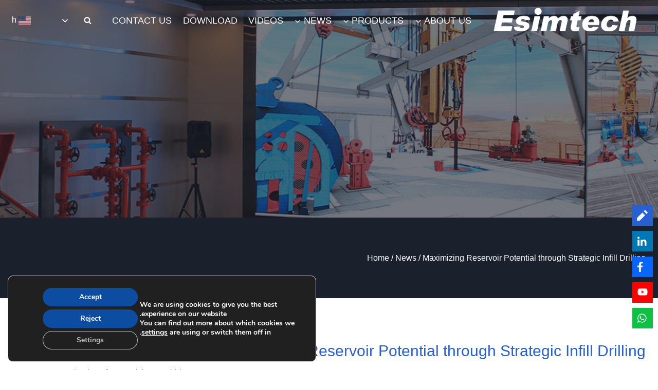

--- FILE ---
content_type: text/html; charset=UTF-8
request_url: https://www.esimtech.com/maximizing-reservoir-potential-through-strategic-infill-drilling.html
body_size: 37753
content:
<!doctype html>
<html dir="rtl" lang="en-US" prefix="og: https://ogp.me/ns#" class="no-js" itemtype="https://schema.org/Blog" itemscope>
<head>
	<meta charset="UTF-8">
	<meta name="viewport" content="width=device-width, initial-scale=1, minimum-scale=1">
	<link rel="profile" href="https://gmpg.org/xfn/11">
	<link rel="shortcut icon" href="favicon.ico"  type="image/x-icon" />
	<link rel="Bookmark" href="favicon.ico" />
	<script src='/wp-includes/js/jquery/jquery.min.js?ver=3.6.0' id='jquery-core-js'></script>
	<link rel="alternate" hreflang="en" href="https://www.esimtech.com/maximizing-reservoir-potential-through-strategic-infill-drilling.html" />
<link rel="alternate" hreflang="ar" href="https://ar.esimtech.com/maximizing-reservoir-potential-through-strategic-infill-drilling.html" />
<link rel="alternate" hreflang="fr" href="https://fr.esimtech.com/maximizing-reservoir-potential-through-strategic-infill-drilling.html" />
<link rel="alternate" hreflang="pt" href="https://pt.esimtech.com/maximizing-reservoir-potential-through-strategic-infill-drilling.html" />
<link rel="alternate" hreflang="ru" href="https://ru.esimtech.com/maximizing-reservoir-potential-through-strategic-infill-drilling.html" />
<link rel="alternate" hreflang="es" href="https://es.esimtech.com/maximizing-reservoir-potential-through-strategic-infill-drilling.html" />
<link rel="alternate" hreflang="tr" href="https://tr.esimtech.com/maximizing-reservoir-potential-through-strategic-infill-drilling.html" />
<link rel="alternate" hreflang="zh-CN" href="https://zh-CN.esimtech.com/maximizing-reservoir-potential-through-strategic-infill-drilling.html" />

<!-- Search Engine Optimization by Rank Math PRO - https://s.rankmath.com/home -->
<title>Maximizing Reservoir Potential through Strategic Infill Drilling - Esimtech</title>
<meta name="description" content="Efficient reservoir exploitation is critical to the energy sector, driving the need for innovative methods to maximize hydrocarbon recovery. Among these"/>
<meta name="robots" content="follow, index, max-snippet:-1, max-video-preview:-1, max-image-preview:large"/>
<link rel="canonical" href="https://www.esimtech.com/maximizing-reservoir-potential-through-strategic-infill-drilling.html" />
<meta property="og:locale" content="en_US" />
<meta property="og:type" content="article" />
<meta property="og:title" content="Maximizing Reservoir Potential through Strategic Infill Drilling - Esimtech" />
<meta property="og:description" content="Efficient reservoir exploitation is critical to the energy sector, driving the need for innovative methods to maximize hydrocarbon recovery. Among these" />
<meta property="og:url" content="https://www.esimtech.com/maximizing-reservoir-potential-through-strategic-infill-drilling.html" />
<meta property="og:site_name" content="Oil &amp; Gas Simulator - China Petroleum Simulator I Esimtech" />
<meta property="article:section" content="News" />
<meta property="og:updated_time" content="2024-07-19T16:50:55+08:00" />
<meta property="og:image" content="https://www.esimtech.com/wp-content/uploads/2024/07/Infill-Drilling-oil-and-gas.jpg" />
<meta property="og:image:secure_url" content="https://www.esimtech.com/wp-content/uploads/2024/07/Infill-Drilling-oil-and-gas.jpg" />
<meta property="og:image:width" content="562" />
<meta property="og:image:height" content="259" />
<meta property="og:image:alt" content="Infill Drilling oil and gas" />
<meta property="og:image:type" content="image/jpeg" />
<meta name="twitter:card" content="summary_large_image" />
<meta name="twitter:title" content="Maximizing Reservoir Potential through Strategic Infill Drilling - Esimtech" />
<meta name="twitter:description" content="Efficient reservoir exploitation is critical to the energy sector, driving the need for innovative methods to maximize hydrocarbon recovery. Among these" />
<meta name="twitter:image" content="https://www.esimtech.com/wp-content/uploads/2024/07/Infill-Drilling-oil-and-gas.jpg" />
<script type="application/ld+json" class="rank-math-schema-pro">{"@context":"https://schema.org","@graph":[{"@type":["Organization","Person"],"@id":"https://www.esimtech.com/#person","name":"Oil &amp; Gas Simulator - China Petroleum Simulator I Esimtech","url":"https://www.esimtech.com"},{"@type":"WebSite","@id":"https://www.esimtech.com/#website","url":"https://www.esimtech.com","name":"Oil &amp; Gas Simulator - China Petroleum Simulator I Esimtech","publisher":{"@id":"https://www.esimtech.com/#person"},"inLanguage":"en-US"},{"@type":"ImageObject","@id":"https://www.esimtech.com/wp-content/uploads/2024/07/Infill-Drilling-oil-and-gas.jpg","url":"https://www.esimtech.com/wp-content/uploads/2024/07/Infill-Drilling-oil-and-gas.jpg","width":"562","height":"259","caption":"Infill Drilling oil and gas","inLanguage":"en-US"},{"@type":"BreadcrumbList","@id":"https://www.esimtech.com/maximizing-reservoir-potential-through-strategic-infill-drilling.html#breadcrumb","itemListElement":[{"@type":"ListItem","position":"1","item":{"@id":"https://www.esimtech.com/","name":"Home"}},{"@type":"ListItem","position":"2","item":{"@id":"https://www.esimtech.com/category/news","name":"News"}},{"@type":"ListItem","position":"3","item":{"@id":"https://www.esimtech.com/maximizing-reservoir-potential-through-strategic-infill-drilling.html","name":"Maximizing Reservoir Potential through Strategic Infill Drilling"}}]},{"@type":"Person","@id":"https://www.esimtech.com/author/esimtech","name":"esimtech","url":"https://www.esimtech.com/author/esimtech","image":{"@type":"ImageObject","@id":"https://secure.gravatar.com/avatar/17058cb667654a876ad1e90e191b1db5?s=96&amp;d=mm&amp;r=g","url":"https://secure.gravatar.com/avatar/17058cb667654a876ad1e90e191b1db5?s=96&amp;d=mm&amp;r=g","caption":"esimtech","inLanguage":"en-US"},"sameAs":["http://47.90.152.216"]},{"@type":"WebPage","@id":"https://www.esimtech.com/maximizing-reservoir-potential-through-strategic-infill-drilling.html#webpage","url":"https://www.esimtech.com/maximizing-reservoir-potential-through-strategic-infill-drilling.html","name":"Maximizing Reservoir Potential through Strategic Infill Drilling - Esimtech","datePublished":"2024-07-19T16:47:35+08:00","dateModified":"2024-07-19T16:50:55+08:00","author":{"@id":"https://www.esimtech.com/author/esimtech"},"isPartOf":{"@id":"https://www.esimtech.com/#website"},"primaryImageOfPage":{"@id":"https://www.esimtech.com/wp-content/uploads/2024/07/Infill-Drilling-oil-and-gas.jpg"},"inLanguage":"en-US","breadcrumb":{"@id":"https://www.esimtech.com/maximizing-reservoir-potential-through-strategic-infill-drilling.html#breadcrumb"}},{"@type":"BlogPosting","headline":"Maximizing Reservoir Potential through Strategic Infill Drilling - Esimtech","keywords":"Infill Drilling","datePublished":"2024-07-19T16:47:35+08:00","dateModified":"2024-07-19T16:50:55+08:00","author":{"@id":"https://www.esimtech.com/author/esimtech"},"publisher":{"@id":"https://www.esimtech.com/#person"},"description":"Efficient reservoir exploitation is critical to the energy sector, driving the need for innovative methods to maximize hydrocarbon recovery. Among these","name":"Maximizing Reservoir Potential through Strategic Infill Drilling - Esimtech","@id":"https://www.esimtech.com/maximizing-reservoir-potential-through-strategic-infill-drilling.html#richSnippet","isPartOf":{"@id":"https://www.esimtech.com/maximizing-reservoir-potential-through-strategic-infill-drilling.html#webpage"},"image":{"@id":"https://www.esimtech.com/wp-content/uploads/2024/07/Infill-Drilling-oil-and-gas.jpg"},"inLanguage":"en-US","mainEntityOfPage":{"@id":"https://www.esimtech.com/maximizing-reservoir-potential-through-strategic-infill-drilling.html#webpage"}}]}</script>
<!-- /Rank Math WordPress SEO plugin -->

<link rel='dns-prefetch' href='//www.esimtech.com' />

			<script>document.documentElement.classList.remove( 'no-js' );</script>
			<link rel='stylesheet' id='kadence-blocks-rowlayout-css'  href='https://www.esimtech.com/wp-content/plugins/kadence-blocks/dist/blocks/row.style.build.css?ver=2.2.10' media='all' />
<link rel='stylesheet' id='kadence-blocks-iconlist-css'  href='https://www.esimtech.com/wp-content/plugins/kadence-blocks/dist/blocks/iconlist.style.build.css?ver=2.2.10' media='all' />
<style id='kt-blocks2836_e88e01-fe-inline-css'>
.wp-block-kadence-iconlist.kt-svg-icon-list-items2836_e88e01-fe ul.kt-svg-icon-list .kt-svg-icon-list-item-wrap:not(:last-child) {margin-bottom:10px;}.wp-block-kadence-iconlist.kt-svg-icon-list-columns-2.kt-svg-icon-list-items2836_e88e01-fe ul.kt-svg-icon-list {grid-row-gap:10px;}.wp-block-kadence-iconlist.kt-svg-icon-list-columns-2.kt-svg-icon-list-items2836_e88e01-fe ul.kt-svg-icon-list .kt-svg-icon-list-item-wrap {margin:0px;}
</style>
<link rel='stylesheet' id='kadence-blocks-pro-modal-css'  href='https://www.esimtech.com/wp-content/plugins/kadence-blocks-pro/dist/style-blocks-modal.css?ver=2.7.10' media='all' />
<style id='kb-rowlayout_4b3cce-b8-inline-css'>
#kt-layout-id_4b3cce-b8{background-image:url('https://www.esimtech.com/wp-content/uploads/2022/01/1252800169163739137.jpg');background-size:cover;background-position:53% 42%;background-attachment:fixed;background-repeat:no-repeat;}#kt-layout-id_4b3cce-b8 > .kt-row-column-wrap{padding-top:120px;padding-bottom:120px;}#kt-layout-id_4b3cce-b8 > .kt-row-layout-overlay{opacity:0.60;background-color:#1a202c;}@media all and (max-width: 1024px){#kt-layout-id_4b3cce-b8 > .kt-row-column-wrap{padding-top:50px;padding-bottom:20px;}}@media all and (max-width: 767px){#kt-layout-id_4b3cce-b8 > .kt-row-column-wrap{padding-top:50px;padding-bottom:20px;}}
</style>
<style id='kb-rowlayout_d0be0d-d4-inline-css'>
#kt-layout-id_d0be0d-d4 > .kt-row-column-wrap{padding-left:245px;padding-right:245px;}@media all and (max-width: 1024px){#kt-layout-id_d0be0d-d4 > .kt-row-column-wrap{padding-right:10px;padding-left:10px;}}@media all and (max-width: 767px){#kt-layout-id_d0be0d-d4 > .kt-row-column-wrap{padding-left:0px;padding-right:0px;}}
</style>
<style id='kb-rowlayout_41fffd-c1-inline-css'>
#kt-layout-id_41fffd-c1 > .kt-row-column-wrap{padding-top:50px;padding-bottom:50px;padding-left:50px;padding-right:50px;}
</style>
<style id='kb-rowlayout_b1c87f-2e-inline-css'>
#kt-layout-id_b1c87f-2e{background-color:#1a202c;}#kt-layout-id_b1c87f-2e {

}

</style>
<style id='kb-rowlayout_f5b413-f5-inline-css'>
#kt-layout-id_f5b413-f5 > .kt-row-column-wrap.kb-theme-content-width{max-width:1380px;}.kt-layout-id_f5b413-f5 > .kb-theme-content-width{padding-left:var(--global-content-edge-padding);padding-right:var(--global-content-edge-padding);}#kt-layout-id_f5b413-f5{background-color:#1a202c;}@media all and (max-width: 1024px){#kt-layout-id_f5b413-f5 > .kt-row-column-wrap{padding-right:10px;padding-left:10px;}}@media all and (max-width: 767px){#kt-layout-id_f5b413-f5 > .kt-row-column-wrap{padding-left:10px;padding-right:10px;}}
</style>
<link rel='stylesheet' id='wp-block-library-rtl-css'  href='https://www.esimtech.com/wp-includes/css/dist/block-library/style-rtl.min.css?ver=6.0' media='all' />
<style id='global-styles-inline-css'>
body{--wp--preset--color--black: #000000;--wp--preset--color--cyan-bluish-gray: #abb8c3;--wp--preset--color--white: #ffffff;--wp--preset--color--pale-pink: #f78da7;--wp--preset--color--vivid-red: #cf2e2e;--wp--preset--color--luminous-vivid-orange: #ff6900;--wp--preset--color--luminous-vivid-amber: #fcb900;--wp--preset--color--light-green-cyan: #7bdcb5;--wp--preset--color--vivid-green-cyan: #00d084;--wp--preset--color--pale-cyan-blue: #8ed1fc;--wp--preset--color--vivid-cyan-blue: #0693e3;--wp--preset--color--vivid-purple: #9b51e0;--wp--preset--color--theme-palette-1: #2760d3;--wp--preset--color--theme-palette-2: #202a67;--wp--preset--color--theme-palette-3: #1A202C;--wp--preset--color--theme-palette-4: #2D3748;--wp--preset--color--theme-palette-5: #4A5568;--wp--preset--color--theme-palette-6: #718096;--wp--preset--color--theme-palette-7: #EDF2F7;--wp--preset--color--theme-palette-8: #F7FAFC;--wp--preset--color--theme-palette-9: #ffffff;--wp--preset--gradient--vivid-cyan-blue-to-vivid-purple: linear-gradient(135deg,rgba(6,147,227,1) 0%,rgb(155,81,224) 100%);--wp--preset--gradient--light-green-cyan-to-vivid-green-cyan: linear-gradient(135deg,rgb(122,220,180) 0%,rgb(0,208,130) 100%);--wp--preset--gradient--luminous-vivid-amber-to-luminous-vivid-orange: linear-gradient(135deg,rgba(252,185,0,1) 0%,rgba(255,105,0,1) 100%);--wp--preset--gradient--luminous-vivid-orange-to-vivid-red: linear-gradient(135deg,rgba(255,105,0,1) 0%,rgb(207,46,46) 100%);--wp--preset--gradient--very-light-gray-to-cyan-bluish-gray: linear-gradient(135deg,rgb(238,238,238) 0%,rgb(169,184,195) 100%);--wp--preset--gradient--cool-to-warm-spectrum: linear-gradient(135deg,rgb(74,234,220) 0%,rgb(151,120,209) 20%,rgb(207,42,186) 40%,rgb(238,44,130) 60%,rgb(251,105,98) 80%,rgb(254,248,76) 100%);--wp--preset--gradient--blush-light-purple: linear-gradient(135deg,rgb(255,206,236) 0%,rgb(152,150,240) 100%);--wp--preset--gradient--blush-bordeaux: linear-gradient(135deg,rgb(254,205,165) 0%,rgb(254,45,45) 50%,rgb(107,0,62) 100%);--wp--preset--gradient--luminous-dusk: linear-gradient(135deg,rgb(255,203,112) 0%,rgb(199,81,192) 50%,rgb(65,88,208) 100%);--wp--preset--gradient--pale-ocean: linear-gradient(135deg,rgb(255,245,203) 0%,rgb(182,227,212) 50%,rgb(51,167,181) 100%);--wp--preset--gradient--electric-grass: linear-gradient(135deg,rgb(202,248,128) 0%,rgb(113,206,126) 100%);--wp--preset--gradient--midnight: linear-gradient(135deg,rgb(2,3,129) 0%,rgb(40,116,252) 100%);--wp--preset--duotone--dark-grayscale: url('#wp-duotone-dark-grayscale');--wp--preset--duotone--grayscale: url('#wp-duotone-grayscale');--wp--preset--duotone--purple-yellow: url('#wp-duotone-purple-yellow');--wp--preset--duotone--blue-red: url('#wp-duotone-blue-red');--wp--preset--duotone--midnight: url('#wp-duotone-midnight');--wp--preset--duotone--magenta-yellow: url('#wp-duotone-magenta-yellow');--wp--preset--duotone--purple-green: url('#wp-duotone-purple-green');--wp--preset--duotone--blue-orange: url('#wp-duotone-blue-orange');--wp--preset--font-size--small: 14px;--wp--preset--font-size--medium: 24px;--wp--preset--font-size--large: 32px;--wp--preset--font-size--x-large: 42px;--wp--preset--font-size--larger: 40px;}.has-black-color{color: var(--wp--preset--color--black) !important;}.has-cyan-bluish-gray-color{color: var(--wp--preset--color--cyan-bluish-gray) !important;}.has-white-color{color: var(--wp--preset--color--white) !important;}.has-pale-pink-color{color: var(--wp--preset--color--pale-pink) !important;}.has-vivid-red-color{color: var(--wp--preset--color--vivid-red) !important;}.has-luminous-vivid-orange-color{color: var(--wp--preset--color--luminous-vivid-orange) !important;}.has-luminous-vivid-amber-color{color: var(--wp--preset--color--luminous-vivid-amber) !important;}.has-light-green-cyan-color{color: var(--wp--preset--color--light-green-cyan) !important;}.has-vivid-green-cyan-color{color: var(--wp--preset--color--vivid-green-cyan) !important;}.has-pale-cyan-blue-color{color: var(--wp--preset--color--pale-cyan-blue) !important;}.has-vivid-cyan-blue-color{color: var(--wp--preset--color--vivid-cyan-blue) !important;}.has-vivid-purple-color{color: var(--wp--preset--color--vivid-purple) !important;}.has-black-background-color{background-color: var(--wp--preset--color--black) !important;}.has-cyan-bluish-gray-background-color{background-color: var(--wp--preset--color--cyan-bluish-gray) !important;}.has-white-background-color{background-color: var(--wp--preset--color--white) !important;}.has-pale-pink-background-color{background-color: var(--wp--preset--color--pale-pink) !important;}.has-vivid-red-background-color{background-color: var(--wp--preset--color--vivid-red) !important;}.has-luminous-vivid-orange-background-color{background-color: var(--wp--preset--color--luminous-vivid-orange) !important;}.has-luminous-vivid-amber-background-color{background-color: var(--wp--preset--color--luminous-vivid-amber) !important;}.has-light-green-cyan-background-color{background-color: var(--wp--preset--color--light-green-cyan) !important;}.has-vivid-green-cyan-background-color{background-color: var(--wp--preset--color--vivid-green-cyan) !important;}.has-pale-cyan-blue-background-color{background-color: var(--wp--preset--color--pale-cyan-blue) !important;}.has-vivid-cyan-blue-background-color{background-color: var(--wp--preset--color--vivid-cyan-blue) !important;}.has-vivid-purple-background-color{background-color: var(--wp--preset--color--vivid-purple) !important;}.has-black-border-color{border-color: var(--wp--preset--color--black) !important;}.has-cyan-bluish-gray-border-color{border-color: var(--wp--preset--color--cyan-bluish-gray) !important;}.has-white-border-color{border-color: var(--wp--preset--color--white) !important;}.has-pale-pink-border-color{border-color: var(--wp--preset--color--pale-pink) !important;}.has-vivid-red-border-color{border-color: var(--wp--preset--color--vivid-red) !important;}.has-luminous-vivid-orange-border-color{border-color: var(--wp--preset--color--luminous-vivid-orange) !important;}.has-luminous-vivid-amber-border-color{border-color: var(--wp--preset--color--luminous-vivid-amber) !important;}.has-light-green-cyan-border-color{border-color: var(--wp--preset--color--light-green-cyan) !important;}.has-vivid-green-cyan-border-color{border-color: var(--wp--preset--color--vivid-green-cyan) !important;}.has-pale-cyan-blue-border-color{border-color: var(--wp--preset--color--pale-cyan-blue) !important;}.has-vivid-cyan-blue-border-color{border-color: var(--wp--preset--color--vivid-cyan-blue) !important;}.has-vivid-purple-border-color{border-color: var(--wp--preset--color--vivid-purple) !important;}.has-vivid-cyan-blue-to-vivid-purple-gradient-background{background: var(--wp--preset--gradient--vivid-cyan-blue-to-vivid-purple) !important;}.has-light-green-cyan-to-vivid-green-cyan-gradient-background{background: var(--wp--preset--gradient--light-green-cyan-to-vivid-green-cyan) !important;}.has-luminous-vivid-amber-to-luminous-vivid-orange-gradient-background{background: var(--wp--preset--gradient--luminous-vivid-amber-to-luminous-vivid-orange) !important;}.has-luminous-vivid-orange-to-vivid-red-gradient-background{background: var(--wp--preset--gradient--luminous-vivid-orange-to-vivid-red) !important;}.has-very-light-gray-to-cyan-bluish-gray-gradient-background{background: var(--wp--preset--gradient--very-light-gray-to-cyan-bluish-gray) !important;}.has-cool-to-warm-spectrum-gradient-background{background: var(--wp--preset--gradient--cool-to-warm-spectrum) !important;}.has-blush-light-purple-gradient-background{background: var(--wp--preset--gradient--blush-light-purple) !important;}.has-blush-bordeaux-gradient-background{background: var(--wp--preset--gradient--blush-bordeaux) !important;}.has-luminous-dusk-gradient-background{background: var(--wp--preset--gradient--luminous-dusk) !important;}.has-pale-ocean-gradient-background{background: var(--wp--preset--gradient--pale-ocean) !important;}.has-electric-grass-gradient-background{background: var(--wp--preset--gradient--electric-grass) !important;}.has-midnight-gradient-background{background: var(--wp--preset--gradient--midnight) !important;}.has-small-font-size{font-size: var(--wp--preset--font-size--small) !important;}.has-medium-font-size{font-size: var(--wp--preset--font-size--medium) !important;}.has-large-font-size{font-size: var(--wp--preset--font-size--large) !important;}.has-x-large-font-size{font-size: var(--wp--preset--font-size--x-large) !important;}
</style>
<link rel='stylesheet' id='wpa-css-css'  href='https://www.esimtech.com/wp-content/plugins/honeypot/includes/css/wpa.css?ver=2.2.14' media='all' />
<link rel='stylesheet' id='wp-show-posts-css'  href='https://www.esimtech.com/wp-content/plugins/wp-show-posts/css/wp-show-posts-min.css?ver=1.1.6' media='all' />
<link rel='stylesheet' id='kadence-global-css'  href='https://www.esimtech.com/wp-content/themes/kadence/assets/css/global.min.css?ver=1.1.12' media='all' />
<style id='kadence-global-inline-css'>
/* Kadence Base CSS */
:root{--global-palette1:#2760d3;--global-palette2:#202a67;--global-palette3:#1A202C;--global-palette4:#2D3748;--global-palette5:#4A5568;--global-palette6:#718096;--global-palette7:#EDF2F7;--global-palette8:#F7FAFC;--global-palette9:#ffffff;--global-palette9rgb:255, 255, 255;--global-palette-highlight:var(--global-palette1);--global-palette-highlight-alt:var(--global-palette2);--global-palette-highlight-alt2:var(--global-palette9);--global-palette-btn-bg:rgba(225,103,32,0);--global-palette-btn-bg-hover:rgba(225,103,32,0);--global-palette-btn:#555555;--global-palette-btn-hover:#2760d3;--global-body-font-family:Arial, Helvetica, sans-serif;--global-heading-font-family:Arial, Helvetica, sans-serif;--global-primary-nav-font-family:Arial, Helvetica, sans-serif;--global-fallback-font:sans-serif;--global-display-fallback-font:sans-serif;--global-content-width:1380px;--global-content-edge-padding:1.5rem;}:root .has-theme-palette-1-background-color{background-color:var(--global-palette1);}:root .has-theme-palette-1-color{color:var(--global-palette1);}:root .has-theme-palette-2-background-color{background-color:var(--global-palette2);}:root .has-theme-palette-2-color{color:var(--global-palette2);}:root .has-theme-palette-3-background-color{background-color:var(--global-palette3);}:root .has-theme-palette-3-color{color:var(--global-palette3);}:root .has-theme-palette-4-background-color{background-color:var(--global-palette4);}:root .has-theme-palette-4-color{color:var(--global-palette4);}:root .has-theme-palette-5-background-color{background-color:var(--global-palette5);}:root .has-theme-palette-5-color{color:var(--global-palette5);}:root .has-theme-palette-6-background-color{background-color:var(--global-palette6);}:root .has-theme-palette-6-color{color:var(--global-palette6);}:root .has-theme-palette-7-background-color{background-color:var(--global-palette7);}:root .has-theme-palette-7-color{color:var(--global-palette7);}:root .has-theme-palette-8-background-color{background-color:var(--global-palette8);}:root .has-theme-palette-8-color{color:var(--global-palette8);}:root .has-theme-palette-9-background-color{background-color:var(--global-palette9);}:root .has-theme-palette-9-color{color:var(--global-palette9);}:root .has-theme-palette1-background-color{background-color:var(--global-palette1);}:root .has-theme-palette1-color{color:var(--global-palette1);}:root .has-theme-palette2-background-color{background-color:var(--global-palette2);}:root .has-theme-palette2-color{color:var(--global-palette2);}:root .has-theme-palette3-background-color{background-color:var(--global-palette3);}:root .has-theme-palette3-color{color:var(--global-palette3);}:root .has-theme-palette4-background-color{background-color:var(--global-palette4);}:root .has-theme-palette4-color{color:var(--global-palette4);}:root .has-theme-palette5-background-color{background-color:var(--global-palette5);}:root .has-theme-palette5-color{color:var(--global-palette5);}:root .has-theme-palette6-background-color{background-color:var(--global-palette6);}:root .has-theme-palette6-color{color:var(--global-palette6);}:root .has-theme-palette7-background-color{background-color:var(--global-palette7);}:root .has-theme-palette7-color{color:var(--global-palette7);}:root .has-theme-palette8-background-color{background-color:var(--global-palette8);}:root .has-theme-palette8-color{color:var(--global-palette8);}:root .has-theme-palette9-background-color{background-color:var(--global-palette9);}:root .has-theme-palette9-color{color:var(--global-palette9);}body{background:var(--global-palette9);}body, input, select, optgroup, textarea{font-style:normal;font-weight:400;font-size:17px;line-height:1.6;font-family:var(--global-body-font-family);color:var(--global-palette4);}.content-bg, body.content-style-unboxed .site{background:var(--global-palette9);}h1,h2,h3,h4,h5,h6{font-family:var(--global-heading-font-family);}h1{font-style:normal;font-weight:400;font-size:32px;line-height:1.5;font-family:Arial, Helvetica, sans-serif;color:var(--global-palette3);}h2{font-style:normal;font-weight:400;font-size:28px;line-height:1.5;font-family:Arial, Helvetica, sans-serif;color:#1a202c;}h3{font-style:normal;font-weight:400;font-size:24px;line-height:1.5;font-family:Arial, Helvetica, sans-serif;color:var(--global-palette3);}h4{font-style:normal;font-weight:400;font-size:22px;line-height:1.5;font-family:Arial, Helvetica, sans-serif;color:var(--global-palette4);}h5{font-style:normal;font-weight:400;font-size:20px;line-height:1.5;font-family:Arial, Helvetica, sans-serif;color:var(--global-palette4);}h6{font-style:normal;font-weight:400;font-size:18px;line-height:1.5;font-family:Arial, Helvetica, sans-serif;color:var(--global-palette5);}.entry-hero h1{font-style:normal;font-weight:400;font-family:Arial, Helvetica, sans-serif;}.entry-hero .kadence-breadcrumbs, .entry-hero .search-form{font-style:normal;font-weight:400;font-family:Arial, Helvetica, sans-serif;}.site-container, .site-header-row-layout-contained, .site-footer-row-layout-contained, .entry-hero-layout-contained, .comments-area, .alignfull > .wp-block-cover__inner-container, .alignwide > .wp-block-cover__inner-container{max-width:1380px;}.content-width-narrow .content-container.site-container, .content-width-narrow .hero-container.site-container{max-width:842px;}@media all and (min-width: 1610px){.site .content-container  .alignwide{margin-left:-115px;margin-right:-115px;width:unset;max-width:unset;}}@media all and (min-width: 1102px){.content-width-narrow .site .content-container .alignwide{margin-left:-130px;margin-right:-130px;width:unset;max-width:unset;}}.content-style-boxed .site .entry-content .alignwide{margin-left:-2rem;margin-right:-2rem;}@media all and (max-width: 1024px){.content-style-boxed .site .entry-content .alignwide{margin-left:-2rem;margin-right:-2rem;}}@media all and (max-width: 767px){.content-style-boxed .site .entry-content .alignwide{margin-left:-1.5rem;margin-right:-1.5rem;}}.content-area{margin-top:5rem;margin-bottom:5rem;}@media all and (max-width: 1024px){.content-area{margin-top:3rem;margin-bottom:3rem;}}@media all and (max-width: 767px){.content-area{margin-top:2rem;margin-bottom:2rem;}}.entry-content-wrap{padding:2rem;}@media all and (max-width: 1024px){.entry-content-wrap{padding:2rem;}}@media all and (max-width: 767px){.entry-content-wrap{padding:1.5rem;}}.entry.single-entry{box-shadow:0px 15px 15px -10px rgba(0,0,0,0.05);}.entry.loop-entry{box-shadow:0px 15px 15px -10px rgba(0,0,0,0.05);}.loop-entry .entry-content-wrap{padding:2rem;}@media all and (max-width: 1024px){.loop-entry .entry-content-wrap{padding:2rem;}}@media all and (max-width: 767px){.loop-entry .entry-content-wrap{padding:1.5rem;}}.primary-sidebar.widget-area .widget{margin-bottom:1.5em;color:var(--global-palette4);}.primary-sidebar.widget-area .widget-title{font-weight:700;font-size:20px;line-height:1.5;color:var(--global-palette3);}button, .button, .wp-block-button__link, input[type="button"], input[type="reset"], input[type="submit"], .fl-button, .elementor-button-wrapper .elementor-button{font-style:normal;font-weight:400;font-family:Arial, Helvetica, sans-serif;border:1px solid currentColor;border-color:#555555;box-shadow:0px 0px 0px -7px rgba(0,0,0,0);}button:hover, button:focus, button:active, .button:hover, .button:focus, .button:active, .wp-block-button__link:hover, .wp-block-button__link:focus, .wp-block-button__link:active, input[type="button"]:hover, input[type="button"]:focus, input[type="button"]:active, input[type="reset"]:hover, input[type="reset"]:focus, input[type="reset"]:active, input[type="submit"]:hover, input[type="submit"]:focus, input[type="submit"]:active, .elementor-button-wrapper .elementor-button:hover, .elementor-button-wrapper .elementor-button:focus, .elementor-button-wrapper .elementor-button:active{border-color:#2760d3;box-shadow:0px 15px 25px -7px rgba(0,0,0,0.1);}@media all and (max-width: 1024px){button, .button, .wp-block-button__link, input[type="button"], input[type="reset"], input[type="submit"], .fl-button, .elementor-button-wrapper .elementor-button{border-color:#555555;}}@media all and (max-width: 767px){button, .button, .wp-block-button__link, input[type="button"], input[type="reset"], input[type="submit"], .fl-button, .elementor-button-wrapper .elementor-button{border-color:#555555;}}@media all and (min-width: 1025px){.transparent-header .entry-hero .entry-hero-container-inner{padding-top:80px;}}@media all and (max-width: 1024px){.mobile-transparent-header .entry-hero .entry-hero-container-inner{padding-top:80px;}}@media all and (max-width: 767px){.mobile-transparent-header .entry-hero .entry-hero-container-inner{padding-top:80px;}}#colophon{background:#1a202c;}.site-middle-footer-wrap .site-footer-row-container-inner{background:#1a202c;font-style:normal;color:var(--global-palette9);}.site-footer .site-middle-footer-wrap .site-footer-row-container-inner a:not(.button){color:var(--global-palette9);}.site-footer .site-middle-footer-wrap .site-footer-row-container-inner a:not(.button):hover{color:var(--global-palette9);}.site-middle-footer-inner-wrap{padding-top:30px;padding-bottom:30px;grid-column-gap:30px;grid-row-gap:30px;}.site-middle-footer-inner-wrap .widget{margin-bottom:30px;}.site-middle-footer-inner-wrap .site-footer-section:not(:last-child):after{right:calc(-30px / 2);}.site-top-footer-inner-wrap{padding-top:30px;padding-bottom:30px;grid-column-gap:30px;grid-row-gap:30px;}.site-top-footer-inner-wrap .widget{margin-bottom:30px;}.site-top-footer-inner-wrap .site-footer-section:not(:last-child):after{right:calc(-30px / 2);}.site-bottom-footer-wrap .site-footer-row-container-inner{background:#1a202c;}.site-bottom-footer-inner-wrap{min-height:30px;padding-top:0px;padding-bottom:0px;grid-column-gap:30px;}.site-bottom-footer-inner-wrap .widget{margin-bottom:30px;}.site-bottom-footer-inner-wrap .site-footer-section:not(:last-child):after{right:calc(-30px / 2);}.footer-social-inner-wrap{font-size:1em;margin-top:-0.3em;margin-left:calc(-0.3em / 2);margin-right:calc(-0.3em / 2);}.site-footer .site-footer-wrap .site-footer-section .footer-social-wrap .social-button{margin-top:0.3em;margin-left:calc(0.3em / 2);margin-right:calc(0.3em / 2);border:2px none transparent;border-radius:3px;}#colophon .footer-html{font-style:normal;font-weight:400;font-family:Arial, Helvetica, sans-serif;color:var(--global-palette9);}#kt-scroll-up-reader, #kt-scroll-up{border-radius:0px 0px 0px 0px;color:var(--global-palette6);bottom:30px;font-size:1.2em;padding:0.4em 0.4em 0.4em 0.4em;}#kt-scroll-up-reader.scroll-up-side-right, #kt-scroll-up.scroll-up-side-right{right:10px;}#kt-scroll-up-reader.scroll-up-side-left, #kt-scroll-up.scroll-up-side-left{left:10px;}#colophon .footer-navigation .footer-menu-container > ul > li > a{padding-left:calc(1.2em / 2);padding-right:calc(1.2em / 2);color:var(--global-palette5);}#colophon .footer-navigation .footer-menu-container > ul li a:hover{color:var(--global-palette-highlight);}#colophon .footer-navigation .footer-menu-container > ul li.current-menu-item > a{color:var(--global-palette3);}.entry-hero.page-hero-section .entry-header{min-height:200px;}.entry-author-style-center{padding-top:var(--global-md-spacing);border-top:1px solid var(--global-gray-500);}.entry-author-style-center .entry-author-avatar, .entry-meta .author-avatar{display:none;}.entry-author-style-normal .entry-author-profile{padding-left:0px;}#comments .comment-meta{margin-left:0px;}.site .post-title h1{font-style:normal;font-weight:400;font-size:30px;font-family:Arial, Helvetica, sans-serif;color:#2760d3;}.post-title .entry-taxonomies, .post-title .entry-taxonomies a{font-style:normal;font-weight:400;font-family:Arial, Helvetica, sans-serif;}.post-title .entry-meta{font-style:normal;font-weight:400;font-family:Arial, Helvetica, sans-serif;}.post-title .kadence-breadcrumbs{font-style:normal;font-weight:400;font-family:Arial, Helvetica, sans-serif;}.post-title .title-entry-excerpt{font-style:normal;font-weight:400;font-family:Arial, Helvetica, sans-serif;}.entry-hero.post-hero-section .entry-header{min-height:200px;}.loop-entry.type-post h2.entry-title{font-style:normal;font-weight:400;font-family:Arial, Helvetica, sans-serif;color:var(--global-palette4);}.loop-entry.type-post .entry-taxonomies{font-style:normal;font-weight:400;font-family:Arial, Helvetica, sans-serif;}.loop-entry.type-post .entry-meta{font-style:normal;font-weight:400;font-family:Arial, Helvetica, sans-serif;}.search-archive-hero-section .entry-hero-container-inner{background:var(--global-palette8);}.search-archive-title h1{color:var(--global-palette3);}
/* Kadence Header CSS */
.site-branding a.brand img{max-width:300px;}.site-branding a.brand img.svg-logo-image{width:300px;}@media all and (max-width: 1024px){.site-branding a.brand img{max-width:150px;}.site-branding a.brand img.svg-logo-image{width:150px;}}@media all and (max-width: 767px){.site-branding a.brand img{max-width:180px;}.site-branding a.brand img.svg-logo-image{width:180px;}}.site-branding{padding:0px 0px 0px 0px;}@media all and (max-width: 1024px){.site-branding{padding:0px 0px 0px 0px;}}@media all and (max-width: 767px){.site-branding{padding:0px 0px 0px 0px;}}#masthead, #masthead .kadence-sticky-header.item-is-fixed:not(.item-at-start):not(.site-header-row-container), #masthead .kadence-sticky-header.item-is-fixed:not(.item-at-start) > .site-header-row-container-inner{background:#ffffff;}.site-main-header-inner-wrap{min-height:80px;}.site-top-header-inner-wrap{min-height:0px;}.site-bottom-header-inner-wrap{min-height:0px;}#masthead .kadence-sticky-header.item-is-fixed:not(.item-at-start):not(.site-header-row-container):not(.item-hidden-above), #masthead .kadence-sticky-header.item-is-fixed:not(.item-at-start):not(.item-hidden-above) > .site-header-row-container-inner{background:#1a202c;}.header-navigation[class*="header-navigation-style-underline"] .header-menu-container.primary-menu-container>ul>li>a:after{width:calc( 100% - 1.2em);}.main-navigation .primary-menu-container > ul > li.menu-item > a{padding-left:calc(1.2em / 2);padding-right:calc(1.2em / 2);color:var(--global-palette9);}.main-navigation .primary-menu-container > ul > li.menu-item > .dropdown-nav-special-toggle{right:calc(1.2em / 2);}.main-navigation .primary-menu-container > ul li.menu-item > a{font-style:normal;font-weight:400;font-size:18px;font-family:var(--global-primary-nav-font-family);text-transform:none;}.main-navigation .primary-menu-container > ul > li.menu-item > a:hover{color:var(--global-palette9);}.main-navigation .primary-menu-container > ul > li.menu-item.current-menu-item > a{color:var(--global-palette9);}.header-navigation[class*="header-navigation-style-underline"] .header-menu-container.secondary-menu-container>ul>li>a:after{width:calc( 100% - 1.2em);}.secondary-navigation .secondary-menu-container > ul > li.menu-item > a{padding-left:calc(1.2em / 2);padding-right:calc(1.2em / 2);padding-top:0.6em;padding-bottom:0.6em;color:var(--global-palette5);}.secondary-navigation .primary-menu-container > ul > li.menu-item > .dropdown-nav-special-toggle{right:calc(1.2em / 2);}.secondary-navigation .secondary-menu-container > ul > li.menu-item > a:hover{color:var(--global-palette-highlight);}.secondary-navigation .secondary-menu-container > ul > li.menu-item.current-menu-item > a{color:var(--global-palette3);}.header-navigation .header-menu-container ul ul.sub-menu, .header-navigation .header-menu-container ul ul.submenu{background:var(--global-palette3);box-shadow:0px 2px 13px 0px rgba(0,0,0,0.1);}.header-navigation .header-menu-container ul ul li.menu-item, .header-menu-container ul.menu > li.kadence-menu-mega-enabled > ul > li.menu-item > a{border-bottom:1px solid rgba(255,255,255,0.1);}.header-navigation .header-menu-container ul ul li.menu-item > a{width:230px;padding-top:1em;padding-bottom:1em;color:var(--global-palette8);font-size:12px;}.header-navigation .header-menu-container ul ul li.menu-item > a:hover{color:var(--global-palette9);background:var(--global-palette4);}.header-navigation .header-menu-container ul ul li.menu-item.current-menu-item > a{color:var(--global-palette9);background:var(--global-palette4);}.mobile-toggle-open-container .menu-toggle-open{color:var(--global-palette9);padding:0.4em 0.6em 0.4em 0.6em;font-size:14px;}.mobile-toggle-open-container .menu-toggle-open.menu-toggle-style-bordered{border:1px solid currentColor;}.mobile-toggle-open-container .menu-toggle-open .menu-toggle-icon{font-size:20px;}.mobile-toggle-open-container .menu-toggle-open:hover, .mobile-toggle-open-container .menu-toggle-open:focus{color:var(--global-palette9);}.mobile-navigation ul li{font-size:14px;}.mobile-navigation ul li a{padding-top:1em;padding-bottom:1em;}.mobile-navigation ul li > a, .mobile-navigation ul li.menu-item-has-children > .drawer-nav-drop-wrap{color:var(--global-palette8);}.mobile-navigation ul li.current-menu-item > a, .mobile-navigation ul li.current-menu-item.menu-item-has-children > .drawer-nav-drop-wrap{color:#e75826;}.mobile-navigation ul li.menu-item-has-children .drawer-nav-drop-wrap, .mobile-navigation ul li:not(.menu-item-has-children) a{border-bottom:1px solid rgba(255,255,255,0.1);}.mobile-navigation:not(.drawer-navigation-parent-toggle-true) ul li.menu-item-has-children .drawer-nav-drop-wrap button{border-left:1px solid rgba(255,255,255,0.1);}#mobile-drawer .drawer-header .drawer-toggle{padding:0.6em 0.15em 0.6em 0.15em;font-size:24px;}#main-header .header-button{border:2px none transparent;box-shadow:0px 0px 0px -7px rgba(0,0,0,0);}#main-header .header-button:hover{box-shadow:0px 15px 25px -7px rgba(0,0,0,0.1);}.header-social-wrap{margin:0px 0px 0px 0px;}.header-social-inner-wrap{font-size:1em;margin-top:-0.3em;margin-left:calc(-0.3em / 2);margin-right:calc(-0.3em / 2);}.header-social-wrap .header-social-inner-wrap .social-button{margin-top:0.3em;margin-left:calc(0.3em / 2);margin-right:calc(0.3em / 2);color:var(--global-palette9);border:2px none transparent;border-radius:3px;}.header-social-wrap .header-social-inner-wrap .social-button:hover{color:#2760d3;}.header-mobile-social-inner-wrap{font-size:1em;margin-top:-0.3em;margin-left:calc(-0.3em / 2);margin-right:calc(-0.3em / 2);}.header-mobile-social-wrap .header-mobile-social-inner-wrap .social-button{margin-top:0.3em;margin-left:calc(0.3em / 2);margin-right:calc(0.3em / 2);border:2px none transparent;border-radius:3px;}.search-toggle-open-container .search-toggle-open{color:var(--global-palette9);}.search-toggle-open-container .search-toggle-open.search-toggle-style-bordered{border:1px solid currentColor;}.search-toggle-open-container .search-toggle-open .search-toggle-icon{font-size:0.9em;}.search-toggle-open-container .search-toggle-open:hover, .search-toggle-open-container .search-toggle-open:focus{color:var(--global-palette9);}#search-drawer .drawer-inner{background:rgba(9,12,16,0.65);}.mobile-header-button-wrap .mobile-header-button-inner-wrap .mobile-header-button{border:2px none transparent;box-shadow:0px 0px 0px -7px rgba(0,0,0,0);}.mobile-header-button-wrap .mobile-header-button:hover{box-shadow:0px 15px 25px -7px rgba(0,0,0,0.1);}
/* Kadence Pro Header CSS */
.header-navigation-dropdown-direction-left ul ul.submenu, .header-navigation-dropdown-direction-left ul ul.sub-menu{right:0px;left:auto;}.rtl .header-navigation-dropdown-direction-right ul ul.submenu, .rtl .header-navigation-dropdown-direction-right ul ul.sub-menu{left:0px;right:auto;}.header-account-button .nav-drop-title-wrap > .kadence-svg-iconset, .header-account-button > .kadence-svg-iconset{font-size:1.2em;}.site-header-item .header-account-button .nav-drop-title-wrap, .site-header-item .header-account-wrap > .header-account-button{display:flex;align-items:center;}.header-account-style-icon_label .header-account-label{padding-left:5px;}.header-account-style-label_icon .header-account-label{padding-right:5px;}.site-header-item .header-account-wrap .header-account-button{text-decoration:none;box-shadow:none;color:inherit;background:transparent;padding:0.6em 0em 0.6em 0em;}.header-mobile-account-wrap .header-account-button .nav-drop-title-wrap > .kadence-svg-iconset, .header-mobile-account-wrap .header-account-button > .kadence-svg-iconset{font-size:1.2em;}.header-mobile-account-wrap .header-account-button .nav-drop-title-wrap, .header-mobile-account-wrap > .header-account-button{display:flex;align-items:center;}.header-mobile-account-wrap.header-account-style-icon_label .header-account-label{padding-left:5px;}.header-mobile-account-wrap.header-account-style-label_icon .header-account-label{padding-right:5px;}.header-mobile-account-wrap .header-account-button{text-decoration:none;box-shadow:none;color:inherit;background:transparent;padding:0.6em 0em 0.6em 0em;}#login-drawer .drawer-inner .drawer-content{display:flex;justify-content:center;align-items:center;position:absolute;top:0px;bottom:0px;left:0px;right:0px;padding:0px;}#loginform p label{display:block;}#login-drawer #loginform{width:100%;}#login-drawer #loginform input{width:100%;}#login-drawer #loginform input[type="checkbox"]{width:auto;}#login-drawer .drawer-inner .drawer-header{position:relative;z-index:100;}#login-drawer .drawer-content_inner.widget_login_form_inner{padding:2em;width:100%;max-width:350px;border-radius:.25rem;background:var(--global-palette9);color:var(--global-palette4);}#login-drawer .lost_password a{color:var(--global-palette6);}#login-drawer .lost_password, #login-drawer .register-field{text-align:center;}#login-drawer .widget_login_form_inner p{margin-top:1.2em;margin-bottom:0em;}#login-drawer .widget_login_form_inner p:first-child{margin-top:0em;}#login-drawer .widget_login_form_inner label{margin-bottom:0.5em;}#login-drawer hr.register-divider{margin:1.2em 0;border-width:1px;}#login-drawer .register-field{font-size:90%;}@media all and (min-width: 1025px){#login-drawer hr.register-divider.hide-desktop{display:none;}#login-drawer p.register-field.hide-desktop{display:none;}}@media all and (max-width: 1024px){#login-drawer hr.register-divider.hide-mobile{display:none;}#login-drawer p.register-field.hide-mobile{display:none;}}@media all and (max-width: 767px){#login-drawer hr.register-divider.hide-mobile{display:none;}#login-drawer p.register-field.hide-mobile{display:none;}}.tertiary-navigation .tertiary-menu-container > ul > li.menu-item > a{padding-left:calc(1.2em / 2);padding-right:calc(1.2em / 2);padding-top:0.6em;padding-bottom:0.6em;color:var(--global-palette5);}.tertiary-navigation .tertiary-menu-container > ul > li.menu-item > a:hover{color:var(--global-palette-highlight);}.tertiary-navigation .tertiary-menu-container > ul > li.menu-item.current-menu-item > a{color:var(--global-palette3);}.header-navigation[class*="header-navigation-style-underline"] .header-menu-container.tertiary-menu-container>ul>li>a:after{width:calc( 100% - 1.2em);}.quaternary-navigation .quaternary-menu-container > ul > li.menu-item > a{padding-left:calc(1.2em / 2);padding-right:calc(1.2em / 2);padding-top:0.6em;padding-bottom:0.6em;color:var(--global-palette5);}.quaternary-navigation .quaternary-menu-container > ul > li.menu-item > a:hover{color:var(--global-palette-highlight);}.quaternary-navigation .quaternary-menu-container > ul > li.menu-item.current-menu-item > a{color:var(--global-palette3);}.header-navigation[class*="header-navigation-style-underline"] .header-menu-container.quaternary-menu-container>ul>li>a:after{width:calc( 100% - 1.2em);}#main-header .header-divider{border-right:1px solid var(--global-palette6);height:35%;}#main-header .header-divider2{border-right:1px solid var(--global-palette6);height:50%;}#main-header .header-divider3{border-right:1px solid var(--global-palette6);height:50%;}#mobile-header .header-mobile-divider, #mobile-drawer .header-mobile-divider{border-right:1px solid var(--global-palette6);height:50%;}#mobile-drawer .header-mobile-divider{border-top:1px solid var(--global-palette6);width:50%;}#mobile-header .header-mobile-divider2{border-right:1px solid var(--global-palette6);height:50%;}#mobile-drawer .header-mobile-divider2{border-top:1px solid var(--global-palette6);width:50%;}.header-item-search-bar form ::-webkit-input-placeholder{color:currentColor;opacity:0.5;}.header-item-search-bar form ::placeholder{color:currentColor;opacity:0.5;}.header-search-bar form{max-width:100%;width:240px;}.header-mobile-search-bar form{max-width:calc(100vw - var(--global-sm-spacing) - var(--global-sm-spacing));width:240px;}.header-widget-lstyle-normal .header-widget-area-inner a:not(.button){text-decoration:underline;}.element-contact-inner-wrap{display:flex;flex-wrap:wrap;align-items:center;margin-top:-0.6em;margin-left:calc(-0.6em / 2);margin-right:calc(-0.6em / 2);}.element-contact-inner-wrap .header-contact-item{display:inline-flex;flex-wrap:wrap;align-items:center;margin-top:0.6em;margin-left:calc(0.6em / 2);margin-right:calc(0.6em / 2);}.element-contact-inner-wrap .header-contact-item .kadence-svg-iconset{font-size:1em;}.header-contact-item img{display:inline-block;}.header-contact-item .contact-label{margin-left:0.3em;}.rtl .header-contact-item .contact-label{margin-right:0.3em;margin-left:0px;}.header-mobile-contact-wrap .element-contact-inner-wrap{display:flex;flex-wrap:wrap;align-items:center;margin-top:-0.6em;margin-left:calc(-0.6em / 2);margin-right:calc(-0.6em / 2);}.header-mobile-contact-wrap .element-contact-inner-wrap .header-contact-item{display:inline-flex;flex-wrap:wrap;align-items:center;margin-top:0.6em;margin-left:calc(0.6em / 2);margin-right:calc(0.6em / 2);}.header-mobile-contact-wrap .element-contact-inner-wrap .header-contact-item .kadence-svg-iconset{font-size:1em;}#main-header .header-button2{border:2px none transparent;box-shadow:0px 0px 0px -7px rgba(0,0,0,0);}#main-header .header-button2:hover{box-shadow:0px 15px 25px -7px rgba(0,0,0,0.1);}.mobile-header-button2-wrap .mobile-header-button-inner-wrap .mobile-header-button2{border:2px none transparent;box-shadow:0px 0px 0px -7px rgba(0,0,0,0);}.mobile-header-button2-wrap .mobile-header-button-inner-wrap .mobile-header-button2:hover{box-shadow:0px 15px 25px -7px rgba(0,0,0,0.1);}#widget-drawer.popup-drawer-layout-fullwidth .drawer-content .header-widget2, #widget-drawer.popup-drawer-layout-sidepanel .drawer-inner{max-width:400px;}#widget-drawer.popup-drawer-layout-fullwidth .drawer-content .header-widget2{margin:0 auto;}.widget-toggle-open{display:flex;align-items:center;background:transparent;box-shadow:none;}.widget-toggle-open:hover, .widget-toggle-open:focus{border-color:currentColor;background:transparent;box-shadow:none;}.widget-toggle-open .widget-toggle-icon{display:flex;}.widget-toggle-open .widget-toggle-label{padding-right:5px;}.rtl .widget-toggle-open .widget-toggle-label{padding-left:5px;padding-right:0px;}.widget-toggle-open .widget-toggle-label:empty, .rtl .widget-toggle-open .widget-toggle-label:empty{padding-right:0px;padding-left:0px;}.widget-toggle-open-container .widget-toggle-open{color:var(--global-palette5);padding:0.4em 0.6em 0.4em 0.6em;font-size:14px;}.widget-toggle-open-container .widget-toggle-open.widget-toggle-style-bordered{border:1px solid currentColor;}.widget-toggle-open-container .widget-toggle-open .widget-toggle-icon{font-size:20px;}.widget-toggle-open-container .widget-toggle-open:hover, .widget-toggle-open-container .widget-toggle-open:focus{color:var(--global-palette-highlight);}#widget-drawer .header-widget-2style-normal a:not(.button){text-decoration:underline;}#widget-drawer .header-widget-2style-plain a:not(.button){text-decoration:none;}#widget-drawer .header-widget2 .widget-title{color:var(--global-palette9);}#widget-drawer .header-widget2{color:var(--global-palette8);}#widget-drawer .header-widget2 a:not(.button), #widget-drawer .header-widget2 .drawer-sub-toggle{color:var(--global-palette8);}#widget-drawer .header-widget2 a:not(.button):hover, #widget-drawer .header-widget2 .drawer-sub-toggle:hover{color:var(--global-palette9);}#mobile-secondary-site-navigation ul li{font-size:14px;}#mobile-secondary-site-navigation ul li a{padding-top:1em;padding-bottom:1em;}#mobile-secondary-site-navigation ul li > a, #mobile-secondary-site-navigation ul li.menu-item-has-children > .drawer-nav-drop-wrap{color:var(--global-palette8);}#mobile-secondary-site-navigation ul li.current-menu-item > a, #mobile-secondary-site-navigation ul li.current-menu-item.menu-item-has-children > .drawer-nav-drop-wrap{color:var(--global-palette-highlight);}#mobile-secondary-site-navigation ul li.menu-item-has-children .drawer-nav-drop-wrap, #mobile-secondary-site-navigation ul li:not(.menu-item-has-children) a{border-bottom:1px solid rgba(255,255,255,0.1);}#mobile-secondary-site-navigation:not(.drawer-navigation-parent-toggle-true) ul li.menu-item-has-children .drawer-nav-drop-wrap button{border-left:1px solid rgba(255,255,255,0.1);}
</style>
<link rel='stylesheet' id='kadence-rtl-css'  href='https://www.esimtech.com/wp-content/themes/kadence/assets/css/rtl.min.css?ver=1.1.12' media='all' />
<link rel='stylesheet' id='kadence-header-css'  href='https://www.esimtech.com/wp-content/themes/kadence/assets/css/header.min.css?ver=1.1.12' media='all' />
<link rel='stylesheet' id='kadence-content-css'  href='https://www.esimtech.com/wp-content/themes/kadence/assets/css/content.min.css?ver=1.1.12' media='all' />
<link rel='stylesheet' id='kadence-sidebar-css'  href='https://www.esimtech.com/wp-content/themes/kadence/assets/css/sidebar.min.css?ver=1.1.12' media='all' />
<link rel='stylesheet' id='kadence-footer-css'  href='https://www.esimtech.com/wp-content/themes/kadence/assets/css/footer.min.css?ver=1.1.12' media='all' />
<link rel='stylesheet' id='menu-addons-css'  href='https://www.esimtech.com/wp-content/plugins/kadence-pro/dist/mega-menu/menu-addon.css?ver=1.1.14' media='all' />
<style id='kadence_blocks_pro_css-inline-css'>
#kt-modal_c7c5a8-90 .kt-blocks-modal-link{color:var(--global-palette9, #ffffff);background:#2760d3;border-color:#2760d3;border-radius:0px;font-size:21px;line-height:24px;border-width:0px 0px 0px 0px;padding:10px 10px 10px 10px;margin:0px 0px 0px 0px;}#kt-modal_c7c5a8-90 .kt-blocks-modal-link:hover, #kt-modal_c7c5a8-90 .kt-blocks-modal-link:focus{color:#ffffff;background:#2760d3;border-color:#2760d3;}
</style>
<link rel='stylesheet' id='moove_gdpr_frontend-css'  href='https://www.esimtech.com/wp-content/plugins/gdpr-cookie-compliance/dist/styles/gdpr-main.css?ver=5.0.2' media='all' />
<style id='moove_gdpr_frontend-inline-css'>
#moove_gdpr_cookie_modal,#moove_gdpr_cookie_info_bar,.gdpr_cookie_settings_shortcode_content{font-family:&#039;Nunito&#039;,sans-serif}#moove_gdpr_save_popup_settings_button{background-color:#373737;color:#fff}#moove_gdpr_save_popup_settings_button:hover{background-color:#000}#moove_gdpr_cookie_info_bar .moove-gdpr-info-bar-container .moove-gdpr-info-bar-content a.mgbutton,#moove_gdpr_cookie_info_bar .moove-gdpr-info-bar-container .moove-gdpr-info-bar-content button.mgbutton{background-color:#0C4DA2}#moove_gdpr_cookie_modal .moove-gdpr-modal-content .moove-gdpr-modal-footer-content .moove-gdpr-button-holder a.mgbutton,#moove_gdpr_cookie_modal .moove-gdpr-modal-content .moove-gdpr-modal-footer-content .moove-gdpr-button-holder button.mgbutton,.gdpr_cookie_settings_shortcode_content .gdpr-shr-button.button-green{background-color:#0C4DA2;border-color:#0C4DA2}#moove_gdpr_cookie_modal .moove-gdpr-modal-content .moove-gdpr-modal-footer-content .moove-gdpr-button-holder a.mgbutton:hover,#moove_gdpr_cookie_modal .moove-gdpr-modal-content .moove-gdpr-modal-footer-content .moove-gdpr-button-holder button.mgbutton:hover,.gdpr_cookie_settings_shortcode_content .gdpr-shr-button.button-green:hover{background-color:#fff;color:#0C4DA2}#moove_gdpr_cookie_modal .moove-gdpr-modal-content .moove-gdpr-modal-close i,#moove_gdpr_cookie_modal .moove-gdpr-modal-content .moove-gdpr-modal-close span.gdpr-icon{background-color:#0C4DA2;border:1px solid #0C4DA2}#moove_gdpr_cookie_info_bar span.change-settings-button.focus-g,#moove_gdpr_cookie_info_bar span.change-settings-button:focus,#moove_gdpr_cookie_info_bar button.change-settings-button.focus-g,#moove_gdpr_cookie_info_bar button.change-settings-button:focus{-webkit-box-shadow:0 0 1px 3px #0C4DA2;-moz-box-shadow:0 0 1px 3px #0C4DA2;box-shadow:0 0 1px 3px #0C4DA2}#moove_gdpr_cookie_modal .moove-gdpr-modal-content .moove-gdpr-modal-close i:hover,#moove_gdpr_cookie_modal .moove-gdpr-modal-content .moove-gdpr-modal-close span.gdpr-icon:hover,#moove_gdpr_cookie_info_bar span[data-href]>u.change-settings-button{color:#0C4DA2}#moove_gdpr_cookie_modal .moove-gdpr-modal-content .moove-gdpr-modal-left-content #moove-gdpr-menu li.menu-item-selected a span.gdpr-icon,#moove_gdpr_cookie_modal .moove-gdpr-modal-content .moove-gdpr-modal-left-content #moove-gdpr-menu li.menu-item-selected button span.gdpr-icon{color:inherit}#moove_gdpr_cookie_modal .moove-gdpr-modal-content .moove-gdpr-modal-left-content #moove-gdpr-menu li a span.gdpr-icon,#moove_gdpr_cookie_modal .moove-gdpr-modal-content .moove-gdpr-modal-left-content #moove-gdpr-menu li button span.gdpr-icon{color:inherit}#moove_gdpr_cookie_modal .gdpr-acc-link{line-height:0;font-size:0;color:transparent;position:absolute}#moove_gdpr_cookie_modal .moove-gdpr-modal-content .moove-gdpr-modal-close:hover i,#moove_gdpr_cookie_modal .moove-gdpr-modal-content .moove-gdpr-modal-left-content #moove-gdpr-menu li a,#moove_gdpr_cookie_modal .moove-gdpr-modal-content .moove-gdpr-modal-left-content #moove-gdpr-menu li button,#moove_gdpr_cookie_modal .moove-gdpr-modal-content .moove-gdpr-modal-left-content #moove-gdpr-menu li button i,#moove_gdpr_cookie_modal .moove-gdpr-modal-content .moove-gdpr-modal-left-content #moove-gdpr-menu li a i,#moove_gdpr_cookie_modal .moove-gdpr-modal-content .moove-gdpr-tab-main .moove-gdpr-tab-main-content a:hover,#moove_gdpr_cookie_info_bar.moove-gdpr-dark-scheme .moove-gdpr-info-bar-container .moove-gdpr-info-bar-content a.mgbutton:hover,#moove_gdpr_cookie_info_bar.moove-gdpr-dark-scheme .moove-gdpr-info-bar-container .moove-gdpr-info-bar-content button.mgbutton:hover,#moove_gdpr_cookie_info_bar.moove-gdpr-dark-scheme .moove-gdpr-info-bar-container .moove-gdpr-info-bar-content a:hover,#moove_gdpr_cookie_info_bar.moove-gdpr-dark-scheme .moove-gdpr-info-bar-container .moove-gdpr-info-bar-content button:hover,#moove_gdpr_cookie_info_bar.moove-gdpr-dark-scheme .moove-gdpr-info-bar-container .moove-gdpr-info-bar-content span.change-settings-button:hover,#moove_gdpr_cookie_info_bar.moove-gdpr-dark-scheme .moove-gdpr-info-bar-container .moove-gdpr-info-bar-content button.change-settings-button:hover,#moove_gdpr_cookie_info_bar.moove-gdpr-dark-scheme .moove-gdpr-info-bar-container .moove-gdpr-info-bar-content u.change-settings-button:hover,#moove_gdpr_cookie_info_bar span[data-href]>u.change-settings-button,#moove_gdpr_cookie_info_bar.moove-gdpr-dark-scheme .moove-gdpr-info-bar-container .moove-gdpr-info-bar-content a.mgbutton.focus-g,#moove_gdpr_cookie_info_bar.moove-gdpr-dark-scheme .moove-gdpr-info-bar-container .moove-gdpr-info-bar-content button.mgbutton.focus-g,#moove_gdpr_cookie_info_bar.moove-gdpr-dark-scheme .moove-gdpr-info-bar-container .moove-gdpr-info-bar-content a.focus-g,#moove_gdpr_cookie_info_bar.moove-gdpr-dark-scheme .moove-gdpr-info-bar-container .moove-gdpr-info-bar-content button.focus-g,#moove_gdpr_cookie_info_bar.moove-gdpr-dark-scheme .moove-gdpr-info-bar-container .moove-gdpr-info-bar-content a.mgbutton:focus,#moove_gdpr_cookie_info_bar.moove-gdpr-dark-scheme .moove-gdpr-info-bar-container .moove-gdpr-info-bar-content button.mgbutton:focus,#moove_gdpr_cookie_info_bar.moove-gdpr-dark-scheme .moove-gdpr-info-bar-container .moove-gdpr-info-bar-content a:focus,#moove_gdpr_cookie_info_bar.moove-gdpr-dark-scheme .moove-gdpr-info-bar-container .moove-gdpr-info-bar-content button:focus,#moove_gdpr_cookie_info_bar.moove-gdpr-dark-scheme .moove-gdpr-info-bar-container .moove-gdpr-info-bar-content span.change-settings-button.focus-g,span.change-settings-button:focus,button.change-settings-button.focus-g,button.change-settings-button:focus,#moove_gdpr_cookie_info_bar.moove-gdpr-dark-scheme .moove-gdpr-info-bar-container .moove-gdpr-info-bar-content u.change-settings-button.focus-g,#moove_gdpr_cookie_info_bar.moove-gdpr-dark-scheme .moove-gdpr-info-bar-container .moove-gdpr-info-bar-content u.change-settings-button:focus{color:#0C4DA2}#moove_gdpr_cookie_modal .moove-gdpr-branding.focus-g span,#moove_gdpr_cookie_modal .moove-gdpr-modal-content .moove-gdpr-tab-main a.focus-g{color:#0C4DA2}#moove_gdpr_cookie_modal.gdpr_lightbox-hide{display:none}
</style>
<style id='rocket-lazyload-inline-css'>
.rll-youtube-player{position:relative;padding-bottom:56.23%;height:0;overflow:hidden;max-width:100%;}.rll-youtube-player iframe{position:absolute;top:0;left:0;width:100%;height:100%;z-index:100;background:0 0}.rll-youtube-player img{bottom:0;display:block;left:0;margin:auto;max-width:100%;width:100%;position:absolute;right:0;top:0;border:none;height:auto;cursor:pointer;-webkit-transition:.4s all;-moz-transition:.4s all;transition:.4s all}.rll-youtube-player img:hover{-webkit-filter:brightness(75%)}.rll-youtube-player .play{height:72px;width:72px;left:50%;top:50%;margin-left:-36px;margin-top:-36px;position:absolute;background:url(https://www.esimtech.com/wp-content/plugins/wp-rocket/assets/img/youtube.png) no-repeat;cursor:pointer}.wp-has-aspect-ratio .rll-youtube-player{position:absolute;padding-bottom:0;width:100%;height:100%;top:0;bottom:0;left:0;right:0}
</style>
<script src='https://www.esimtech.com/wp-includes/js/jquery/jquery.min.js?ver=3.6.0' id='jquery-core-js'></script>
<link href="[data-uri]" rel="icon" type="image/x-icon" /><link rel="icon" href="https://www.esimtech.com/wp-content/uploads/2022/02/cropped-favicones-1-32x32.png" sizes="32x32" />
<link rel="icon" href="https://www.esimtech.com/wp-content/uploads/2022/02/cropped-favicones-1-192x192.png" sizes="192x192" />
<link rel="apple-touch-icon" href="https://www.esimtech.com/wp-content/uploads/2022/02/cropped-favicones-1-180x180.png" />
<meta name="msapplication-TileImage" content="https://www.esimtech.com/wp-content/uploads/2022/02/cropped-favicones-1-270x270.png" />
		<style id="wp-custom-css">
			a{
	text-decoration:none !important;
}
.es-bread-crumb .kadence-breadcrumbs{
color:#ffffff;
font-size:16px;
}
#goog-gt-tt{
	display:none !important;
}
footer a.glink img{
	margin-right: 5px;
}
header .gt_white_content{
	height: 285px;
}
header .gt_white_content .gt_languages{
max-height: 285px;
}
.search-results header.site-header,.error404 header.site-header{
	background-color: #1a202c !important;
}
.gtranslate_wrapper .gt_option{
	height: 220px !important;
	max-height: 240px !important;
}
@media screen and (min-width: 1025px){
	.has-left-sidebar .content-container {
    grid-template-columns: 1.46fr 5fr !important;
}
	.has-sidebar .content-container {
		grid-gap: 1em !important;
	}
}
.product-breadcrumb a{
	color:#ffffff;
}
.product-breadcrumb a:hover{
	color:#b0bff5;
}
.entry-content div{
	margin-bottom:0 !important;
}
/** iPhone **/
@media only screen and (min-width: 320px) and (max-width: 767px) {
	.product-breadcrumb .mobi-left p.wp-block-kadence-advancedheading{
	text-align: left;
}
	.wp-show-posts-columns:not(.wp-show-posts-masonry){
		align-content: center;
flex-direction: column;
	}
	#wpsp-722 article{
		width: 100% !important;
	}
	.wp-show-posts-columns .wp-show-posts-single:not(.wp-show-posts-masonry-block) .wp-show-posts-image img{
	padding-left: 20px;
	}
.page .content-area .content-container{
		display: flex;
   flex-flow: column wrap;
	}
.page .content-area .content-container .primary-sidebar{
		order: 1;
	padding-bottom: 0rem;
	}
.page .content-area .content-container main{
		order: 2;
	}
	.content-container{
		padding:0;
	}
	.hr-kt{
		padding:0 15px;
	}
	footer .kt-row-column-wrap{
		padding:0px;
	}
	.page-parent .content-wrap,.single-post .content-wrap{
		padding:0 15px;
	}
	.kt-blocks-post-grid-item header{
		padding:0 15px !important;
	}
	
}
/*left-products-menu*/
.left-products-menu ul.menu li:hover a{
	text-decoration:none;
	color:#003fb5;
}
.widget_pages li, .widget_nav_menu li {
    padding: 5px 0;
    border-bottom: 1px solid #eee;
}
/*right-posts*/
.right-posts article:hover h5{
	color:#003fb5;
}
/*gtranslate dropdown v1*/
.gtranslate_wrapper .gt_switcher .gt_option{
    position:fixed !important;
    background-color: #fff !important;
    width: 151px;
}
.gtranslate_wrapper .gt_switcher .gt_selected{
    background: transparent !important;
}
.gtranslate_wrapper .gt_switcher .gt_selected a{
    border: 0 !important;
    color: #fff !important;
}
.gtranslate_wrapper .gt_switcher .gt_selected a:hover{
    background: transparent !important;
}
.gtranslate_wrapper .gt_switcher .gt_selected a:after{
    filter: grayscale(100%) brightness(1000%);
}
.gtranslate_wrapper .gt_switcher{
    width: 120px !important;
}
/*google translate*/
#google_translate_element{
	z-index:120;
	height:36px;
	background-color: #1a202c;
}
.goog-te-gadget img{
display: inline-block;
}
.gtranslate_wrapper>a{
	color:#fff !important;
}
html[lang="fr"] .main-navigation .primary-menu-container > ul li.menu-item > a{
	font-size:16px !important;
}
html[lang="pt"] .main-navigation .primary-menu-container > ul li.menu-item > a{
	font-size:14px !important;
}
/*home*/
.home-about{
position: absolute;
	top: 0px;
	z-index: 20;
	right:-105px;
}
.home-products{
	position: absolute;
	top: 150px;
	z-index: 20;
	left:25px;
}
@media (max-width: 767px){
	.home-about{
position: absolute;
	top: 0px;
	z-index: 10;
	right:0px;
		left:0px;
}
.home-products{
	position: absolute;
	top: 0px;
	z-index: 10;
	left:0px;
}
	#kt-layout-id_4f7a35-b6 .wp-block-kadence-splitcontent{
		margin-top:30px;
	}
}
@media (max-width: 1024px){
	.home-about{
position: absolute;
	top: 0px;
	z-index: 10;
	right:0px;
		left:0px;
}
.home-products{
	position: absolute;
	top: 0px;
	z-index: 10;
	left:0px;
}
		#kt-layout-id_4f7a35-b6 .wp-block-kadence-splitcontent{
		margin-top:30px;
	}
}

/*footer*/
footer hr:after{
    position: absolute;
    width: 10px;
    height: 10px;
    border: 1px solid transparent;
    content: '';
    border-radius: 5px;
    left: 0;
    top: calc(50% - 5px);
color: #111;
border-color: #111;
background-color: #fff;
}
/*email popup*/
#kt-modal_c7c5a8-90 {
position: fixed;
bottom: 80px;
right: 10px;
	bottom: 280px;
}
.right-list{
	position: absolute;
	margin-left: 0;
	right: 10px;
	bottom: 70px;
}
.right-list .kt-svg-icon-list-item-wrap .kt-svg-icon-list-single{
	margin-right:0 !important;
}
.right-list ul li.kt-svg-icon-list-item-3:hover{
	cursor:pointer;
}
.whatsapp-table {
	width: 280px;
	position: fixed;
	right: 60px;
	bottom: 50px;
	background-color: #fff;
	box-shadow: 0 2px 13px 0 rgba(0, 0, 0, .2);
	opacity: 0;
	padding: 10px 0;
	overflow: hidden;
}
.whatsapp-table tr td{
	border:0;
}
.whatsapp-table table{
	margin:0;
}
/*products*/
#wpsp-722 h3{
	font-size:22px;
	padding: 0 20px;
}
#wpsp-722 article{
	margin: 20px 10px;
	text-align:center;
	border:1px solid #eeeeee;
	width: 31.2%;
}
.wp-show-posts-image,.wp-show-posts-inner :last-child{
	margin-bottom: 20px;
}
.wpsp-load-more{
	text-align:center;
}
.wpsp-load-more a {
	text-decoration: none;
	border: 2px solid #2d3748;
  padding: 10px 15px;
  border-radius: 5px;
	margin: 0 10px;
	color:#2d3748;
	font-weight: 700;
    font-size: 14px;
}
.current{
	background-color:#2d3748;
	color:#fff;
	border: 2px solid #2d3748;
  padding: 10px 15px;
  border-radius: 5px;
	margin: 0 10px;
	font-weight: 700;
    font-size: 14px;
}
#kt-layout-id_82619f-a6 article:hover{
box-shadow: 0px 0px 14px 0px rgb(0 0 0 / 20%);
}
#kt-layout-id_82619f-a6 article:hover h2{
	color:#2760d3;
}
/*news*/
#kt-layout-id_b17513-ad article:hover h2{
	color:#2760d3;
}
.es-bread-crumb a{
	text-decoration:none;
}
.featured-products article{
	height:345px !important;
	width:424px !important;
}
/*form*/
.contact-form div.wpforms-container-full .wpforms-form input,.contact-form div.wpforms-container-full .wpforms-form textarea{
	color: #EDF2F7 !important;
 background:#4A5568 !important;
 border-color: #4A5568 !important;
}
.contact-form form label{
	color:#fff !important;
	font-weight: 400 !important;
}
.contact-form form .iti__arrow{
	border-top: 4px solid #fff !important;
}
.contact-form .wpforms-captcha-math span{
	color:#fff !important;
}
div.wpforms-container-full .wpforms-form input:hover, div.wpforms-container-full .wpforms-form input:focus, div.wpforms-container-full .wpforms-form input:active, .contact-form  div.wpforms-container-full .wpforms-form textarea:hover, div.wpforms-container-full .wpforms-form textarea:focus, div.wpforms-container-full .wpforms-form textarea:active{
	border-color:#003fb5 !important;
}
.contact-form .wpforms-form button[type=submit] {
    background: transparent !important;
	border-width:1px !important;
    border-color: #fff !important;
    color: #fff !important;
	border-radius:5px !important;
	width:100% !important;
}
 
.contact-form .wpforms-form button[type=submit]:hover {
	border-color: #003fb5 !important;
	color:#003fb5 !important;
}

.left-popup-form .wpforms-form button[type=submit] {
    background: #fff !important;
	border-width:1px !important;
    border-color: #000 !important;
    color: #000 !important;
	border-radius:5px !important;
	width:100% !important;
}
.left-popup-form .wpforms-form button[type=submit]:hover {
	border-color: #003fb5 !important;
	color:#003fb5 !important;
}
.left-popup-form form label{
	display:none !important;
}
div.wpforms-container-full .wpforms-form label.wpforms-error{
	display:block !important;
}		</style>
		<noscript><style id="rocket-lazyload-nojs-css">.rll-youtube-player, [data-lazy-src]{display:none !important;}</style></noscript>
<!-- Google tag (gtag.js) -->
<script data-rocketlazyloadscript='https://www.googletagmanager.com/gtag/js?id=G-KJCYBC75VZ' async ></script>
<script data-rocketlazyloadscript='[data-uri]' ></script>
<!-- Google Tag Manager -->
<script data-rocketlazyloadscript='[data-uri]' ></script>
<!-- End Google Tag Manager -->

<meta name="msvalidate.01" content="D292D485C75CDC67BA03C124D3CDE571" />
<meta name="google-site-verification" content="VTfao_5Sj0hF0wIfFC8ARTFANwEfJzS7KbYCqsIN3NU" />
<meta name="google-site-verification" content="bAquCXIcxb1IqduuX000RSWYrZw4F6GL9bBqCYeQ2ng" />
</head>
<body class="rtl post-template-default single single-post postid-2724 single-format-standard wp-custom-logo wp-embed-responsive footer-on-bottom animate-body-popup hide-focus-outline link-style-standard has-sidebar content-title-style-normal content-width-normal content-style-unboxed content-vertical-padding-show transparent-header mobile-transparent-header">
<!-- Google Tag Manager (noscript) -->
<noscript><iframe src="https://www.googletagmanager.com/ns.html?id=GTM-KJJWZ4KB"
height="0" width="0" style="display:none;visibility:hidden"></iframe></noscript>
<!-- End Google Tag Manager (noscript) -->

<svg xmlns="http://www.w3.org/2000/svg" viewBox="0 0 0 0" width="0" height="0" focusable="false" role="none" style="visibility: hidden; position: absolute; left: -9999px; overflow: hidden;" ><defs><filter id="wp-duotone-dark-grayscale"><feColorMatrix color-interpolation-filters="sRGB" type="matrix" values=" .299 .587 .114 0 0 .299 .587 .114 0 0 .299 .587 .114 0 0 .299 .587 .114 0 0 " /><feComponentTransfer color-interpolation-filters="sRGB" ><feFuncR type="table" tableValues="0 0.49803921568627" /><feFuncG type="table" tableValues="0 0.49803921568627" /><feFuncB type="table" tableValues="0 0.49803921568627" /><feFuncA type="table" tableValues="1 1" /></feComponentTransfer><feComposite in2="SourceGraphic" operator="in" /></filter></defs></svg><svg xmlns="http://www.w3.org/2000/svg" viewBox="0 0 0 0" width="0" height="0" focusable="false" role="none" style="visibility: hidden; position: absolute; left: -9999px; overflow: hidden;" ><defs><filter id="wp-duotone-grayscale"><feColorMatrix color-interpolation-filters="sRGB" type="matrix" values=" .299 .587 .114 0 0 .299 .587 .114 0 0 .299 .587 .114 0 0 .299 .587 .114 0 0 " /><feComponentTransfer color-interpolation-filters="sRGB" ><feFuncR type="table" tableValues="0 1" /><feFuncG type="table" tableValues="0 1" /><feFuncB type="table" tableValues="0 1" /><feFuncA type="table" tableValues="1 1" /></feComponentTransfer><feComposite in2="SourceGraphic" operator="in" /></filter></defs></svg><svg xmlns="http://www.w3.org/2000/svg" viewBox="0 0 0 0" width="0" height="0" focusable="false" role="none" style="visibility: hidden; position: absolute; left: -9999px; overflow: hidden;" ><defs><filter id="wp-duotone-purple-yellow"><feColorMatrix color-interpolation-filters="sRGB" type="matrix" values=" .299 .587 .114 0 0 .299 .587 .114 0 0 .299 .587 .114 0 0 .299 .587 .114 0 0 " /><feComponentTransfer color-interpolation-filters="sRGB" ><feFuncR type="table" tableValues="0.54901960784314 0.98823529411765" /><feFuncG type="table" tableValues="0 1" /><feFuncB type="table" tableValues="0.71764705882353 0.25490196078431" /><feFuncA type="table" tableValues="1 1" /></feComponentTransfer><feComposite in2="SourceGraphic" operator="in" /></filter></defs></svg><svg xmlns="http://www.w3.org/2000/svg" viewBox="0 0 0 0" width="0" height="0" focusable="false" role="none" style="visibility: hidden; position: absolute; left: -9999px; overflow: hidden;" ><defs><filter id="wp-duotone-blue-red"><feColorMatrix color-interpolation-filters="sRGB" type="matrix" values=" .299 .587 .114 0 0 .299 .587 .114 0 0 .299 .587 .114 0 0 .299 .587 .114 0 0 " /><feComponentTransfer color-interpolation-filters="sRGB" ><feFuncR type="table" tableValues="0 1" /><feFuncG type="table" tableValues="0 0.27843137254902" /><feFuncB type="table" tableValues="0.5921568627451 0.27843137254902" /><feFuncA type="table" tableValues="1 1" /></feComponentTransfer><feComposite in2="SourceGraphic" operator="in" /></filter></defs></svg><svg xmlns="http://www.w3.org/2000/svg" viewBox="0 0 0 0" width="0" height="0" focusable="false" role="none" style="visibility: hidden; position: absolute; left: -9999px; overflow: hidden;" ><defs><filter id="wp-duotone-midnight"><feColorMatrix color-interpolation-filters="sRGB" type="matrix" values=" .299 .587 .114 0 0 .299 .587 .114 0 0 .299 .587 .114 0 0 .299 .587 .114 0 0 " /><feComponentTransfer color-interpolation-filters="sRGB" ><feFuncR type="table" tableValues="0 0" /><feFuncG type="table" tableValues="0 0.64705882352941" /><feFuncB type="table" tableValues="0 1" /><feFuncA type="table" tableValues="1 1" /></feComponentTransfer><feComposite in2="SourceGraphic" operator="in" /></filter></defs></svg><svg xmlns="http://www.w3.org/2000/svg" viewBox="0 0 0 0" width="0" height="0" focusable="false" role="none" style="visibility: hidden; position: absolute; left: -9999px; overflow: hidden;" ><defs><filter id="wp-duotone-magenta-yellow"><feColorMatrix color-interpolation-filters="sRGB" type="matrix" values=" .299 .587 .114 0 0 .299 .587 .114 0 0 .299 .587 .114 0 0 .299 .587 .114 0 0 " /><feComponentTransfer color-interpolation-filters="sRGB" ><feFuncR type="table" tableValues="0.78039215686275 1" /><feFuncG type="table" tableValues="0 0.94901960784314" /><feFuncB type="table" tableValues="0.35294117647059 0.47058823529412" /><feFuncA type="table" tableValues="1 1" /></feComponentTransfer><feComposite in2="SourceGraphic" operator="in" /></filter></defs></svg><svg xmlns="http://www.w3.org/2000/svg" viewBox="0 0 0 0" width="0" height="0" focusable="false" role="none" style="visibility: hidden; position: absolute; left: -9999px; overflow: hidden;" ><defs><filter id="wp-duotone-purple-green"><feColorMatrix color-interpolation-filters="sRGB" type="matrix" values=" .299 .587 .114 0 0 .299 .587 .114 0 0 .299 .587 .114 0 0 .299 .587 .114 0 0 " /><feComponentTransfer color-interpolation-filters="sRGB" ><feFuncR type="table" tableValues="0.65098039215686 0.40392156862745" /><feFuncG type="table" tableValues="0 1" /><feFuncB type="table" tableValues="0.44705882352941 0.4" /><feFuncA type="table" tableValues="1 1" /></feComponentTransfer><feComposite in2="SourceGraphic" operator="in" /></filter></defs></svg><svg xmlns="http://www.w3.org/2000/svg" viewBox="0 0 0 0" width="0" height="0" focusable="false" role="none" style="visibility: hidden; position: absolute; left: -9999px; overflow: hidden;" ><defs><filter id="wp-duotone-blue-orange"><feColorMatrix color-interpolation-filters="sRGB" type="matrix" values=" .299 .587 .114 0 0 .299 .587 .114 0 0 .299 .587 .114 0 0 .299 .587 .114 0 0 " /><feComponentTransfer color-interpolation-filters="sRGB" ><feFuncR type="table" tableValues="0.098039215686275 1" /><feFuncG type="table" tableValues="0 0.66274509803922" /><feFuncB type="table" tableValues="0.84705882352941 0.41960784313725" /><feFuncA type="table" tableValues="1 1" /></feComponentTransfer><feComposite in2="SourceGraphic" operator="in" /></filter></defs></svg><script type="text/javascript">
  jQuery(function() {
    jQuery.ajax({
      type: "get",
      url: "http://www.geoplugin.net/json.gp",
      async: true,
      success: function(d) {
        //alert(d.geoplugin_countryName);
        if(d.geoplugin_countryName == "China"){         jQuery("#google_translate_element").hide();
        }
      }
    });
  });
</script><div id="wrapper" class="site">
			<a class="skip-link screen-reader-text scroll-ignore" href="#main">Skip to content</a>
		<header id="masthead" class="site-header" role="banner" itemtype="https://schema.org/WPHeader" itemscope>
	<div id="main-header" class="site-header-wrap">
		<div class="site-header-inner-wrap">
			<div class="site-header-upper-wrap">
				<div class="site-header-upper-inner-wrap">
					<div class="site-main-header-wrap site-header-row-container site-header-focus-item site-header-row-layout-standard kadence-sticky-header" data-section="kadence_customizer_header_main" data-reveal-scroll-up="false" data-shrink="false">
	<div class="site-header-row-container-inner">
				<div class="site-container">
			<div class="site-main-header-inner-wrap site-header-row site-header-row-has-sides site-header-row-no-center">
									<div class="site-header-main-section-left site-header-section site-header-section-left">
						<div class="site-header-item site-header-focus-item" data-section="title_tagline">
	<div class="site-branding branding-layout-standard site-brand-logo-only"><a class="brand has-logo-image" href="https://www.esimtech.com/" rel="home" aria-label="Oil &amp; Gas Simulator - China Petroleum Simulator I Esimtech"><img width="1875" height="399" src="data:image/svg+xml,%3Csvg%20xmlns='http://www.w3.org/2000/svg'%20viewBox='0%200%201875%20399'%3E%3C/svg%3E" class="custom-logo kadence-transparent-logo" alt="Oil &amp; Gas Simulator &#8211; China Petroleum Simulator I Esimtech" data-lazy-srcset="https://www.esimtech.com/wp-content/uploads/2022/03/LOGO白.png 1875w, https://www.esimtech.com/wp-content/uploads/2022/03/LOGO白-300x64.png 300w, https://www.esimtech.com/wp-content/uploads/2022/03/LOGO白-1024x218.png 1024w, https://www.esimtech.com/wp-content/uploads/2022/03/LOGO白-768x163.png 768w, https://www.esimtech.com/wp-content/uploads/2022/03/LOGO白-1536x327.png 1536w" data-lazy-sizes="(max-width: 1875px) 100vw, 1875px" data-lazy-src="https://www.esimtech.com/wp-content/uploads/2022/03/LOGO白.png" /><noscript><img width="1875" height="399" src="https://www.esimtech.com/wp-content/uploads/2022/03/LOGO白.png" class="custom-logo kadence-transparent-logo" alt="Oil &amp; Gas Simulator &#8211; China Petroleum Simulator I Esimtech" srcset="https://www.esimtech.com/wp-content/uploads/2022/03/LOGO白.png 1875w, https://www.esimtech.com/wp-content/uploads/2022/03/LOGO白-300x64.png 300w, https://www.esimtech.com/wp-content/uploads/2022/03/LOGO白-1024x218.png 1024w, https://www.esimtech.com/wp-content/uploads/2022/03/LOGO白-768x163.png 768w, https://www.esimtech.com/wp-content/uploads/2022/03/LOGO白-1536x327.png 1536w" sizes="(max-width: 1875px) 100vw, 1875px" /></noscript></a></div></div><!-- data-section="title_tagline" -->
					</div>
																	<div class="site-header-main-section-right site-header-section site-header-section-right">
						<div class="site-header-item site-header-focus-item site-header-item-main-navigation header-navigation-layout-stretch-false header-navigation-layout-fill-stretch-false" data-section="kadence_customizer_primary_navigation">
		<nav id="site-navigation" class="main-navigation header-navigation nav--toggle-sub header-navigation-style-underline-fullheight header-navigation-dropdown-animation-none" role="navigation" aria-label="Primary Navigation">
				<div class="primary-menu-container header-menu-container">
			<ul id="primary-menu" class="menu"><li id="menu-item-44" class="menu-item menu-item-type-post_type menu-item-object-page menu-item-has-children menu-item-44"><a href="https://www.esimtech.com/about-us.html"><span class="nav-drop-title-wrap">ABOUT US<span class="dropdown-nav-toggle"><span class="kadence-svg-iconset svg-baseline"><svg aria-hidden="true" class="kadence-svg-icon kadence-arrow-down-svg" fill="currentColor" version="1.1" xmlns="http://www.w3.org/2000/svg" width="24" height="24" viewBox="0 0 24 24"><title>Expand</title><path d="M5.293 9.707l6 6c0.391 0.391 1.024 0.391 1.414 0l6-6c0.391-0.391 0.391-1.024 0-1.414s-1.024-0.391-1.414 0l-5.293 5.293-5.293-5.293c-0.391-0.391-1.024-0.391-1.414 0s-0.391 1.024 0 1.414z"></path>
				</svg></span></span></span></a>
<ul class="sub-menu">
	<li id="menu-item-124" class="menu-item menu-item-type-custom menu-item-object-custom menu-item-124"><a href="/about-us.html">COMPANY PROFILE</a></li>
	<li id="menu-item-125" class="menu-item menu-item-type-post_type menu-item-object-page menu-item-125"><a href="https://www.esimtech.com/history.html">HISTORY</a></li>
	<li id="menu-item-126" class="menu-item menu-item-type-post_type menu-item-object-page menu-item-126"><a href="https://www.esimtech.com/honors.html">HONORS</a></li>
</ul>
</li>
<li id="menu-item-45" class="menu-item menu-item-type-post_type menu-item-object-page menu-item-has-children menu-item-45"><a href="https://www.esimtech.com/oil-and-gas-simulation.html"><span class="nav-drop-title-wrap">PRODUCTS<span class="dropdown-nav-toggle"><span class="kadence-svg-iconset svg-baseline"><svg aria-hidden="true" class="kadence-svg-icon kadence-arrow-down-svg" fill="currentColor" version="1.1" xmlns="http://www.w3.org/2000/svg" width="24" height="24" viewBox="0 0 24 24"><title>Expand</title><path d="M5.293 9.707l6 6c0.391 0.391 1.024 0.391 1.414 0l6-6c0.391-0.391 0.391-1.024 0-1.414s-1.024-0.391-1.414 0l-5.293 5.293-5.293-5.293c-0.391-0.391-1.024-0.391-1.414 0s-0.391 1.024 0 1.414z"></path>
				</svg></span></span></span></a>
<ul class="sub-menu">
	<li id="menu-item-101" class="menu-item menu-item-type-post_type menu-item-object-page menu-item-101"><a href="https://www.esimtech.com/drilling-and-well-control-simulators.html">Drilling and Well Control Simulators</a></li>
	<li id="menu-item-804" class="menu-item menu-item-type-post_type menu-item-object-page menu-item-804"><a href="https://www.esimtech.com/downhole-operation-simulator.html">Downhole Operation Simulator</a></li>
	<li id="menu-item-803" class="menu-item menu-item-type-post_type menu-item-object-page menu-item-803"><a href="https://www.esimtech.com/well-intervention-simulator.html">Well Intervention</a></li>
	<li id="menu-item-802" class="menu-item menu-item-type-post_type menu-item-object-page menu-item-802"><a href="https://www.esimtech.com/emergency-exercise-simulator.html">Emergency Exercise Simulator</a></li>
	<li id="menu-item-801" class="menu-item menu-item-type-post_type menu-item-object-page menu-item-801"><a href="https://www.esimtech.com/oil-and-gas-production-and-transportation-simulator.html">Oil &#038; Gas Production and Transportation</a></li>
	<li id="menu-item-800" class="menu-item menu-item-type-post_type menu-item-object-page menu-item-800"><a href="https://www.esimtech.com/well-logging-simulator.html">Well Logging Simulator</a></li>
	<li id="menu-item-799" class="menu-item menu-item-type-post_type menu-item-object-page menu-item-799"><a href="https://www.esimtech.com/virtual-reality-vr.html">Virtual Reality (VR)</a></li>
	<li id="menu-item-798" class="menu-item menu-item-type-post_type menu-item-object-page menu-item-798"><a href="https://www.esimtech.com/industrial-drilling-animation.html">Oil and Gas Animation</a></li>
	<li id="menu-item-3847" class="menu-item menu-item-type-post_type menu-item-object-page menu-item-3847"><a href="https://www.esimtech.com/navigation-simulators.html">Navigation Simulators</a></li>
</ul>
</li>
<li id="menu-item-46" class="menu-item menu-item-type-post_type menu-item-object-page menu-item-has-children menu-item-46"><a href="https://www.esimtech.com/news.html"><span class="nav-drop-title-wrap">NEWS<span class="dropdown-nav-toggle"><span class="kadence-svg-iconset svg-baseline"><svg aria-hidden="true" class="kadence-svg-icon kadence-arrow-down-svg" fill="currentColor" version="1.1" xmlns="http://www.w3.org/2000/svg" width="24" height="24" viewBox="0 0 24 24"><title>Expand</title><path d="M5.293 9.707l6 6c0.391 0.391 1.024 0.391 1.414 0l6-6c0.391-0.391 0.391-1.024 0-1.414s-1.024-0.391-1.414 0l-5.293 5.293-5.293-5.293c-0.391-0.391-1.024-0.391-1.414 0s-0.391 1.024 0 1.414z"></path>
				</svg></span></span></span></a>
<ul class="sub-menu">
	<li id="menu-item-920" class="menu-item menu-item-type-custom menu-item-object-custom menu-item-920"><a href="/product-news.html">Product News</a></li>
	<li id="menu-item-919" class="menu-item menu-item-type-custom menu-item-object-custom menu-item-919"><a href="/industry-news.html">Industry News</a></li>
</ul>
</li>
<li id="menu-item-47" class="menu-item menu-item-type-post_type menu-item-object-page menu-item-47"><a href="https://www.esimtech.com/videos.html">VIDEOS</a></li>
<li id="menu-item-1235" class="menu-item menu-item-type-custom menu-item-object-custom menu-item-1235"><a href="https://www.esimtech.com/simulation-in-oil-and-gas-industry-download.html">DOWNLOAD</a></li>
<li id="menu-item-48" class="menu-item menu-item-type-post_type menu-item-object-page menu-item-48"><a href="https://www.esimtech.com/contact-us.html">CONTACT US</a></li>
</ul>		</div>
	</nav><!-- #site-navigation -->
	</div><!-- data-section="primary_navigation" -->
<div class="site-header-item site-header-focus-item" data-section="kadence_customizer_header_divider">
	<div class="header-divider"></div></div><!-- data-section="header_divider" -->
<div class="site-header-item site-header-focus-item" data-section="kadence_customizer_header_search">
		<div class="search-toggle-open-container">
						<button class="search-toggle-open drawer-toggle search-toggle-style-default" aria-label="View Search Form" data-toggle-target="#search-drawer" data-toggle-body-class="showing-popup-drawer-from-full" aria-expanded="false" data-set-focus="#search-drawer .search-field"
					>
						<span class="search-toggle-icon"><span class="kadence-svg-iconset"><svg aria-hidden="true" class="kadence-svg-icon kadence-search-svg" fill="currentColor" version="1.1" xmlns="http://www.w3.org/2000/svg" width="26" height="28" viewBox="0 0 26 28"><title>Search</title><path d="M18 13c0-3.859-3.141-7-7-7s-7 3.141-7 7 3.141 7 7 7 7-3.141 7-7zM26 26c0 1.094-0.906 2-2 2-0.531 0-1.047-0.219-1.406-0.594l-5.359-5.344c-1.828 1.266-4.016 1.937-6.234 1.937-6.078 0-11-4.922-11-11s4.922-11 11-11 11 4.922 11 11c0 2.219-0.672 4.406-1.937 6.234l5.359 5.359c0.359 0.359 0.578 0.875 0.578 1.406z"></path>
				</svg></span></span>
		</button>
	</div>
	</div><!-- data-section="header_search" -->
<div class="site-header-item site-header-focus-item" data-section="kadence_customizer_header_html">
	<div class="header-html inner-link-style-normal"><div class="header-html-inner"><div class="gtranslate_wrapper" id="gt-wrapper-74745524"></div></div></div></div><!-- data-section="header_html" -->
					</div>
							</div>
		</div>
	</div>
</div>
				</div>
			</div>
					</div>
	</div>
	
<div id="mobile-header" class="site-mobile-header-wrap">
	<div class="site-header-inner-wrap">
		<div class="site-header-upper-wrap">
			<div class="site-header-upper-inner-wrap">
			<div class="site-main-header-wrap site-header-focus-item site-header-row-layout-standard site-header-row-tablet-layout-default site-header-row-mobile-layout-default  kadence-sticky-header" data-shrink="false" data-reveal-scroll-up="false">
	<div class="site-header-row-container-inner">
		<div class="site-container">
			<div class="site-main-header-inner-wrap site-header-row site-header-row-has-sides site-header-row-no-center">
									<div class="site-header-main-section-left site-header-section site-header-section-left">
						<div class="site-header-item site-header-focus-item" data-section="title_tagline">
	<div class="site-branding mobile-site-branding branding-layout-standard branding-tablet-layout-inherit site-brand-logo-only branding-mobile-layout-standard site-brand-logo-only"><a class="brand has-logo-image" href="https://www.esimtech.com/" rel="home" aria-label="Oil &amp; Gas Simulator - China Petroleum Simulator I Esimtech"><img width="1875" height="399" src="data:image/svg+xml,%3Csvg%20xmlns='http://www.w3.org/2000/svg'%20viewBox='0%200%201875%20399'%3E%3C/svg%3E" class="custom-logo kadence-transparent-logo" alt="Oil &amp; Gas Simulator &#8211; China Petroleum Simulator I Esimtech" data-lazy-srcset="https://www.esimtech.com/wp-content/uploads/2022/03/LOGO白.png 1875w, https://www.esimtech.com/wp-content/uploads/2022/03/LOGO白-300x64.png 300w, https://www.esimtech.com/wp-content/uploads/2022/03/LOGO白-1024x218.png 1024w, https://www.esimtech.com/wp-content/uploads/2022/03/LOGO白-768x163.png 768w, https://www.esimtech.com/wp-content/uploads/2022/03/LOGO白-1536x327.png 1536w" data-lazy-sizes="(max-width: 1875px) 100vw, 1875px" data-lazy-src="https://www.esimtech.com/wp-content/uploads/2022/03/LOGO白.png" /><noscript><img width="1875" height="399" src="https://www.esimtech.com/wp-content/uploads/2022/03/LOGO白.png" class="custom-logo kadence-transparent-logo" alt="Oil &amp; Gas Simulator &#8211; China Petroleum Simulator I Esimtech" srcset="https://www.esimtech.com/wp-content/uploads/2022/03/LOGO白.png 1875w, https://www.esimtech.com/wp-content/uploads/2022/03/LOGO白-300x64.png 300w, https://www.esimtech.com/wp-content/uploads/2022/03/LOGO白-1024x218.png 1024w, https://www.esimtech.com/wp-content/uploads/2022/03/LOGO白-768x163.png 768w, https://www.esimtech.com/wp-content/uploads/2022/03/LOGO白-1536x327.png 1536w" sizes="(max-width: 1875px) 100vw, 1875px" /></noscript></a></div></div><!-- data-section="title_tagline" -->
					</div>
																	<div class="site-header-main-section-right site-header-section site-header-section-right">
						<div class="site-header-item site-header-focus-item" data-section="kadence_customizer_mobile_html">
	<div class="mobile-html inner-link-style-normal"><div class="mobile-html-inner"><div class="gtranslate_wrapper" id="gt-wrapper-70613702"></div></div></div></div><!-- data-section="mobile_html" -->
<div class="site-header-item site-header-focus-item site-header-item-navgation-popup-toggle" data-section="kadence_customizer_mobile_trigger">
		<div class="mobile-toggle-open-container">
						<button id="mobile-toggle" class="menu-toggle-open drawer-toggle menu-toggle-style-default" aria-label="Open menu" data-toggle-target="#mobile-drawer" data-toggle-body-class="showing-popup-drawer-from-full" aria-expanded="false" data-set-focus=".menu-toggle-close"
					>
						<span class="menu-toggle-icon"><span class="kadence-svg-iconset"><svg aria-hidden="true" class="kadence-svg-icon kadence-menu-svg" fill="currentColor" version="1.1" xmlns="http://www.w3.org/2000/svg" width="24" height="24" viewBox="0 0 24 24"><title>Toggle Menu</title><path d="M3 13h18c0.552 0 1-0.448 1-1s-0.448-1-1-1h-18c-0.552 0-1 0.448-1 1s0.448 1 1 1zM3 7h18c0.552 0 1-0.448 1-1s-0.448-1-1-1h-18c-0.552 0-1 0.448-1 1s0.448 1 1 1zM3 19h18c0.552 0 1-0.448 1-1s-0.448-1-1-1h-18c-0.552 0-1 0.448-1 1s0.448 1 1 1z"></path>
				</svg></span></span>
		</button>
	</div>
	</div><!-- data-section="mobile_trigger" -->
					</div>
							</div>
		</div>
	</div>
</div>
			</div>
		</div>
			</div>
</div>
</header><!-- #masthead -->

	<div id="inner-wrap" class="wrap hfeed kt-clear">
		<!-- [element-131] -->
<div class="wp-block-kadence-rowlayout alignfull"><div id="kt-layout-id_4b3cce-b8" class="kt-row-layout-inner kt-row-has-bg kt-layout-id_4b3cce-b8"><div class="kt-row-layout-overlay kt-row-overlay-normal"></div><div class="kt-row-column-wrap kt-has-1-columns kt-gutter-default kt-v-gutter-default kt-row-valign-top kt-row-layout-equal kt-tab-layout-inherit kt-m-colapse-left-to-right kt-mobile-layout-row">
<div class="wp-block-kadence-column inner-column-1 kadence-column_014943-b8"><div class="kt-inside-inner-col">
<div class="wp-block-kadence-rowlayout alignnone"><div id="kt-layout-id_d0be0d-d4" class="kt-row-layout-inner kt-layout-id_d0be0d-d4"><div class="kt-row-column-wrap kt-has-1-columns kt-gutter-default kt-v-gutter-default kt-row-valign-top kt-row-layout-equal kt-tab-layout-inherit kt-m-colapse-left-to-right kt-mobile-layout-row">
<div class="wp-block-kadence-column inner-column-1 kadence-column_547342-5f"><div class="kt-inside-inner-col">
<p></p>



<p id="belief"></p>
</div></div>
</div></div></div>



<div class="wp-block-kadence-rowlayout alignnone"><div id="kt-layout-id_41fffd-c1" class="kt-row-layout-inner kt-layout-id_41fffd-c1"><div class="kt-row-column-wrap kt-has-1-columns kt-gutter-default kt-v-gutter-default kt-row-valign-top kt-row-layout-equal kt-tab-layout-inherit kt-m-colapse-left-to-right kt-mobile-layout-row">
<div class="wp-block-kadence-column inner-column-1 kadence-column_09ce63-9e"><div class="kt-inside-inner-col">
<p></p>
</div></div>
</div></div></div>
</div></div>
</div></div></div>



<div class="wp-block-kadence-rowlayout alignfull es-bread-crumb"><div id="kt-layout-id_b1c87f-2e" class="kt-row-layout-inner kt-row-has-bg kt-layout-id_b1c87f-2e"><div class="kt-row-column-wrap kt-has-1-columns kt-gutter-default kt-v-gutter-default kt-row-valign-top kt-row-layout-equal kt-tab-layout-inherit kt-m-colapse-left-to-right kt-mobile-layout-row">
<div class="wp-block-kadence-column inner-column-1 kadence-column_48a9dd-f7"><div class="kt-inside-inner-col">
<div class="wp-block-kadence-rowlayout alignfull"><div id="kt-layout-id_f5b413-f5" class="kt-row-layout-inner kt-row-has-bg kt-layout-id_f5b413-f5"><div class="kt-row-column-wrap kt-has-1-columns kt-gutter-default kt-v-gutter-default kt-row-valign-top kt-row-layout-equal kt-tab-layout-inherit kt-m-colapse-left-to-right kt-mobile-layout-row kb-theme-content-width">
<div class="wp-block-kadence-column inner-column-1 kadence-column_8e0692-1e"><div class="kt-inside-inner-col"><nav id="kadence-breadcrumbs" aria-label="Breadcrumbs"  class="kadence-breadcrumbs"><div class="kadence-breadcrumb-container"><span><a href="https://www.esimtech.com/" itemprop="url" class="kadence-bc-home" ><span>Home</span></a></span> <span class="bc-delimiter">/</span> <span><a href="https://www.esimtech.com/category/news" itemprop="url" ><span>News</span></a></span> <span class="bc-delimiter">/</span> <span class="kadence-bread-current">Maximizing Reservoir Potential through Strategic Infill Drilling</span></div></nav>
</div></div>
</div></div></div>
</div></div>
</div></div></div>
<!-- [/element-131] --><div id="primary" class="content-area">
	<div class="content-container site-container">
		<main id="main" class="site-main" role="main">
						<div class="content-wrap">
				<article id="post-2724" class="entry content-bg single-entry post-2724 post type-post status-publish format-standard has-post-thumbnail hentry category-news category-product-news">
	<div class="entry-content-wrap">
		<header class="entry-header post-title title-align-inherit title-tablet-align-inherit title-mobile-align-inherit">
	<h1 class="entry-title">Maximizing Reservoir Potential through Strategic Infill Drilling</h1><div class="entry-meta entry-meta-divider-customicon">
						<span class="posted-on">
						<span class="kadence-svg-iconset"><svg class="kadence-svg-icon kadence-hours-alt-svg" fill="currentColor" version="1.1" xmlns="http://www.w3.org/2000/svg" width="24" height="24" viewBox="0 0 24 24"><title>Hours</title><path d="M23 12c0-3.037-1.232-5.789-3.222-7.778s-4.741-3.222-7.778-3.222-5.789 1.232-7.778 3.222-3.222 4.741-3.222 7.778 1.232 5.789 3.222 7.778 4.741 3.222 7.778 3.222 5.789-1.232 7.778-3.222 3.222-4.741 3.222-7.778zM21 12c0 2.486-1.006 4.734-2.636 6.364s-3.878 2.636-6.364 2.636-4.734-1.006-6.364-2.636-2.636-3.878-2.636-6.364 1.006-4.734 2.636-6.364 3.878-2.636 6.364-2.636 4.734 1.006 6.364 2.636 2.636 3.878 2.636 6.364zM11 6v6c0 0.389 0.222 0.727 0.553 0.894l4 2c0.494 0.247 1.095 0.047 1.342-0.447s0.047-1.095-0.447-1.342l-3.448-1.723v-5.382c0-0.552-0.448-1-1-1s-1 0.448-1 1z"></path>
				</svg></span><time class="entry-date published" datetime="2024-07-19T16:47:35+08:00">2024-07-19</time><time class="updated" datetime="2024-07-19T16:50:55+08:00">2024-07-19</time>					</span>
					</div><!-- .entry-meta -->
</header><!-- .entry-header -->

<div class="entry-content single-content">
	
<p>Efficient reservoir exploitation is critical to the energy sector, driving the need for innovative methods to maximize hydrocarbon recovery. Among these methods, strategic <strong>infill drilling</strong>&nbsp;has emerged as a powerful technique to enhance reservoir potential. This article delves into the challenges of reservoir exploitation, the benefits of strategic infill drilling, key considerations for its implementation, and the advanced techniques that can optimize this process.</p>



<figure class="wp-block-image size-full"><img width="389" height="285" src="data:image/svg+xml,%3Csvg%20xmlns='http://www.w3.org/2000/svg'%20viewBox='0%200%20389%20285'%3E%3C/svg%3E" alt="Infill Drilling well" class="wp-image-2725" data-lazy-srcset="https://www.esimtech.com/wp-content/uploads/2024/07/Infill-Drilling-well.jpg 389w, https://www.esimtech.com/wp-content/uploads/2024/07/Infill-Drilling-well-300x220.jpg 300w" data-lazy-sizes="(max-width: 389px) 100vw, 389px" data-lazy-src="https://www.esimtech.com/wp-content/uploads/2024/07/Infill-Drilling-well.jpg" /><noscript><img width="389" height="285" src="https://www.esimtech.com/wp-content/uploads/2024/07/Infill-Drilling-well.jpg" alt="Infill Drilling well" class="wp-image-2725" srcset="https://www.esimtech.com/wp-content/uploads/2024/07/Infill-Drilling-well.jpg 389w, https://www.esimtech.com/wp-content/uploads/2024/07/Infill-Drilling-well-300x220.jpg 300w" sizes="(max-width: 389px) 100vw, 389px" /></noscript></figure>



<h2><strong>Challenges of Reservoir Exploitation</strong><strong></strong></h2>



<p>Reservoirs, analogous to subterranean treasure troves, hold vast quantities of valuable hydrocarbons. However, unlike readily accessible surface resources, extracting these riches presents a unique set of challenges that strategic infill drilling seeks to address.</p>



<ul><li><strong>Declining Reservoir Pressure:</strong>&nbsp;The initial production phase of a reservoir is characterized by high pressure, facilitating the natural flow of oil and gas towards production wells. However, as extraction progresses, a phenomenon known as reservoir pressure decline inevitably occurs. This reduction in pressure significantly hinders the mobility of remaining hydrocarbons, making it increasingly difficult to efficiently extract them using existing wellbores.</li><li><strong>Geological Heterogeneity: </strong>Reservoirs are not uniform geological formations. Permeability, a measure of a rock&#8217;s ability to transmit fluids, can vary significantly within a single reservoir. These heterogeneities can lead to uneven drainage, where existing wells extract resources disproportionately from areas with high permeability, leaving behind pockets of hydrocarbons trapped in less permeable zones.</li><li><strong>Technological Limitations:</strong>&nbsp;Early exploration and drilling technologies may not have been sophisticated enough to fully characterize a reservoir&#8217;s intricacies. This can result in suboptimal well placement, where initial wellbores fail to capture the full potential of the reservoir. These limitations leave behind significant reserves that remain inaccessible with the existing well configuration.</li></ul>



<p>The combined effect of these challenges creates a scenario where a seemingly abundant resource becomes increasingly difficult and expensive to extract. Strategic infill drilling offers a solution, acting as a targeted intervention to unlock the remaining potential within the <strong>reservoir </strong>and maximize the ultimate recovery rate.</p>



<figure class="wp-block-image size-full"><img width="562" height="259" src="data:image/svg+xml,%3Csvg%20xmlns='http://www.w3.org/2000/svg'%20viewBox='0%200%20562%20259'%3E%3C/svg%3E" alt="Infill Drilling oil and gas" class="wp-image-2726" data-lazy-srcset="https://www.esimtech.com/wp-content/uploads/2024/07/Infill-Drilling-oil-and-gas.jpg 562w, https://www.esimtech.com/wp-content/uploads/2024/07/Infill-Drilling-oil-and-gas-300x138.jpg 300w" data-lazy-sizes="(max-width: 562px) 100vw, 562px" data-lazy-src="https://www.esimtech.com/wp-content/uploads/2024/07/Infill-Drilling-oil-and-gas.jpg" /><noscript><img width="562" height="259" src="https://www.esimtech.com/wp-content/uploads/2024/07/Infill-Drilling-oil-and-gas.jpg" alt="Infill Drilling oil and gas" class="wp-image-2726" srcset="https://www.esimtech.com/wp-content/uploads/2024/07/Infill-Drilling-oil-and-gas.jpg 562w, https://www.esimtech.com/wp-content/uploads/2024/07/Infill-Drilling-oil-and-gas-300x138.jpg 300w" sizes="(max-width: 562px) 100vw, 562px" /></noscript></figure>



<h2><strong>Benefits of Strategic Infill Drilling</strong><strong></strong></h2>



<p>As a mature reservoir enters the decline phase of its production cycle, the challenges of extraction become more pronounced. Strategic infill drilling offers a compelling solution, acting as a rejuvenating force that unlocks significant benefits for operators.</p>



<ul type="1"><li><strong>Increased Hydrocarbon Recovery: </strong>The primary and most direct benefit is the ability to access previously untapped reserves. By strategically placing wells in areas with high hydrocarbon saturation, infill drilling bypasses limitations imposed by existing well placement and reservoir pressure decline. This translates to a significant boost in total production output, extending the period of peak profitability for the project.</li></ul>



<figure class="wp-block-image size-full"><img width="475" height="303" src="data:image/svg+xml,%3Csvg%20xmlns='http://www.w3.org/2000/svg'%20viewBox='0%200%20475%20303'%3E%3C/svg%3E" alt="Increased Hydrocarbon Recovery" class="wp-image-2727" data-lazy-srcset="https://www.esimtech.com/wp-content/uploads/2024/07/Increased-Hydrocarbon-Recovery-.jpg 475w, https://www.esimtech.com/wp-content/uploads/2024/07/Increased-Hydrocarbon-Recovery--300x191.jpg 300w" data-lazy-sizes="(max-width: 475px) 100vw, 475px" data-lazy-src="https://www.esimtech.com/wp-content/uploads/2024/07/Increased-Hydrocarbon-Recovery-.jpg" /><noscript><img width="475" height="303" src="https://www.esimtech.com/wp-content/uploads/2024/07/Increased-Hydrocarbon-Recovery-.jpg" alt="Increased Hydrocarbon Recovery" class="wp-image-2727" srcset="https://www.esimtech.com/wp-content/uploads/2024/07/Increased-Hydrocarbon-Recovery-.jpg 475w, https://www.esimtech.com/wp-content/uploads/2024/07/Increased-Hydrocarbon-Recovery--300x191.jpg 300w" sizes="(max-width: 475px) 100vw, 475px" /></noscript></figure>



<ul><li><strong>Enhanced Reservoir Management: </strong>Infill drilling provides valuable new data points within the reservoir. This additional information, obtained through downhole sensors placed in the new wells, improves the overall understanding of the reservoir&#8217;s characteristics. With a more comprehensive picture of pressure distribution, fluid flow patterns, and remaining hydrocarbon saturation, operators can implement more effective reservoir management strategies. These include:</li><li><strong>Pressure Maintenance Techniques:</strong>&nbsp;By injecting water or gas into specific areas of the reservoir, infill drilling allows for more targeted pressure support, ensuring optimal flow towards production wells.</li><li><strong>Improved Sweep Efficiency: </strong>Understanding the flow dynamics within the reservoir through infill well data allows for adjustments in production and injection strategies, leading to a more even sweep of the reservoir and maximizing the amount of recoverable oil and gas.</li></ul>



<ul><li><strong>Extended Field Life:</strong>&nbsp;Traditionally, as production declines and extraction becomes uneconomical, operators are forced to explore for new reserves. Strategic infill drilling offers a cost-effective alternative by extending the productive life of an existing field. By accessing previously untapped resources and optimizing recovery rates, infill drilling allows operators to continue generating revenue from a mature asset for a significantly longer period. This not only delays the need for significant investments in new exploration ventures but also provides additional time to plan for a smooth transition when the field eventually reaches its end of life.</li><li><strong>Improved Profitability:</strong>&nbsp;The combined benefits of increased production, enhanced reservoir management, and extended field life translate to a significant boost in overall project profitability. Infill drilling can breathe new life into a maturing asset, generating additional revenue streams and maximizing the return on investment for the operator.</li></ul>



<h2><strong>Key Considerations for Strategic Infill Drilling</strong><strong></strong></h2>



<p>Strategic infill drilling is not simply a matter of drilling additional wells within a reservoir. To maximize its effectiveness and ensure a positive return on investment, careful planning and meticulous execution are paramount. Here are the key considerations that differentiate a successful infill drilling campaign from a haphazard one:</p>



<ol type="1"><li><strong>Reservoir Characterization: </strong>In-depth understanding of the reservoir&#8217;s geological makeup is crucial for identifying optimal locations for new wells. This involves utilizing advanced techniques like:</li><li><strong>3D Seismic Imaging: </strong>High-resolution seismic surveys create detailed three-dimensional images of the reservoir, revealing variations in rock formations, porosity, and permeability.</li><li><strong>Reservoir Modeling:</strong>&nbsp;Advanced software utilizes seismic data, wellbore logs, and production history to create a digital representation of the reservoir, predicting the distribution of fluids and identifying areas with high hydrocarbon saturation.</li></ol>



<figure class="wp-block-image size-full"><img width="693" height="395" src="data:image/svg+xml,%3Csvg%20xmlns='http://www.w3.org/2000/svg'%20viewBox='0%200%20693%20395'%3E%3C/svg%3E" alt="Strategic Infill Drilling" class="wp-image-2729" data-lazy-srcset="https://www.esimtech.com/wp-content/uploads/2024/07/Strategic-Infill-Drilling.jpg 693w, https://www.esimtech.com/wp-content/uploads/2024/07/Strategic-Infill-Drilling-300x171.jpg 300w" data-lazy-sizes="(max-width: 693px) 100vw, 693px" data-lazy-src="https://www.esimtech.com/wp-content/uploads/2024/07/Strategic-Infill-Drilling.jpg" /><noscript><img width="693" height="395" src="https://www.esimtech.com/wp-content/uploads/2024/07/Strategic-Infill-Drilling.jpg" alt="Strategic Infill Drilling" class="wp-image-2729" srcset="https://www.esimtech.com/wp-content/uploads/2024/07/Strategic-Infill-Drilling.jpg 693w, https://www.esimtech.com/wp-content/uploads/2024/07/Strategic-Infill-Drilling-300x171.jpg 300w" sizes="(max-width: 693px) 100vw, 693px" /></noscript></figure>



<p>By leveraging these technologies, operators can pinpoint the most promising zones within the reservoir, ensuring that infill wells target areas with the greatest potential for unlocking additional reserves.</p>



<ul><li><strong>Well Placement Optimization:</strong>&nbsp;Once potential target zones are identified, the placement of infill wells becomes critical. This requires sophisticated wellbore planning software that can simulate various well configurations within the reservoir model. Factors like:</li><li><strong>Well Spacing:</strong>&nbsp;Finding the optimal balance between maximizing reservoir contact and minimizing drilling costs is essential. Placing wells too close together can lead to well interference, while excessive spacing can leave behind bypassed hydrocarbons.</li><li><a href="https://www.esimtech.com/oil-and-gas-directional-drilling-what-are-the-key-techniques-and-why-simulation-is-an-invaluable-tool.html"><strong>Directional Drilling Techniques</strong></a><strong>:</strong>&nbsp;Advanced drilling techniques like horizontal and multilateral wells allow for greater reservoir contact, reaching previously unreachable areas and maximizing hydrocarbon recovery.</li></ul>



<p>Through meticulous wellbore planning software simulations, operators can identify the configuration that delivers the highest production gain while considering cost-effectiveness and wellbore stability.</p>



<ul><li><strong>Wellbore Design and Completion Strategies:</strong>&nbsp;Choosing the right wellbore design and completion techniques directly impacts the efficiency and performance of infill wells. &nbsp;Important factors include:</li><li><strong>Wellbore Trajectory:</strong>&nbsp;The planned path of the wellbore plays a crucial role in maximizing reservoir contact within the targeted zone.</li><li><strong>Completion Techniques:</strong>&nbsp;Selecting the appropriate completion methods, such as perforation strategies and downhole equipment, ensures optimal flow of hydrocarbons from the reservoir into the wellbore.</li></ul>



<p>By carefully considering these factors, operators can ensure that infill wells are designed and completed to deliver optimal production performance throughout their lifespan.</p>



<h2><strong>Advanced Techniques for Strategic Infill Drilling</strong><strong></strong></h2>



<p>The oil and gas industry is constantly innovating, developing cutting-edge technologies that push the boundaries of what&#8217;s achievable with strategic infill drilling. These advancements allow for more precise well placement, real-time reservoir monitoring, and data-driven optimization, leading to significantly improved recovery rates.</p>



<h3><strong>Horizontal and Multilateral Wells</strong><strong></strong></h3>



<figure class="wp-block-image size-full"><img width="581" height="443" src="data:image/svg+xml,%3Csvg%20xmlns='http://www.w3.org/2000/svg'%20viewBox='0%200%20581%20443'%3E%3C/svg%3E" alt="Multilateral Wells" class="wp-image-2728" data-lazy-srcset="https://www.esimtech.com/wp-content/uploads/2024/07/Multilateral-Wells.jpg 581w, https://www.esimtech.com/wp-content/uploads/2024/07/Multilateral-Wells-300x229.jpg 300w" data-lazy-sizes="(max-width: 581px) 100vw, 581px" data-lazy-src="https://www.esimtech.com/wp-content/uploads/2024/07/Multilateral-Wells.jpg" /><noscript><img width="581" height="443" src="https://www.esimtech.com/wp-content/uploads/2024/07/Multilateral-Wells.jpg" alt="Multilateral Wells" class="wp-image-2728" srcset="https://www.esimtech.com/wp-content/uploads/2024/07/Multilateral-Wells.jpg 581w, https://www.esimtech.com/wp-content/uploads/2024/07/Multilateral-Wells-300x229.jpg 300w" sizes="(max-width: 581px) 100vw, 581px" /></noscript></figure>



<p>Traditional vertical wells can only access a limited portion of the reservoir. Horizontal and multilateral wellbore configurations offer a game-changing solution. Horizontal wells extend for long distances within the reservoir, maximizing contact with hydrocarbon-rich zones. Multilateral wells branch out from a single wellbore, reaching into multiple sections of the reservoir, further increasing the drainage area. These advanced wellbore techniques allow operators to target previously unreachable pockets of hydrocarbons, significantly boosting overall recovery.</p>



<h3><strong>Real-time Reservoir Monitoring</strong><strong></strong></h3>



<p>Downhole sensors placed within infill wells provide a constant stream of valuable data on reservoir pressure, temperature, and fluid flow dynamics. This real-time data allows for:</p>



<ul><li><strong>Dynamic Production Adjustments: </strong>By monitoring pressure changes and fluid flow patterns, operators can make adjustments to production and injection strategies on the fly. This dynamic approach ensures optimal well performance and maximizes recovery throughout the life of the infill well.</li><li><strong>Improved Reservoir Characterization:</strong>&nbsp;The continuous flow of data from downhole sensors helps to refine the understanding of the reservoir&#8217;s behavior. This ongoing characterization allows for adjustments to the reservoir model, leading to more accurate predictions of remaining reserves and optimizing future infill well placements.</li></ul>



<h3><strong>Advanced Data Analytics and Machine Learning</strong><strong></strong></h3>



<p>The vast amount of data generated by seismic surveys, <a href="https://www.esimtech.com/a-comprehensive-guide-to-well-logging.html">wellbore logs</a>, production history, and downhole sensors can be harnessed through advanced data analytics and machine learning algorithms. &nbsp;These powerful tools can:</p>



<ul><li><strong>Identify Production Sweet Spots:</strong>&nbsp;By analyzing complex datasets, machine learning can identify areas within the reservoir with the highest concentration of recoverable hydrocarbons, guiding infill well placement with exceptional precision.</li><li><strong>Predict Future Reservoir Behavior:</strong>&nbsp;Machine learning algorithms can analyze historical production data and reservoir characteristics to predict future behavior. This predictive capability allows for proactive well management strategies, ensuring optimal production performance throughout the lifespan of the reservoir.</li></ul>



<h3><strong>Drilling Simulation Technology</strong><strong></strong></h3>



<p>Before committing to real-world drilling operations, sophisticated drilling simulators can be utilized to test and refine infill well plans. These simulators create realistic virtual environments that replicate the complexities of the reservoir and wellbore conditions. By virtually drilling infill wells in the simulator, engineers can:</p>



<ul><li><strong>Optimize Wellbore Trajectories: </strong>Simulators allow for testing various wellbore paths to identify the trajectory that maximizes reservoir contact and minimizes drilling risks.</li><li><strong>Evaluate Wellbore Stability Issues: </strong>The simulator can predict potential wellbore instability problems, such as formation collapse or pressure surges, allowing for adjustments to drilling plans and wellbore design to ensure safe and efficient drilling operations.</li><li><strong>Train Drilling Crews:</strong>&nbsp;<a href="https://www.esimtech.com/drilling-and-well-control-simulators.html"><strong>Drilling simulators </strong></a>provide a safe and controlled environment for crews to train on specific wellbore scenarios, familiarizing them with the challenges and procedures involved in drilling infill wells within a particular reservoir.</li></ul>



<figure class="wp-block-image size-full"><img width="1024" height="576" src="data:image/svg+xml,%3Csvg%20xmlns='http://www.w3.org/2000/svg'%20viewBox='0%200%201024%20576'%3E%3C/svg%3E" alt="Cyberchair Drilling Simulator" class="wp-image-2011" data-lazy-srcset="https://www.esimtech.com/wp-content/uploads/2023/11/Cyberchair-Drilling-Simulator.jpg 1024w, https://www.esimtech.com/wp-content/uploads/2023/11/Cyberchair-Drilling-Simulator-300x169.jpg 300w, https://www.esimtech.com/wp-content/uploads/2023/11/Cyberchair-Drilling-Simulator-768x432.jpg 768w" data-lazy-sizes="(max-width: 1024px) 100vw, 1024px" data-lazy-src="https://www.esimtech.com/wp-content/uploads/2023/11/Cyberchair-Drilling-Simulator.jpg" /><noscript><img width="1024" height="576" src="https://www.esimtech.com/wp-content/uploads/2023/11/Cyberchair-Drilling-Simulator.jpg" alt="Cyberchair Drilling Simulator" class="wp-image-2011" srcset="https://www.esimtech.com/wp-content/uploads/2023/11/Cyberchair-Drilling-Simulator.jpg 1024w, https://www.esimtech.com/wp-content/uploads/2023/11/Cyberchair-Drilling-Simulator-300x169.jpg 300w, https://www.esimtech.com/wp-content/uploads/2023/11/Cyberchair-Drilling-Simulator-768x432.jpg 768w" sizes="(max-width: 1024px) 100vw, 1024px" /></noscript></figure>



<p>By utilizing these advanced techniques, operators can unlock the full potential of strategic infill drilling. From precisely targeting untapped reserves to dynamically optimizing production based on real-time data, these advancements are transforming the way mature reservoirs are managed, leading to a significant increase in ultimate recovery rates and maximizing the economic value of these valuable assets.</p>



<h2><strong>Conclusion</strong><strong></strong></h2>



<p>Strategic infill drilling breathes new life into maturing reservoirs. Advanced techniques unlock trapped reserves, extending field life and boosting profitability. This approach offers a sustainable and cost-effective solution for maximizing resource recovery. As technology advances, strategic infill drilling will continue to play a vital role in the future of the oil and gas industry.</p>
</div><!-- .entry-content -->
	</div>
</article><!-- #post-2724 -->

			</div>
					</main><!-- #main -->
		<aside id="secondary" role="complementary" class="primary-sidebar widget-area sidebar-slug-sidebar-primary sidebar-link-style-normal">
	<div class="sidebar-inner-wrap">
		<section id="block-13" class="widget widget_block"><style id='kb-advancedheading_3ca76f-d1-inline-css'>
#kt-adv-heading_3ca76f-d1, #kt-adv-heading_3ca76f-d1 .wp-block-kadence-advancedheading, .wp-block-kadence-advancedheading.kt-adv-heading_3ca76f-d1[data-kb-block="kb-adv-heading_3ca76f-d1"], .kadence-advanced-heading-wrapper .kt-adv-heading_3ca76f-d1[data-kb-block="kb-adv-heading_3ca76f-d1"]{font-weight:600;font-family:Arial, Helvetica, sans-serif;margin-bottom:10px;}
</style>
<link rel='stylesheet' id='kadence-blocks-pro-postgrid-css'  href='https://www.esimtech.com/wp-content/plugins/kadence-blocks-pro/dist/style-blocks-postgrid.css?ver=2.7.10' media='all' />
<style id='kb-rowlayout_628537-44-inline-css'>
#kt-layout-id_628537-44 > .kt-row-column-wrap{padding-top:5px;padding-left:20px;}
</style>

<div class="wp-block-kadence-rowlayout alignnone right-posts"><div id="kt-layout-id_628537-44" class="kt-row-layout-inner kt-layout-id_628537-44"><div class="kt-row-column-wrap kt-has-1-columns kt-gutter-default kt-v-gutter-default kt-row-valign-top kt-row-layout-equal kt-tab-layout-inherit kt-m-colapse-left-to-right kt-mobile-layout-row">
<div class="wp-block-kadence-column inner-column-1 kadence-column_b88168-0b"><div class="kt-inside-inner-col">
<h5 class="kt-adv-heading_3ca76f-d1 wp-block-kadence-advancedheading" data-kb-block="kb-adv-heading_3ca76f-d1">Recent Posts</h5>


<style>.kt-post-loop_131950-2d .kadence-post-image{padding-top:0px;padding-right:30px;padding-bottom:10px;padding-left:0px;}.kt-post-loop_131950-2d .kt-post-grid-wrap{gap:10px 10px;}.kt-post-loop_131950-2d .kt-blocks-post-grid-item{border-top-left-radius:0px;border-top-right-radius:0px;border-bottom-right-radius:0px;border-bottom-left-radius:0px;overflow:hidden;}.kt-post-loop_131950-2d .kt-blocks-post-grid-item .kt-blocks-post-grid-item-inner{padding-top:0px;padding-right:0px;padding-bottom:0px;padding-left:0px;}.kt-post-loop_131950-2d .kt-blocks-post-grid-item header{padding-top:0px;padding-right:0px;padding-bottom:10px;padding-left:0px;margin-top:0px;margin-right:0px;margin-bottom:0px;margin-left:0px;}.kt-post-loop_131950-2d .kt-blocks-post-grid-item .kt-blocks-above-categories{font-size:13px;line-height:20px;text-transform:uppercase;}.kt-post-loop_131950-2d .kt-blocks-post-grid-item .entry-title{padding-top:5px;padding-right:0px;padding-bottom:0px;padding-left:0px;margin-top:0px;margin-right:0px;margin-bottom:0px;margin-left:0px;font-size:16px;line-height:30px;font-family:Arial, Helvetica, sans-serif;font-weight:400;font-style:normal;}.kt-post-loop_131950-2d .entry-content{padding-top:0px;padding-right:0px;padding-bottom:0px;padding-left:0px;margin-top:0px;margin-right:0px;margin-bottom:0px;margin-left:0px;font-size:14px;line-height:24px;}.kt-post-loop_131950-2d .kt-blocks-post-footer{border-top-width:0px;border-right-width:0px;border-bottom-width:0px;border-left-width:0px;padding-top:0px;padding-right:0px;padding-bottom:0px;padding-left:0px;margin-top:0px;margin-right:0px;margin-bottom:0px;margin-left:0px;font-size:12px;line-height:20px;text-transform:uppercase;}.kt-post-loop_131950-2d .entry-content:after{height:0px;}.kt-post-loop_131950-2d .kb-filter-item{border-top-width:0px;border-right-width:0px;border-bottom-width:2px;border-left-width:0px;padding-top:5px;padding-right:8px;padding-bottom:5px;padding-left:8px;margin-top:0px;margin-right:10px;margin-bottom:0px;margin-left:0px;}</style><div class="wp-block-kadence-postgrid kt-blocks-post-loop-block alignnone kt-post-loop_131950-2d kt-post-grid-layout-grid "><div class="kt-post-grid-layout-grid-wrap kt-post-grid-wrap" data-columns-xxl="1" data-columns-xl="1" data-columns-md="1" data-columns-sm="1" data-columns-xs="1" data-columns-ss="1"data-item-selector=".kt-post-masonry-item" aria-label="Post Carousel"><article class="kt-blocks-post-grid-item post-4219 post type-post status-publish format-standard has-post-thumbnail hentry category-news category-product-news"><div class="kt-blocks-post-grid-item-inner-wrap kt-feat-image-align-none kt-feat-image-mobile-align-top"><div class="kt-blocks-post-grid-item-inner"><header><h5 class="entry-title"><a href="https://www.esimtech.com/use-vr-simulator-for-practicing-snubbing-operation-in-oil-and-gas.html">Use VR Simulator for Practicing Snubbing Operation in Oil and Gas</a></h5><div class="kt-blocks-post-top-meta"></div></header><div class="entry-content"></div><footer class="kt-blocks-post-footer"><div class="kt-blocks-post-footer-left"></div><div class="kt-blocks-post-footer-right"></div></footer></div></div></article><article class="kt-blocks-post-grid-item post-4213 post type-post status-publish format-standard has-post-thumbnail hentry category-news category-product-news"><div class="kt-blocks-post-grid-item-inner-wrap kt-feat-image-align-none kt-feat-image-mobile-align-top"><div class="kt-blocks-post-grid-item-inner"><header><h5 class="entry-title"><a href="https://www.esimtech.com/which-roles-can-use-oil-gas-simulators-applications-across-key-positions.html">Which Roles Can Use Oil &#038; Gas Simulators? Applications Across Key Positions</a></h5><div class="kt-blocks-post-top-meta"></div></header><div class="entry-content"></div><footer class="kt-blocks-post-footer"><div class="kt-blocks-post-footer-left"></div><div class="kt-blocks-post-footer-right"></div></footer></div></div></article><article class="kt-blocks-post-grid-item post-4209 post type-post status-publish format-standard has-post-thumbnail hentry category-news category-product-news"><div class="kt-blocks-post-grid-item-inner-wrap kt-feat-image-align-none kt-feat-image-mobile-align-top"><div class="kt-blocks-post-grid-item-inner"><header><h5 class="entry-title"><a href="https://www.esimtech.com/commonly-overlooked-well-control-risks-in-drilling-operations-and-how-to-address-them.html">Commonly Overlooked Well Control Risks in Drilling Operations and How to Address Them</a></h5><div class="kt-blocks-post-top-meta"></div></header><div class="entry-content"></div><footer class="kt-blocks-post-footer"><div class="kt-blocks-post-footer-left"></div><div class="kt-blocks-post-footer-right"></div></footer></div></div></article><article class="kt-blocks-post-grid-item post-4205 post type-post status-publish format-standard has-post-thumbnail hentry category-news category-product-news"><div class="kt-blocks-post-grid-item-inner-wrap kt-feat-image-align-none kt-feat-image-mobile-align-top"><div class="kt-blocks-post-grid-item-inner"><header><h5 class="entry-title"><a href="https://www.esimtech.com/reducing-human-error-in-oil-and-gas-operations-training.html">Reducing Human Error in Oil and Gas Operations Training</a></h5><div class="kt-blocks-post-top-meta"></div></header><div class="entry-content"></div><footer class="kt-blocks-post-footer"><div class="kt-blocks-post-footer-left"></div><div class="kt-blocks-post-footer-right"></div></footer></div></div></article><article class="kt-blocks-post-grid-item post-4199 post type-post status-publish format-standard has-post-thumbnail hentry category-news category-product-news"><div class="kt-blocks-post-grid-item-inner-wrap kt-feat-image-align-none kt-feat-image-mobile-align-top"><div class="kt-blocks-post-grid-item-inner"><header><h5 class="entry-title"><a href="https://www.esimtech.com/common-operational-risks-in-pipeline-transportation-scenarios-accidents-and-engineering-insights.html">Common Operational Risks in Pipeline Transportation: Scenarios, Accidents, and Engineering Insights</a></h5><div class="kt-blocks-post-top-meta"></div></header><div class="entry-content"></div><footer class="kt-blocks-post-footer"><div class="kt-blocks-post-footer-left"></div><div class="kt-blocks-post-footer-right"></div></footer></div></div></article><article class="kt-blocks-post-grid-item post-4196 post type-post status-publish format-standard has-post-thumbnail hentry category-news category-product-news"><div class="kt-blocks-post-grid-item-inner-wrap kt-feat-image-align-none kt-feat-image-mobile-align-top"><div class="kt-blocks-post-grid-item-inner"><header><h5 class="entry-title"><a href="https://www.esimtech.com/top-vr-training-applications-in-the-oil-and-gas-industry.html">Top VR Training Applications in the Oil and Gas Industry</a></h5><div class="kt-blocks-post-top-meta"></div></header><div class="entry-content"></div><footer class="kt-blocks-post-footer"><div class="kt-blocks-post-footer-left"></div><div class="kt-blocks-post-footer-right"></div></footer></div></div></article></div></div><!-- .wp-block-kadence-postgrid --></div></div>
</div></div></div>
</section>	</div>
</aside><!-- #secondary -->
	</div>
</div><!-- #primary -->
	</div><!-- #inner-wrap -->
	<footer id="colophon" class="site-footer" role="contentinfo">
	<div class="site-footer-wrap">
		<div class="site-middle-footer-wrap site-footer-row-container site-footer-focus-item site-footer-row-layout-standard site-footer-row-tablet-layout-default site-footer-row-mobile-layout-default" data-section="kadence_customizer_footer_middle">
	<div class="site-footer-row-container-inner">
				<div class="site-container">
			<div class="site-middle-footer-inner-wrap site-footer-row site-footer-row-columns-4 site-footer-row-column-layout-equal site-footer-row-tablet-column-layout-default site-footer-row-mobile-column-layout-row ft-ro-dir-row ft-ro-collapse-normal ft-ro-t-dir-default ft-ro-m-dir-default ft-ro-lstyle-plain">
									<div class="site-footer-middle-section-1 site-footer-section footer-section-inner-items-1">
						<div class="footer-widget-area widget-area site-footer-focus-item footer-widget1 content-align-default content-tablet-align-default content-mobile-align-default content-valign-default content-tablet-valign-default content-mobile-valign-default" data-section="sidebar-widgets-footer1">
	<div class="footer-widget-area-inner site-info-inner">
		<section id="block-7" class="widget widget_block widget_media_image">
<figure class="wp-block-image size-large"><img width="1024" height="218" src="data:image/svg+xml,%3Csvg%20xmlns='http://www.w3.org/2000/svg'%20viewBox='0%200%201024%20218'%3E%3C/svg%3E" alt="" class="wp-image-1067" data-lazy-srcset="https://www.esimtech.com/wp-content/uploads/2022/03/LOGO白-1024x218.png 1024w, https://www.esimtech.com/wp-content/uploads/2022/03/LOGO白-300x64.png 300w, https://www.esimtech.com/wp-content/uploads/2022/03/LOGO白-768x163.png 768w, https://www.esimtech.com/wp-content/uploads/2022/03/LOGO白-1536x327.png 1536w, https://www.esimtech.com/wp-content/uploads/2022/03/LOGO白.png 1875w" data-lazy-sizes="(max-width: 1024px) 100vw, 1024px" data-lazy-src="https://www.esimtech.com/wp-content/uploads/2022/03/LOGO白-1024x218.png" /><noscript><img width="1024" height="218" src="https://www.esimtech.com/wp-content/uploads/2022/03/LOGO白-1024x218.png" alt="" class="wp-image-1067" srcset="https://www.esimtech.com/wp-content/uploads/2022/03/LOGO白-1024x218.png 1024w, https://www.esimtech.com/wp-content/uploads/2022/03/LOGO白-300x64.png 300w, https://www.esimtech.com/wp-content/uploads/2022/03/LOGO白-768x163.png 768w, https://www.esimtech.com/wp-content/uploads/2022/03/LOGO白-1536x327.png 1536w, https://www.esimtech.com/wp-content/uploads/2022/03/LOGO白.png 1875w" sizes="(max-width: 1024px) 100vw, 1024px" /></noscript></figure>
</section><section id="block-11" class="widget widget_block">
<ul class="wp-container-1 wp-block-social-links"><li class="wp-social-link wp-social-link-linkedin wp-block-social-link"><a href="https://www.linkedin.com/company/chengdu-esimtech-petroleum-equipment-simulation-technology-co-ltd" rel="noopener nofollow" target="_blank" class="wp-block-social-link-anchor"><svg width="24" height="24" viewBox="0 0 24 24" version="1.1" xmlns="http://www.w3.org/2000/svg" aria-hidden="true" focusable="false"><path d="M19.7,3H4.3C3.582,3,3,3.582,3,4.3v15.4C3,20.418,3.582,21,4.3,21h15.4c0.718,0,1.3-0.582,1.3-1.3V4.3 C21,3.582,20.418,3,19.7,3z M8.339,18.338H5.667v-8.59h2.672V18.338z M7.004,8.574c-0.857,0-1.549-0.694-1.549-1.548 c0-0.855,0.691-1.548,1.549-1.548c0.854,0,1.547,0.694,1.547,1.548C8.551,7.881,7.858,8.574,7.004,8.574z M18.339,18.338h-2.669 v-4.177c0-0.996-0.017-2.278-1.387-2.278c-1.389,0-1.601,1.086-1.601,2.206v4.249h-2.667v-8.59h2.559v1.174h0.037 c0.356-0.675,1.227-1.387,2.526-1.387c2.703,0,3.203,1.779,3.203,4.092V18.338z"></path></svg><span class="wp-block-social-link-label screen-reader-text">LinkedIn</span></a></li>

<li class="wp-social-link wp-social-link-facebook wp-block-social-link"><a href="https://www.facebook.com/esimtech.chengdu/" rel="noopener nofollow" target="_blank" class="wp-block-social-link-anchor"><svg width="24" height="24" viewBox="0 0 24 24" version="1.1" xmlns="http://www.w3.org/2000/svg" aria-hidden="true" focusable="false"><path d="M12 2C6.5 2 2 6.5 2 12c0 5 3.7 9.1 8.4 9.9v-7H7.9V12h2.5V9.8c0-2.5 1.5-3.9 3.8-3.9 1.1 0 2.2.2 2.2.2v2.5h-1.3c-1.2 0-1.6.8-1.6 1.6V12h2.8l-.4 2.9h-2.3v7C18.3 21.1 22 17 22 12c0-5.5-4.5-10-10-10z"></path></svg><span class="wp-block-social-link-label screen-reader-text">Facebook</span></a></li></ul>
</section><section id="block-14" class="widget widget_block"><p><div class="gtranslate_wrapper" id="gt-wrapper-53787857"></div></p>
</section>	</div>
</div><!-- .footer-widget1 -->
					</div>
										<div class="site-footer-middle-section-2 site-footer-section footer-section-inner-items-1">
						<div class="footer-widget-area widget-area site-footer-focus-item footer-widget2 content-align-default content-tablet-align-default content-mobile-align-default content-valign-default content-tablet-valign-default content-mobile-valign-default" data-section="sidebar-widgets-footer2">
	<div class="footer-widget-area-inner site-info-inner">
		<section id="block-8" class="widget widget_block"><style id='kb-advancedheading_ee010d-f2-inline-css'>
#kt-adv-heading_ee010d-f2, #kt-adv-heading_ee010d-f2 .wp-block-kadence-advancedheading, .wp-block-kadence-advancedheading.kt-adv-heading_ee010d-f2[data-kb-block="kb-adv-heading_ee010d-f2"], .kadence-advanced-heading-wrapper .kt-adv-heading_ee010d-f2[data-kb-block="kb-adv-heading_ee010d-f2"]{font-weight:inherit;font-family:Arial, Helvetica, sans-serif;}
</style>
<style id='kb-spacer_ad3a13-08-inline-css'>
.kt-block-spacer-_ad3a13-08 .kt-block-spacer{height:30px;}.kt-block-spacer-_ad3a13-08 .kt-divider{border-top-color:var(--global-palette9, #ffffff);width:90%;}
</style>

<div class="wp-block-kadence-rowlayout alignnone"><div id="kt-layout-id_d06af5-9c" class="kt-row-layout-inner kt-layout-id_d06af5-9c"><div class="kt-row-column-wrap kt-has-1-columns kt-gutter-default kt-v-gutter-default kt-row-valign-top kt-row-layout-equal kt-tab-layout-inherit kt-m-colapse-left-to-right kt-mobile-layout-row">
<div class="wp-block-kadence-column inner-column-1 kadence-column_2c1f7c-06"><div class="kt-inside-inner-col">
<h2 class="kt-adv-heading_ee010d-f2 wp-block-kadence-advancedheading has-theme-palette-9-color has-text-color" data-kb-block="kb-adv-heading_ee010d-f2">Products Pick Up</h2>



<div class="wp-block-kadence-spacer aligncenter kt-block-spacer-_ad3a13-08"><div class="kt-block-spacer kt-block-spacer-halign-left"><hr class="kt-divider"/></div></div>



<p class="kt-adv-heading_cbb04e-78 wp-block-kadence-advancedheading has-theme-palette-1-color has-text-color" data-kb-block="kb-adv-heading_cbb04e-78"><a href="https://www.esimtech.com/drilling-and-well-control-simulators.html">Drilling and Well Control Simulators</a>                                                                        <a href="https://www.esimtech.com/downhole-operation-simulator.html">Downhole Operation</a><br><a href="https://www.esimtech.com/well-intervention-simulator.html">Well Intervention</a><br><a href="https://www.esimtech.com/emergency-exercise-simulator.html">Emergency Exercise</a><br><a href="https://www.esimtech.com/oil-and-gas-production-and-transportation-simulator.html">Production and Transportation<br></a><a href="https://www.esimtech.com/well-logging-simulator.html">Well Logging</a><br><a href="https://www.esimtech.com/virtual-reality-vr.html">Virtual Reality (VR)</a><br><a href="https://www.esimtech.com/industrial-drilling-animation.html">Industrial Animation </a> </p>



<p></p>
</div></div>
</div></div></div>
</section>	</div>
</div><!-- .footer-widget2 -->
					</div>
										<div class="site-footer-middle-section-3 site-footer-section footer-section-inner-items-1">
						<div class="footer-widget-area widget-area site-footer-focus-item footer-widget3 content-align-default content-tablet-align-default content-mobile-align-default content-valign-default content-tablet-valign-default content-mobile-valign-default" data-section="sidebar-widgets-footer3">
	<div class="footer-widget-area-inner site-info-inner">
		<section id="block-9" class="widget widget_block"><style id='kb-advancedheading_78f272-7b-inline-css'>
#kt-adv-heading_78f272-7b, #kt-adv-heading_78f272-7b .wp-block-kadence-advancedheading, .wp-block-kadence-advancedheading.kt-adv-heading_78f272-7b[data-kb-block="kb-adv-heading_78f272-7b"], .kadence-advanced-heading-wrapper .kt-adv-heading_78f272-7b[data-kb-block="kb-adv-heading_78f272-7b"]{font-weight:inherit;font-family:Arial, Helvetica, sans-serif;}
</style>
<style id='kb-spacer_42b756-5a-inline-css'>
.kt-block-spacer-_42b756-5a .kt-block-spacer{height:30px;}.kt-block-spacer-_42b756-5a .kt-divider{border-top-color:var(--global-palette9, #ffffff);width:90%;}
</style>
<style id='kt-blocks_72942d-16-inline-css'>
.wp-block-kadence-iconlist.kt-svg-icon-list-items_72942d-16:not(.this-stops-third-party-issues) {margin-top:0}.wp-block-kadence-iconlist.kt-svg-icon-list-items_72942d-16 ul.kt-svg-icon-list {margin:0px 0px 0px 0px;}.kt-svg-icon-list-items_72942d-16 ul.kt-svg-icon-list .kt-svg-icon-list-item-wrap, .kt-svg-icon-list-items_72942d-16 ul.kt-svg-icon-list .kt-svg-icon-list-item-wrap a {color:var(--global-palette9, #ffffff);}
</style>

<div class="wp-block-kadence-rowlayout alignnone"><div id="kt-layout-id_7d2014-66" class="kt-row-layout-inner kt-layout-id_7d2014-66"><div class="kt-row-column-wrap kt-has-1-columns kt-gutter-default kt-v-gutter-default kt-row-valign-top kt-row-layout-equal kt-tab-layout-inherit kt-m-colapse-left-to-right kt-mobile-layout-row">
<div class="wp-block-kadence-column inner-column-1 kadence-column_c013ca-b7"><div class="kt-inside-inner-col">
<h2 class="kt-adv-heading_78f272-7b wp-block-kadence-advancedheading has-theme-palette-9-color has-text-color" data-kb-block="kb-adv-heading_78f272-7b">Contact</h2>



<div class="wp-block-kadence-spacer aligncenter kt-block-spacer-_42b756-5a"><div class="kt-block-spacer kt-block-spacer-halign-left"><hr class="kt-divider"/></div></div>



<div class="wp-block-kadence-iconlist kt-svg-icon-list-items kt-svg-icon-list-items_72942d-16 kt-svg-icon-list-columns-1 alignnone kt-list-icon-aligntop"><ul class="kt-svg-icon-list"><li class="kt-svg-icon-list-style-default kt-svg-icon-list-item-wrap kt-svg-icon-list-item-0"><div style="display:inline-flex;justify-content:center;align-items:center" class="kt-svg-icon-list-single kt-svg-icon-list-single-fa_whatsapp-square"><svg style="display:inline-block;vertical-align:middle" viewBox="0 0 448 512" height="18" width="18" fill="currentColor" xmlns="http://www.w3.org/2000/svg" preserveAspectRatio="xMinYMin meet" aria-hidden="true"><path d="M224 122.8c-72.7 0-131.8 59.1-131.9 131.8 0 24.9 7 49.2 20.2 70.1l3.1 5-13.3 48.6 49.9-13.1 4.8 2.9c20.2 12 43.4 18.4 67.1 18.4h.1c72.6 0 133.3-59.1 133.3-131.8 0-35.2-15.2-68.3-40.1-93.2-25-25-58-38.7-93.2-38.7zm77.5 188.4c-3.3 9.3-19.1 17.7-26.7 18.8-12.6 1.9-22.4.9-47.5-9.9-39.7-17.2-65.7-57.2-67.7-59.8-2-2.6-16.2-21.5-16.2-41s10.2-29.1 13.9-33.1c3.6-4 7.9-5 10.6-5 2.6 0 5.3 0 7.6.1 2.4.1 5.7-.9 8.9 6.8 3.3 7.9 11.2 27.4 12.2 29.4s1.7 4.3.3 6.9c-7.6 15.2-15.7 14.6-11.6 21.6 15.3 26.3 30.6 35.4 53.9 47.1 4 2 6.3 1.7 8.6-1 2.3-2.6 9.9-11.6 12.5-15.5 2.6-4 5.3-3.3 8.9-2 3.6 1.3 23.1 10.9 27.1 12.9s6.6 3 7.6 4.6c.9 1.9.9 9.9-2.4 19.1zM400 32H48C21.5 32 0 53.5 0 80v352c0 26.5 21.5 48 48 48h352c26.5 0 48-21.5 48-48V80c0-26.5-21.5-48-48-48zM223.9 413.2c-26.6 0-52.7-6.7-75.8-19.3L64 416l22.5-82.2c-13.9-24-21.2-51.3-21.2-79.3C65.4 167.1 136.5 96 223.9 96c42.4 0 82.2 16.5 112.2 46.5 29.9 30 47.9 69.8 47.9 112.2 0 87.4-72.7 158.5-160.1 158.5z"></path></svg></div><span class="kt-svg-icon-list-text"><a href="https://api.whatsapp.com/send?phone=8615982296365" target="_blank" rel="noreferrer noopener">+86 15982296365</a></span></li><li class="kt-svg-icon-list-style-default kt-svg-icon-list-item-wrap kt-svg-icon-list-item-1"><div style="display:inline-flex;justify-content:center;align-items:center" class="kt-svg-icon-list-single kt-svg-icon-list-single-fa_whatsapp-square"><svg style="display:inline-block;vertical-align:middle" viewBox="0 0 448 512" height="18" width="18" fill="currentColor" xmlns="http://www.w3.org/2000/svg" preserveAspectRatio="xMinYMin meet" aria-hidden="true"><path d="M224 122.8c-72.7 0-131.8 59.1-131.9 131.8 0 24.9 7 49.2 20.2 70.1l3.1 5-13.3 48.6 49.9-13.1 4.8 2.9c20.2 12 43.4 18.4 67.1 18.4h.1c72.6 0 133.3-59.1 133.3-131.8 0-35.2-15.2-68.3-40.1-93.2-25-25-58-38.7-93.2-38.7zm77.5 188.4c-3.3 9.3-19.1 17.7-26.7 18.8-12.6 1.9-22.4.9-47.5-9.9-39.7-17.2-65.7-57.2-67.7-59.8-2-2.6-16.2-21.5-16.2-41s10.2-29.1 13.9-33.1c3.6-4 7.9-5 10.6-5 2.6 0 5.3 0 7.6.1 2.4.1 5.7-.9 8.9 6.8 3.3 7.9 11.2 27.4 12.2 29.4s1.7 4.3.3 6.9c-7.6 15.2-15.7 14.6-11.6 21.6 15.3 26.3 30.6 35.4 53.9 47.1 4 2 6.3 1.7 8.6-1 2.3-2.6 9.9-11.6 12.5-15.5 2.6-4 5.3-3.3 8.9-2 3.6 1.3 23.1 10.9 27.1 12.9s6.6 3 7.6 4.6c.9 1.9.9 9.9-2.4 19.1zM400 32H48C21.5 32 0 53.5 0 80v352c0 26.5 21.5 48 48 48h352c26.5 0 48-21.5 48-48V80c0-26.5-21.5-48-48-48zM223.9 413.2c-26.6 0-52.7-6.7-75.8-19.3L64 416l22.5-82.2c-13.9-24-21.2-51.3-21.2-79.3C65.4 167.1 136.5 96 223.9 96c42.4 0 82.2 16.5 112.2 46.5 29.9 30 47.9 69.8 47.9 112.2 0 87.4-72.7 158.5-160.1 158.5z"></path></svg></div><span class="kt-svg-icon-list-text"><a rel="noreferrer noopener" href="https://api.whatsapp.com/send?phone=8615828564055" target="_blank">+86</a><a href="https://api.whatsapp.com/send?phone=8615828564055" target="_blank" rel="noreferrer noopener"> </a><a rel="noreferrer noopener" href="https://api.whatsapp.com/send?phone=8615828564055" target="_blank">15828564055</a></span></li><li class="kt-svg-icon-list-style-default kt-svg-icon-list-item-wrap kt-svg-icon-list-item-2"><div style="display:inline-flex;justify-content:center;align-items:center" class="kt-svg-icon-list-single kt-svg-icon-list-single-ic_headphones"><svg style="display:inline-block;vertical-align:middle" viewBox="0 0 8 8" height="18" width="18" fill="currentColor" xmlns="http://www.w3.org/2000/svg" aria-hidden="true"><path d="M4 0c-1.65 0-3 1.35-3 3v1h-.5a.5.5 0 0 0-.5.5v2a.5.5 0 0 0 .5.5h1a.5.5 0 0 0 .5-.5v-3.5c0-1.11.89-2 2-2 1.11 0 2 .89 2 2v3.5a.5.5 0 0 0 .5.5h1a.5.5 0 0 0 .5-.5v-2a.5.5 0 0 0-.5-.5h-.5v-1c0-1.65-1.35-3-3-3z"></path></svg></div><span class="kt-svg-icon-list-text">+86 28-68969596</span></li><li class="kt-svg-icon-list-style-default kt-svg-icon-list-item-wrap kt-svg-icon-list-item-3"><div style="display:inline-flex;justify-content:center;align-items:center" class="kt-svg-icon-list-single kt-svg-icon-list-single-fas_phone-volume"><svg style="display:inline-block;vertical-align:middle" viewBox="0 0 384 512" height="18" width="18" fill="currentColor" xmlns="http://www.w3.org/2000/svg" aria-hidden="true"><path d="M97.333 506.966c-129.874-129.874-129.681-340.252 0-469.933 5.698-5.698 14.527-6.632 21.263-2.422l64.817 40.513a17.187 17.187 0 0 1 6.849 20.958l-32.408 81.021a17.188 17.188 0 0 1-17.669 10.719l-55.81-5.58c-21.051 58.261-20.612 122.471 0 179.515l55.811-5.581a17.188 17.188 0 0 1 17.669 10.719l32.408 81.022a17.188 17.188 0 0 1-6.849 20.958l-64.817 40.513a17.19 17.19 0 0 1-21.264-2.422zM247.126 95.473c11.832 20.047 11.832 45.008 0 65.055-3.95 6.693-13.108 7.959-18.718 2.581l-5.975-5.726c-3.911-3.748-4.793-9.622-2.261-14.41a32.063 32.063 0 0 0 0-29.945c-2.533-4.788-1.65-10.662 2.261-14.41l5.975-5.726c5.61-5.378 14.768-4.112 18.718 2.581zm91.787-91.187c60.14 71.604 60.092 175.882 0 247.428-4.474 5.327-12.53 5.746-17.552.933l-5.798-5.557c-4.56-4.371-4.977-11.529-.93-16.379 49.687-59.538 49.646-145.933 0-205.422-4.047-4.85-3.631-12.008.93-16.379l5.798-5.557c5.022-4.813 13.078-4.394 17.552.933zm-45.972 44.941c36.05 46.322 36.108 111.149 0 157.546-4.39 5.641-12.697 6.251-17.856 1.304l-5.818-5.579c-4.4-4.219-4.998-11.095-1.285-15.931 26.536-34.564 26.534-82.572 0-117.134-3.713-4.836-3.115-11.711 1.285-15.931l5.818-5.579c5.159-4.947 13.466-4.337 17.856 1.304z"></path></svg></div><span class="kt-svg-icon-list-text">+86 28-68969593</span></li><li class="kt-svg-icon-list-style-default kt-svg-icon-list-item-wrap kt-svg-icon-list-item-4"><div style="display:inline-flex;justify-content:center;align-items:center" class="kt-svg-icon-list-single kt-svg-icon-list-single-fas_phone-volume"><svg style="display:inline-block;vertical-align:middle" viewBox="0 0 384 512" height="18" width="18" fill="currentColor" xmlns="http://www.w3.org/2000/svg" aria-hidden="true"><path d="M97.333 506.966c-129.874-129.874-129.681-340.252 0-469.933 5.698-5.698 14.527-6.632 21.263-2.422l64.817 40.513a17.187 17.187 0 0 1 6.849 20.958l-32.408 81.021a17.188 17.188 0 0 1-17.669 10.719l-55.81-5.58c-21.051 58.261-20.612 122.471 0 179.515l55.811-5.581a17.188 17.188 0 0 1 17.669 10.719l32.408 81.022a17.188 17.188 0 0 1-6.849 20.958l-64.817 40.513a17.19 17.19 0 0 1-21.264-2.422zM247.126 95.473c11.832 20.047 11.832 45.008 0 65.055-3.95 6.693-13.108 7.959-18.718 2.581l-5.975-5.726c-3.911-3.748-4.793-9.622-2.261-14.41a32.063 32.063 0 0 0 0-29.945c-2.533-4.788-1.65-10.662 2.261-14.41l5.975-5.726c5.61-5.378 14.768-4.112 18.718 2.581zm91.787-91.187c60.14 71.604 60.092 175.882 0 247.428-4.474 5.327-12.53 5.746-17.552.933l-5.798-5.557c-4.56-4.371-4.977-11.529-.93-16.379 49.687-59.538 49.646-145.933 0-205.422-4.047-4.85-3.631-12.008.93-16.379l5.798-5.557c5.022-4.813 13.078-4.394 17.552.933zm-45.972 44.941c36.05 46.322 36.108 111.149 0 157.546-4.39 5.641-12.697 6.251-17.856 1.304l-5.818-5.579c-4.4-4.219-4.998-11.095-1.285-15.931 26.536-34.564 26.534-82.572 0-117.134-3.713-4.836-3.115-11.711 1.285-15.931l5.818-5.579c5.159-4.947 13.466-4.337 17.856 1.304z"></path></svg></div><span class="kt-svg-icon-list-text">+86 28-68969592</span></li><li class="kt-svg-icon-list-style-default kt-svg-icon-list-item-wrap kt-svg-icon-list-item-5"><div style="display:inline-flex;justify-content:center;align-items:center" class="kt-svg-icon-list-single kt-svg-icon-list-single-fas_envelope"><svg style="display:inline-block;vertical-align:middle" viewBox="0 0 512 512" height="18" width="18" fill="currentColor" xmlns="http://www.w3.org/2000/svg" aria-hidden="true"><path d="M502.3 190.8c3.9-3.1 9.7-.2 9.7 4.7V400c0 26.5-21.5 48-48 48H48c-26.5 0-48-21.5-48-48V195.6c0-5 5.7-7.8 9.7-4.7 22.4 17.4 52.1 39.5 154.1 113.6 21.1 15.4 56.7 47.8 92.2 47.6 35.7.3 72-32.8 92.3-47.6 102-74.1 131.6-96.3 154-113.7zM256 320c23.2.4 56.6-29.2 73.4-41.4 132.7-96.3 142.8-104.7 173.4-128.7 5.8-4.5 9.2-11.5 9.2-18.9v-19c0-26.5-21.5-48-48-48H48C21.5 64 0 85.5 0 112v19c0 7.4 3.4 14.3 9.2 18.9 30.6 23.9 40.7 32.4 173.4 128.7 16.8 12.2 50.2 41.8 73.4 41.4z"></path></svg></div><span class="kt-svg-icon-list-text"><a href="/cdn-cgi/l/email-protection#85ecebe3eac5e0f6ece8f1e0e6edabe6eae8"><span class="__cf_email__" data-cfemail="670e0901082702140e0a1302040f4904080a">[email&#160;protected]</span></a></span></li><li class="kt-svg-icon-list-style-default kt-svg-icon-list-item-wrap kt-svg-icon-list-item-6"><div style="display:inline-flex;justify-content:center;align-items:center" class="kt-svg-icon-list-single kt-svg-icon-list-single-fas_map-marker-alt"><svg style="display:inline-block;vertical-align:middle" viewBox="0 0 384 512" height="18" width="18" fill="currentColor" xmlns="http://www.w3.org/2000/svg" aria-hidden="true"><path d="M172.268 501.67C26.97 291.031 0 269.413 0 192 0 85.961 85.961 0 192 0s192 85.961 192 192c0 77.413-26.97 99.031-172.268 309.67-9.535 13.774-29.93 13.773-39.464 0zM192 272c44.183 0 80-35.817 80-80s-35.817-80-80-80-80 35.817-80 80 35.817 80 80 80z"></path></svg></div><span class="kt-svg-icon-list-text">No. 88 Xingle North Road, Xindu District, Chengdu, China</span></li></ul></div>
</div></div>
</div></div></div>
</section>	</div>
</div><!-- .footer-widget3 -->
					</div>
										<div class="site-footer-middle-section-4 site-footer-section footer-section-inner-items-1">
						<div class="footer-widget-area widget-area site-footer-focus-item footer-widget4 content-align-default content-tablet-align-default content-mobile-align-default content-valign-default content-tablet-valign-default content-mobile-valign-default" data-section="sidebar-widgets-footer4">
	<div class="footer-widget-area-inner site-info-inner">
		<section id="block-10" class="widget widget_block"><style id='kb-advancedheading_9a314f-af-inline-css'>
#kt-adv-heading_9a314f-af, #kt-adv-heading_9a314f-af .wp-block-kadence-advancedheading, .wp-block-kadence-advancedheading.kt-adv-heading_9a314f-af[data-kb-block="kb-adv-heading_9a314f-af"], .kadence-advanced-heading-wrapper .kt-adv-heading_9a314f-af[data-kb-block="kb-adv-heading_9a314f-af"]{font-weight:inherit;font-family:Arial, Helvetica, sans-serif;}
</style>
<style id='kb-spacer_2b591c-20-inline-css'>
.kt-block-spacer-_2b591c-20 .kt-block-spacer{height:30px;}.kt-block-spacer-_2b591c-20 .kt-divider{border-top-color:var(--global-palette9, #ffffff);width:90%;}
</style>

<div class="wp-block-kadence-rowlayout alignnone"><div id="kt-layout-id_e54593-81" class="kt-row-layout-inner kt-layout-id_e54593-81"><div class="kt-row-column-wrap kt-has-1-columns kt-gutter-default kt-v-gutter-default kt-row-valign-top kt-row-layout-equal kt-tab-layout-inherit kt-m-colapse-left-to-right kt-mobile-layout-row">
<div class="wp-block-kadence-column inner-column-1 kadence-column_ae05f9-5e"><div class="kt-inside-inner-col">
<h2 class="kt-adv-heading_9a314f-af wp-block-kadence-advancedheading has-theme-palette-9-color has-text-color" data-kb-block="kb-adv-heading_9a314f-af">Esimtech Simulation</h2>



<div class="wp-block-kadence-spacer aligncenter kt-block-spacer-_2b591c-20"><div class="kt-block-spacer kt-block-spacer-halign-left" style="height:30px"><hr class="kt-divider" style="border-top-color:var(--global-palette9);border-top-width:1px;width:90%;border-top-style:solid"/></div></div>



<p class="kt-adv-heading_e6fcf5-4f wp-block-kadence-advancedheading has-theme-palette-9-color has-text-color" data-kb-block="kb-adv-heading_e6fcf5-4f"> Chengdu Esimtech Petroleum Equipment Simulation Technology Co., Ltd. has been dedicated in research and development of computerized application in oil and gas industry about 30 years. The company has a serial of proprietary products in simulation system of petroleum engineering and petroleum equipment. </p>
</div></div>
</div></div></div>
</section>	</div>
</div><!-- .footer-widget4 -->
					</div>
								</div>
		</div>
	</div>
</div>
<div class="site-bottom-footer-wrap site-footer-row-container site-footer-focus-item site-footer-row-layout-standard site-footer-row-tablet-layout-default site-footer-row-mobile-layout-default" data-section="kadence_customizer_footer_bottom">
	<div class="site-footer-row-container-inner">
				<div class="site-container">
			<div class="site-bottom-footer-inner-wrap site-footer-row site-footer-row-columns-1 site-footer-row-column-layout-row site-footer-row-tablet-column-layout-default site-footer-row-mobile-column-layout-row ft-ro-dir-row ft-ro-collapse-normal ft-ro-t-dir-default ft-ro-m-dir-default ft-ro-lstyle-plain">
									<div class="site-footer-bottom-section-1 site-footer-section footer-section-inner-items-1">
						
<div class="footer-widget-area site-info site-footer-focus-item content-align-default content-tablet-align-default content-mobile-align-default content-valign-default content-tablet-valign-default content-mobile-valign-default" data-section="kadence_customizer_footer_html">
	<div class="footer-widget-area-inner site-info-inner">
		<div class="footer-html inner-link-style-normal"><div class="footer-html-inner"><p>© Copyright - 2010-2019 : All Rights Reserved. Privacy Policy</p>
</div></div>	</div>
</div><!-- .site-info -->
					</div>
								</div>
		</div>
	</div>
</div>
	</div>
</footer><!-- #colophon -->

</div><!-- #wrapper -->
<!-- [fixed-element-106] --><div class="kadence-pro-fixed-item kadence-pro-fixed-footer-item kadence-pro-fixed-bottom" style=""><!-- [element-106] -->
<div id="kt-modal_c7c5a8-90" class="wp-block-kadence-modal alignnone kt-modal-linkalign-center left-popup-form"><div id="kt-target-modal_c7c5a8-90" class="kb-modal-content_c7c5a8-90 kadence-block-pro-modal kt-m-animate-in-fadeup kt-m-animate-out-fadeout" aria-hidden="true"><div class="kt-modal-overlay" tabindex="-1" data-modal-close="true"><div class="kt-modal-container kt-modal-height-fittocontent kt-close-position-inside" role="dialog" aria-modal="true"><button class="kt-modal-close" aria-label="Close Modal" data-modal-close="true"><svg viewBox="0 0 24 24" fill="none" stroke="currentColor" xmlns="https://www.w3.org/2000/svg" stroke-width="2" stroke-linecap="round" stroke-linejoin="round"><line x1="18" y1="6" x2="6" y2="18"></line><line x1="6" y1="6" x2="18" y2="18"></line></svg></button><div id="kt-modal_c7c5a8-90-content" class="kt-modal-content">
<p></p>



<div class="wp-block-kadence-rowlayout alignnone"><div id="kt-layout-id_2f440e-09" class="kt-row-layout-inner kt-layout-id_2f440e-09"><div class="kt-row-column-wrap kt-has-1-columns kt-gutter-default kt-v-gutter-default kt-row-valign-top kt-row-layout-equal kt-tab-layout-inherit kt-m-colapse-left-to-right kt-mobile-layout-row">
<div class="wp-block-kadence-column inner-column-1 kadence-column_c86d7b-39"><div class="kt-inside-inner-col">
<p class="has-text-align-center"><strong>Get Free Quote</strong></p>


<div class="wpforms-container wpforms-container-full" id="wpforms-988"><form id="wpforms-form-988" class="wpforms-validate wpforms-form" data-formid="988" method="post" enctype="multipart/form-data" action="/maximizing-reservoir-potential-through-strategic-infill-drilling.html" data-token="472cbd3ff7471b4a4d2339e958beb86a"><noscript class="wpforms-error-noscript">Please enable JavaScript in your browser to complete this form.</noscript><div class="wpforms-field-container"><div id="wpforms-988-field_0-container" class="wpforms-field wpforms-field-name wpforms-one-half wpforms-first" data-field-id="0"><label class="wpforms-field-label" for="wpforms-988-field_0">Name <span class="wpforms-required-label">*</span></label><input type="text" id="wpforms-988-field_0" class="wpforms-field-large wpforms-field-required" name="wpforms[fields][0]" placeholder="Name*" required></div><div id="wpforms-988-field_1-container" class="wpforms-field wpforms-field-phone wpforms-one-half" data-field-id="1"><label class="wpforms-field-label" for="wpforms-988-field_1">Phone</label><input type="tel" id="wpforms-988-field_1" class="wpforms-field-large wpforms-smart-phone-field" data-rule-smart-phone-field="true" name="wpforms[fields][1]" placeholder="Phone" ></div><div id="wpforms-988-field_2-container" class="wpforms-field wpforms-field-email wpforms-one-half wpforms-first" data-field-id="2"><label class="wpforms-field-label" for="wpforms-988-field_2">Email <span class="wpforms-required-label">*</span></label><input type="email" id="wpforms-988-field_2" class="wpforms-field-large wpforms-field-required" name="wpforms[fields][2]" placeholder="Email*" required></div><div id="wpforms-988-field_3-container" class="wpforms-field wpforms-field-text wpforms-one-half" data-field-id="3"><label class="wpforms-field-label" for="wpforms-988-field_3">Company</label><input type="text" id="wpforms-988-field_3" class="wpforms-field-large" name="wpforms[fields][3]" placeholder="Company" ></div><div id="wpforms-988-field_4-container" class="wpforms-field wpforms-field-textarea" data-field-id="4"><label class="wpforms-field-label" for="wpforms-988-field_4">Message <span class="wpforms-required-label">*</span></label><textarea id="wpforms-988-field_4" class="wpforms-field-large wpforms-field-required" name="wpforms[fields][4]" placeholder="Message*" required></textarea></div></div><div class="wpforms-submit-container"><input type="hidden" name="wpforms[id]" value="988"><input type="hidden" name="wpforms[author]" value="1"><input type="hidden" name="wpforms[post_id]" value="2724"><button type="submit" name="wpforms[submit]" id="wpforms-submit-988" class="wpforms-submit" aria-live="assertive" value="wpforms-submit">SUBMIT</button></div></form></div>  <!-- .wpforms-container -->
</div></div>
</div></div></div>
</div></div></div></div><button class="kt-blocks-modal-link kt-modal-label-hide" data-modal-open="kt-target-modal_c7c5a8-90"><span class="kt-blocks-modal-link-inner">Learn More</span><div style="display:inline-flex;justify-content:center;align-items:center" class="kt-btn-svg-icon kt-btn-svg-icon-ic_pencil kt-btn-side-right"><svg style="display:inline-block;vertical-align:middle" viewBox="0 0 8 8" height="21" width="21" fill="currentColor" xmlns="http://www.w3.org/2000/svg"><path d="M6 0l-1 1 2 2 1-1-2-2zm-2 2l-4 4v2h2l4-4-2-2z"></path></svg></div></button></div>



<div class="wp-block-kadence-iconlist kt-svg-icon-list-items kt-svg-icon-list-items2836_e88e01-fe kt-svg-icon-list-columns-1 alignright right-list"><ul class="kt-svg-icon-list"><li class="kt-svg-icon-list-style-stacked kt-svg-icon-list-item-wrap kt-svg-icon-list-item-0"><a href="https://www.linkedin.com/company/chengdu-esimtech-petroleum-equipment-simulation-technology-co-ltd" class="kt-svg-icon-link" target="_blank" rel="noopener noreferrer"><div style="display:inline-flex;justify-content:center;align-items:center;color:var(--global-palette9);background-color:#0077b5;padding:10px" class="kt-svg-icon-list-single kt-svg-icon-list-single-fa_linkedin-in"><svg style="display:inline-block;vertical-align:middle" viewBox="0 0 448 512" height="20" width="20" fill="currentColor" xmlns="http://www.w3.org/2000/svg" preserveAspectRatio="xMinYMin meet" aria-hidden="true"><path d="M100.3 480H7.4V180.9h92.9V480zM53.8 140.1C24.1 140.1 0 115.5 0 85.8 0 56.1 24.1 32 53.8 32c29.7 0 53.8 24.1 53.8 53.8 0 29.7-24.1 54.3-53.8 54.3zM448 480h-92.7V334.4c0-34.7-.7-79.2-48.3-79.2-48.3 0-55.7 37.7-55.7 76.7V480h-92.8V180.9h89.1v40.8h1.3c12.4-23.5 42.7-48.3 87.9-48.3 94 0 111.3 61.9 111.3 142.3V480z"></path></svg></div><span class="kt-svg-icon-list-text"></span></a></li><li class="kt-svg-icon-list-style-stacked kt-svg-icon-list-item-wrap kt-svg-icon-list-item-1"><a href="https://www.facebook.com/esimtech.chengdu/" class="kt-svg-icon-link" target="_blank" rel="noopener noreferrer"><div style="display:inline-flex;justify-content:center;align-items:center;color:var(--global-palette9);background-color:#0866ff;padding:10px" class="kt-svg-icon-list-single kt-svg-icon-list-single-fa_facebook-f"><svg style="display:inline-block;vertical-align:middle" viewBox="0 0 264 512" height="20" width="20" fill="currentColor" xmlns="http://www.w3.org/2000/svg" preserveAspectRatio="xMinYMin meet" aria-hidden="true"><path d="M76.7 512V283H0v-91h76.7v-71.7C76.7 42.4 124.3 0 193.8 0c33.3 0 61.9 2.5 70.2 3.6V85h-48.2c-37.8 0-45.1 18-45.1 44.3V192H256l-11.7 91h-73.6v229"></path></svg></div><span class="kt-svg-icon-list-text"></span></a></li><li class="kt-svg-icon-list-style-stacked kt-svg-icon-list-item-wrap kt-svg-icon-list-item-2"><a href="https://www.youtube.com/@esimtechtrainingsimulator3874" class="kt-svg-icon-link" target="_blank" rel="noopener noreferrer"><div style="display:inline-flex;justify-content:center;align-items:center;color:var(--global-palette9);background-color:#ff0000;padding:10px" class="kt-svg-icon-list-single kt-svg-icon-list-single-fa_youtube"><svg style="display:inline-block;vertical-align:middle" viewBox="0 0 576 512" height="20" width="20" fill="currentColor" xmlns="http://www.w3.org/2000/svg" preserveAspectRatio="xMinYMin meet" aria-hidden="true"><path d="M549.655 124.083c-6.281-23.65-24.787-42.276-48.284-48.597C458.781 64 288 64 288 64S117.22 64 74.629 75.486c-23.497 6.322-42.003 24.947-48.284 48.597-11.412 42.867-11.412 132.305-11.412 132.305s0 89.438 11.412 132.305c6.281 23.65 24.787 41.5 48.284 47.821C117.22 448 288 448 288 448s170.78 0 213.371-11.486c23.497-6.321 42.003-24.171 48.284-47.821 11.412-42.867 11.412-132.305 11.412-132.305s0-89.438-11.412-132.305zm-317.51 213.508V175.185l142.739 81.205-142.739 81.201z"></path></svg></div><span class="kt-svg-icon-list-text"></span></a></li><li class="kt-svg-icon-list-style-stacked kt-svg-icon-list-item-wrap kt-svg-icon-list-item-3"><div style="display:inline-flex;justify-content:center;align-items:center;color:var(--global-palette9);background-color:#0cc143;padding:10px" class="kt-svg-icon-list-single kt-svg-icon-list-single-fa_whatsapp"><svg style="display:inline-block;vertical-align:middle" viewBox="0 0 448 512" height="20" width="20" fill="currentColor" xmlns="http://www.w3.org/2000/svg" preserveAspectRatio="xMinYMin meet" aria-hidden="true"><path d="M380.9 97.1C339 55.1 283.2 32 223.9 32c-122.4 0-222 99.6-222 222 0 39.1 10.2 77.3 29.6 111L0 480l117.7-30.9c32.4 17.7 68.9 27 106.1 27h.1c122.3 0 224.1-99.6 224.1-222 0-59.3-25.2-115-67.1-157zm-157 341.6c-33.2 0-65.7-8.9-94-25.7l-6.7-4-69.8 18.3L72 359.2l-4.4-7c-18.5-29.4-28.2-63.3-28.2-98.2 0-101.7 82.8-184.5 184.6-184.5 49.3 0 95.6 19.2 130.4 54.1 34.8 34.9 56.2 81.2 56.1 130.5 0 101.8-84.9 184.6-186.6 184.6zm101.2-138.2c-5.5-2.8-32.8-16.2-37.9-18-5.1-1.9-8.8-2.8-12.5 2.8-3.7 5.6-14.3 18-17.6 21.8-3.2 3.7-6.5 4.2-12 1.4-32.6-16.3-54-29.1-75.5-66-5.7-9.8 5.7-9.1 16.3-30.3 1.8-3.7.9-6.9-.5-9.7-1.4-2.8-12.5-30.1-17.1-41.2-4.5-10.8-9.1-9.3-12.5-9.5-3.2-.2-6.9-.2-10.6-.2-3.7 0-9.7 1.4-14.8 6.9-5.1 5.6-19.4 19-19.4 46.3 0 27.3 19.9 53.7 22.6 57.4 2.8 3.7 39.1 59.7 94.8 83.8 35.2 15.2 49 16.5 66.6 13.9 10.7-1.6 32.8-13.4 37.4-26.4 4.6-13 4.6-24.1 3.2-26.4-1.3-2.5-5-3.9-10.5-6.6z"></path></svg></div><span class="kt-svg-icon-list-text"></span></li></ul></div>



<figure class="wp-block-table whatsapp-table"><table><tbody><tr><td>Roy: <a href="https://api.whatsapp.com/send?phone=8615982296365" target="_blank" rel="noreferrer noopener">+86 15982296365</a></td></tr><tr><td>Eric: <a href="https://api.whatsapp.com/send?phone=8615828564055" target="_blank" rel="noreferrer noopener">+8615828564055</a></td></tr></tbody></table></figure>
<!-- [/element-106] --></div><!-- [/fixed-element-106] -->
<script data-cfasync="false" src="/cdn-cgi/scripts/5c5dd728/cloudflare-static/email-decode.min.js"></script><script>
	jQuery(function () {
jQuery("#goog-gt-tt .gray").remove();
	})
</script>	<!--copyscapeskip-->
	<aside id="moove_gdpr_cookie_info_bar" class="moove-gdpr-info-bar-hidden moove-gdpr-align-center moove-gdpr-dark-scheme gdpr_infobar_postion_bottom_left" aria-label="GDPR Cookie Banner" style="display: none;">
	<div class="moove-gdpr-info-bar-container">
		<div class="moove-gdpr-info-bar-content">
		
<div class="moove-gdpr-cookie-notice">
  <p>We are using cookies to give you the best experience on our website.</p>
<p>You can find out more about which cookies we are using or switch them off in <button  aria-haspopup="true" data-href="#moove_gdpr_cookie_modal" class="change-settings-button">settings</button>.</p>
</div>
<!--  .moove-gdpr-cookie-notice -->
		
<div class="moove-gdpr-button-holder">
			<button class="mgbutton moove-gdpr-infobar-allow-all gdpr-fbo-0" aria-label="Accept" >Accept</button>
						<button class="mgbutton moove-gdpr-infobar-reject-btn gdpr-fbo-1 "  aria-label="Reject">Reject</button>
							<button class="mgbutton moove-gdpr-infobar-settings-btn change-settings-button gdpr-fbo-2" aria-haspopup="true" data-href="#moove_gdpr_cookie_modal"  aria-label="Settings">Settings</button>
			</div>
<!--  .button-container -->
		</div>
		<!-- moove-gdpr-info-bar-content -->
	</div>
	<!-- moove-gdpr-info-bar-container -->
	</aside>
	<!-- #moove_gdpr_cookie_info_bar -->
	<!--/copyscapeskip-->
<a id="kt-scroll-up" tabindex="-1" aria-hidden="true" aria-label="Scroll to top" href="#wrapper" class="kadence-scroll-to-top scroll-up-wrap scroll-ignore scroll-up-side-right scroll-up-style-outline vs-lg-true vs-md-true vs-sm-true"><span class="kadence-svg-iconset"><svg aria-hidden="true" class="kadence-svg-icon kadence-arrow-up2-svg" fill="currentColor" version="1.1" xmlns="http://www.w3.org/2000/svg" width="26" height="28" viewBox="0 0 26 28"><title>Scroll to top</title><path d="M25.172 15.172c0 0.531-0.219 1.031-0.578 1.406l-1.172 1.172c-0.375 0.375-0.891 0.594-1.422 0.594s-1.047-0.219-1.406-0.594l-4.594-4.578v11c0 1.125-0.938 1.828-2 1.828h-2c-1.062 0-2-0.703-2-1.828v-11l-4.594 4.578c-0.359 0.375-0.875 0.594-1.406 0.594s-1.047-0.219-1.406-0.594l-1.172-1.172c-0.375-0.375-0.594-0.875-0.594-1.406s0.219-1.047 0.594-1.422l10.172-10.172c0.359-0.375 0.875-0.578 1.406-0.578s1.047 0.203 1.422 0.578l10.172 10.172c0.359 0.375 0.578 0.891 0.578 1.422z"></path>
				</svg></span></a><button id="kt-scroll-up-reader" href="#wrapper" aria-label="Scroll to top" class="kadence-scroll-to-top scroll-up-wrap scroll-ignore scroll-up-side-right scroll-up-style-outline vs-lg-true vs-md-true vs-sm-true"><span class="kadence-svg-iconset"><svg aria-hidden="true" class="kadence-svg-icon kadence-arrow-up2-svg" fill="currentColor" version="1.1" xmlns="http://www.w3.org/2000/svg" width="26" height="28" viewBox="0 0 26 28"><title>Scroll to top</title><path d="M25.172 15.172c0 0.531-0.219 1.031-0.578 1.406l-1.172 1.172c-0.375 0.375-0.891 0.594-1.422 0.594s-1.047-0.219-1.406-0.594l-4.594-4.578v11c0 1.125-0.938 1.828-2 1.828h-2c-1.062 0-2-0.703-2-1.828v-11l-4.594 4.578c-0.359 0.375-0.875 0.594-1.406 0.594s-1.047-0.219-1.406-0.594l-1.172-1.172c-0.375-0.375-0.594-0.875-0.594-1.406s0.219-1.047 0.594-1.422l10.172-10.172c0.359-0.375 0.875-0.578 1.406-0.578s1.047 0.203 1.422 0.578l10.172 10.172c0.359 0.375 0.578 0.891 0.578 1.422z"></path>
				</svg></span></button>    <script type="text/javascript">
		jQuery(document).ready(function($) {
			$('#main-header .gt_white_content .gt_languages').children().last().after('<a href="https://cn.esimtech.com/" class="glink nturl"><img width="24" height="24" alt="cn" data-gt-lazy-src="https://cdn.gtranslate.net/flags/svg/zh-CN.svg" src="https://cdn.gtranslate.net/flags/svg/zh-CN.svg"> <span>Chinese</span></a>');
			$('#mobile-header .gt_white_content .gt_languages').children().last().after('<a href="https://cn.esimtech.com/" class="glink nturl"><img width="24" height="24" alt="cn" data-gt-lazy-src="https://cdn.gtranslate.net/flags/svg/zh-CN.svg" src="https://cdn.gtranslate.net/flags/svg/zh-CN.svg"> <span>Chinese</span></a>');
			$('footer .gtranslate_wrapper').children().last().after('<a href="https://cn.esimtech.com/" title="Chinese" data-gt-lang="cn" class="glink nturl notranslate"><img loading="lazy" src="https://cdn.gtranslate.net/flags/svg/zh-CN.svg" width="24" height="24" alt="cn"></a>');
		});
    </script>
    	<div id="mobile-drawer" class="popup-drawer popup-drawer-layout-fullwidth popup-drawer-animation-fade popup-drawer-side-right" data-drawer-target-string="#mobile-drawer"
			>
		<div class="drawer-overlay" data-drawer-target-string="#mobile-drawer"></div>
		<div class="drawer-inner">
						<div class="drawer-header">
				<button class="menu-toggle-close drawer-toggle" aria-label="Close menu"  data-toggle-target="#mobile-drawer" data-toggle-body-class="showing-popup-drawer-from-full" aria-expanded="false" data-set-focus=".menu-toggle-open"
							>
					<span class="toggle-close-bar"></span>
					<span class="toggle-close-bar"></span>
				</button>
			</div>
			<div class="drawer-content mobile-drawer-content content-align-left content-valign-top">
								<div class="site-header-item site-header-focus-item site-header-item-mobile-navigation mobile-navigation-layout-stretch-false" data-section="kadence_customizer_mobile_navigation">
		<nav id="mobile-site-navigation" class="mobile-navigation drawer-navigation drawer-navigation-parent-toggle-false" role="navigation" aria-label="Primary Mobile Navigation">
				<div class="mobile-menu-container drawer-menu-container">
			<ul id="mobile-menu" class="menu has-collapse-sub-nav"><li class="menu-item menu-item-type-post_type menu-item-object-page menu-item-has-children menu-item-44"><div class="drawer-nav-drop-wrap"><a href="https://www.esimtech.com/about-us.html">ABOUT US</a><button class="drawer-sub-toggle" data-toggle-duration="10" data-toggle-target="#mobile-menu .menu-item-44 &gt; .sub-menu" aria-expanded="false"><span class="screen-reader-text">Expand child menu</span><span class="kadence-svg-iconset"><svg aria-hidden="true" class="kadence-svg-icon kadence-arrow-down-svg" fill="currentColor" version="1.1" xmlns="http://www.w3.org/2000/svg" width="24" height="24" viewBox="0 0 24 24"><title>Expand</title><path d="M5.293 9.707l6 6c0.391 0.391 1.024 0.391 1.414 0l6-6c0.391-0.391 0.391-1.024 0-1.414s-1.024-0.391-1.414 0l-5.293 5.293-5.293-5.293c-0.391-0.391-1.024-0.391-1.414 0s-0.391 1.024 0 1.414z"></path>
				</svg></span></button></div>
<ul class="sub-menu">
	<li class="menu-item menu-item-type-custom menu-item-object-custom menu-item-124"><a href="/about-us.html">COMPANY PROFILE</a></li>
	<li class="menu-item menu-item-type-post_type menu-item-object-page menu-item-125"><a href="https://www.esimtech.com/history.html">HISTORY</a></li>
	<li class="menu-item menu-item-type-post_type menu-item-object-page menu-item-126"><a href="https://www.esimtech.com/honors.html">HONORS</a></li>
</ul>
</li>
<li class="menu-item menu-item-type-post_type menu-item-object-page menu-item-has-children menu-item-45"><div class="drawer-nav-drop-wrap"><a href="https://www.esimtech.com/oil-and-gas-simulation.html">PRODUCTS</a><button class="drawer-sub-toggle" data-toggle-duration="10" data-toggle-target="#mobile-menu .menu-item-45 &gt; .sub-menu" aria-expanded="false"><span class="screen-reader-text">Expand child menu</span><span class="kadence-svg-iconset"><svg aria-hidden="true" class="kadence-svg-icon kadence-arrow-down-svg" fill="currentColor" version="1.1" xmlns="http://www.w3.org/2000/svg" width="24" height="24" viewBox="0 0 24 24"><title>Expand</title><path d="M5.293 9.707l6 6c0.391 0.391 1.024 0.391 1.414 0l6-6c0.391-0.391 0.391-1.024 0-1.414s-1.024-0.391-1.414 0l-5.293 5.293-5.293-5.293c-0.391-0.391-1.024-0.391-1.414 0s-0.391 1.024 0 1.414z"></path>
				</svg></span></button></div>
<ul class="sub-menu">
	<li class="menu-item menu-item-type-post_type menu-item-object-page menu-item-101"><a href="https://www.esimtech.com/drilling-and-well-control-simulators.html">Drilling and Well Control Simulators</a></li>
	<li class="menu-item menu-item-type-post_type menu-item-object-page menu-item-804"><a href="https://www.esimtech.com/downhole-operation-simulator.html">Downhole Operation Simulator</a></li>
	<li class="menu-item menu-item-type-post_type menu-item-object-page menu-item-803"><a href="https://www.esimtech.com/well-intervention-simulator.html">Well Intervention</a></li>
	<li class="menu-item menu-item-type-post_type menu-item-object-page menu-item-802"><a href="https://www.esimtech.com/emergency-exercise-simulator.html">Emergency Exercise Simulator</a></li>
	<li class="menu-item menu-item-type-post_type menu-item-object-page menu-item-801"><a href="https://www.esimtech.com/oil-and-gas-production-and-transportation-simulator.html">Oil &#038; Gas Production and Transportation</a></li>
	<li class="menu-item menu-item-type-post_type menu-item-object-page menu-item-800"><a href="https://www.esimtech.com/well-logging-simulator.html">Well Logging Simulator</a></li>
	<li class="menu-item menu-item-type-post_type menu-item-object-page menu-item-799"><a href="https://www.esimtech.com/virtual-reality-vr.html">Virtual Reality (VR)</a></li>
	<li class="menu-item menu-item-type-post_type menu-item-object-page menu-item-798"><a href="https://www.esimtech.com/industrial-drilling-animation.html">Oil and Gas Animation</a></li>
	<li class="menu-item menu-item-type-post_type menu-item-object-page menu-item-3847"><a href="https://www.esimtech.com/navigation-simulators.html">Navigation Simulators</a></li>
</ul>
</li>
<li class="menu-item menu-item-type-post_type menu-item-object-page menu-item-has-children menu-item-46"><div class="drawer-nav-drop-wrap"><a href="https://www.esimtech.com/news.html">NEWS</a><button class="drawer-sub-toggle" data-toggle-duration="10" data-toggle-target="#mobile-menu .menu-item-46 &gt; .sub-menu" aria-expanded="false"><span class="screen-reader-text">Expand child menu</span><span class="kadence-svg-iconset"><svg aria-hidden="true" class="kadence-svg-icon kadence-arrow-down-svg" fill="currentColor" version="1.1" xmlns="http://www.w3.org/2000/svg" width="24" height="24" viewBox="0 0 24 24"><title>Expand</title><path d="M5.293 9.707l6 6c0.391 0.391 1.024 0.391 1.414 0l6-6c0.391-0.391 0.391-1.024 0-1.414s-1.024-0.391-1.414 0l-5.293 5.293-5.293-5.293c-0.391-0.391-1.024-0.391-1.414 0s-0.391 1.024 0 1.414z"></path>
				</svg></span></button></div>
<ul class="sub-menu">
	<li class="menu-item menu-item-type-custom menu-item-object-custom menu-item-920"><a href="/product-news.html">Product News</a></li>
	<li class="menu-item menu-item-type-custom menu-item-object-custom menu-item-919"><a href="/industry-news.html">Industry News</a></li>
</ul>
</li>
<li class="menu-item menu-item-type-post_type menu-item-object-page menu-item-47"><a href="https://www.esimtech.com/videos.html">VIDEOS</a></li>
<li class="menu-item menu-item-type-custom menu-item-object-custom menu-item-1235"><a href="https://www.esimtech.com/simulation-in-oil-and-gas-industry-download.html">DOWNLOAD</a></li>
<li class="menu-item menu-item-type-post_type menu-item-object-page menu-item-48"><a href="https://www.esimtech.com/contact-us.html">CONTACT US</a></li>
</ul>		</div>
	</nav><!-- #site-navigation -->
	</div><!-- data-section="mobile_navigation" -->
							</div>
		</div>
	</div>
	<style>.wp-container-1 {display: flex;gap: 0.5em;flex-wrap: wrap;align-items: center;}.wp-container-1 > * { margin: 0; }</style>
<style id='kadence-blocks-heading-inline-css'>
.wp-block-kadence-advancedheading mark{color:#f76a0c;background:transparent;border-style:solid;border-width:0}.single-content .kadence-advanced-heading-wrapper h1, .single-content .kadence-advanced-heading-wrapper h2, .single-content .kadence-advanced-heading-wrapper h3, .single-content .kadence-advanced-heading-wrapper h4, .single-content .kadence-advanced-heading-wrapper h5, .single-content .kadence-advanced-heading-wrapper h6 {margin: 1.5em 0 .5em;}.single-content .kadence-advanced-heading-wrapper+* { margin-top:0;}
</style>
<link rel='stylesheet' id='kadence-blocks-post-grid-css'  href='https://www.esimtech.com/wp-content/plugins/kadence-blocks-pro/dist/style-blocks-postgrid.css?ver=2.7.10' media='all' />
<link rel='stylesheet' id='kadence-blocks-spacer-css'  href='https://www.esimtech.com/wp-content/plugins/kadence-blocks/dist/blocks/spacer.style.build.css?ver=2.2.10' media='all' />
<link rel='stylesheet' id='kadence-pro-sticky-css'  href='https://www.esimtech.com/wp-content/plugins/kadence-pro/dist/elements/kadence-pro-sticky.css?ver=1.1.14' media='all' />
<link rel='stylesheet' id='wpforms-smart-phone-field-css'  href='https://www.esimtech.com/wp-content/plugins/wpforms/assets/pro/css/fields/phone/intl-tel-input.min.css?ver=17.0.5' media='all' />
<link rel='stylesheet' id='wpforms-full-css'  href='https://www.esimtech.com/wp-content/plugins/wpforms/assets/css/wpforms-full.min.css?ver=1.7.5.1' media='all' />
<script src='https://www.esimtech.com/wp-content/plugins/kadence-blocks-pro/includes/assets/js/kt-modal-init.min.js?ver=2.7.10' id='kadence-blocks-pro-modal-js'></script>
<script src='https://www.esimtech.com/wp-content/plugins/honeypot/includes/js/wpa.js?ver=2.2.14' id='wpascript-js'></script>
<script id='wpascript-js-after'>
wpa_field_info = {"wpa_field_name":"liracq8092","wpa_field_value":472165,"wpa_add_test":"no"}
</script>
<script id='rocket-browser-checker-js-after'>
"use strict";var _createClass=function(){function defineProperties(target,props){for(var i=0;i<props.length;i++){var descriptor=props[i];descriptor.enumerable=descriptor.enumerable||!1,descriptor.configurable=!0,"value"in descriptor&&(descriptor.writable=!0),Object.defineProperty(target,descriptor.key,descriptor)}}return function(Constructor,protoProps,staticProps){return protoProps&&defineProperties(Constructor.prototype,protoProps),staticProps&&defineProperties(Constructor,staticProps),Constructor}}();function _classCallCheck(instance,Constructor){if(!(instance instanceof Constructor))throw new TypeError("Cannot call a class as a function")}var RocketBrowserCompatibilityChecker=function(){function RocketBrowserCompatibilityChecker(options){_classCallCheck(this,RocketBrowserCompatibilityChecker),this.passiveSupported=!1,this._checkPassiveOption(this),this.options=!!this.passiveSupported&&options}return _createClass(RocketBrowserCompatibilityChecker,[{key:"_checkPassiveOption",value:function(self){try{var options={get passive(){return!(self.passiveSupported=!0)}};window.addEventListener("test",null,options),window.removeEventListener("test",null,options)}catch(err){self.passiveSupported=!1}}},{key:"initRequestIdleCallback",value:function(){!1 in window&&(window.requestIdleCallback=function(cb){var start=Date.now();return setTimeout(function(){cb({didTimeout:!1,timeRemaining:function(){return Math.max(0,50-(Date.now()-start))}})},1)}),!1 in window&&(window.cancelIdleCallback=function(id){return clearTimeout(id)})}},{key:"isDataSaverModeOn",value:function(){return"connection"in navigator&&!0===navigator.connection.saveData}},{key:"supportsLinkPrefetch",value:function(){var elem=document.createElement("link");return elem.relList&&elem.relList.supports&&elem.relList.supports("prefetch")&&window.IntersectionObserver&&"isIntersecting"in IntersectionObserverEntry.prototype}},{key:"isSlowConnection",value:function(){return"connection"in navigator&&"effectiveType"in navigator.connection&&("2g"===navigator.connection.effectiveType||"slow-2g"===navigator.connection.effectiveType)}}]),RocketBrowserCompatibilityChecker}();
</script>
<script id='rocket-delay-js-js-after'>
"use strict";var _createClass=function(){function i(e,t){for(var r=0;r<t.length;r++){var i=t[r];i.enumerable=i.enumerable||!1,i.configurable=!0,"value"in i&&(i.writable=!0),Object.defineProperty(e,i.key,i)}}return function(e,t,r){return t&&i(e.prototype,t),r&&i(e,r),e}}();function _classCallCheck(e,t){if(!(e instanceof t))throw new TypeError("Cannot call a class as a function")}var RocketLazyLoadScripts=function(){function r(e,t){_classCallCheck(this,r),this.attrName="data-rocketlazyloadscript",this.browser=t,this.options=this.browser.options,this.triggerEvents=e,this.userEventListener=this.triggerListener.bind(this)}return _createClass(r,[{key:"init",value:function(){this._addEventListener(this)}},{key:"reset",value:function(){this._removeEventListener(this)}},{key:"_addEventListener",value:function(t){this.triggerEvents.forEach(function(e){return window.addEventListener(e,t.userEventListener,t.options)})}},{key:"_removeEventListener",value:function(t){this.triggerEvents.forEach(function(e){return window.removeEventListener(e,t.userEventListener,t.options)})}},{key:"_loadScriptSrc",value:function(){var r=this;document.querySelectorAll("script["+this.attrName+"]").forEach(function(e){var t=e.getAttribute(r.attrName);e.setAttribute("src",t),e.removeAttribute(r.attrName)}),this.reset()}},{key:"triggerListener",value:function(){this._loadScriptSrc(),this._removeEventListener(this)}}],[{key:"run",value:function(){if(RocketBrowserCompatibilityChecker){new r(["keydown","mouseover","touchmove","touchstart"],new RocketBrowserCompatibilityChecker({passive:!0})).init()}}}]),r}();RocketLazyLoadScripts.run();
</script>
<script id='kadence-navigation-js-extra'>
var kadenceConfig = {"screenReader":{"expand":"Expand child menu","collapse":"Collapse child menu"},"breakPoints":{"desktop":"1024","tablet":768}};
</script>
<script src='https://www.esimtech.com/wp-content/themes/kadence/assets/js/navigation.min.js?ver=1.1.12' id='kadence-navigation-js' async></script>
<script id='moove_gdpr_frontend-js-extra'>
var moove_frontend_gdpr_scripts = {"ajaxurl":"https:\/\/www.esimtech.com\/wp-admin\/admin-ajax.php","post_id":"2724","plugin_dir":"https:\/\/www.esimtech.com\/wp-content\/plugins\/gdpr-cookie-compliance","show_icons":"all","is_page":"","ajax_cookie_removal":"false","strict_init":"2","enabled_default":{"third_party":0,"advanced":0,"performance":0,"preference":0},"geo_location":"false","force_reload":"false","is_single":"1","hide_save_btn":"false","current_user":"0","cookie_expiration":"365","script_delay":"2000","close_btn_action":"1","close_btn_rdr":"","scripts_defined":"{\"cache\":true,\"header\":\"\",\"body\":\"\",\"footer\":\"\",\"thirdparty\":{\"header\":\"\",\"body\":\"\",\"footer\":\"\"},\"advanced\":{\"header\":\"\",\"body\":\"\",\"footer\":\"\"}}","gdpr_scor":"true","wp_lang":"","wp_consent_api":"false"};
</script>
<script src='https://www.esimtech.com/wp-content/plugins/gdpr-cookie-compliance/dist/scripts/main.js?ver=5.0.2' id='moove_gdpr_frontend-js'></script>
<script id='moove_gdpr_frontend-js-after'>
var gdpr_consent__strict = "true"
var gdpr_consent__thirdparty = "false"
var gdpr_consent__advanced = "false"
var gdpr_consent__performance = "false"
var gdpr_consent__preference = "false"
var gdpr_consent__cookies = "strict"
</script>
<script id='gt_widget_script_74745524-js-before'>
window.gtranslateSettings = /* document.write */ window.gtranslateSettings || {};window.gtranslateSettings['74745524'] = {"default_language":"en","languages":["ar","en","fr","pt","ru","es","tr","zh-CN"],"url_structure":"sub_domain","detect_browser_language":1,"flag_style":"2d","flag_size":24,"wrapper_selector":"#gt-wrapper-74745524","alt_flags":{"en":"usa"},"switcher_open_direction":"bottom","switcher_horizontal_position":"inline","switcher_text_color":"#666","switcher_arrow_color":"#666","switcher_border_color":"#ccc","switcher_background_color":"#fff","switcher_background_shadow_color":"#efefef","switcher_background_hover_color":"#fff","dropdown_text_color":"#000","dropdown_hover_color":"#fff","dropdown_background_color":"#eee"};
</script><script src="https://cdn.gtranslate.net/widgets/latest/dwf.js?ver=6.0" data-no-optimize="1" data-no-minify="1" data-gt-orig-url="/maximizing-reservoir-potential-through-strategic-infill-drilling.html" data-gt-orig-domain="www.esimtech.com" data-gt-widget-id="74745524" defer></script><script id='gt_widget_script_70613702-js-before'>
window.gtranslateSettings = /* document.write */ window.gtranslateSettings || {};window.gtranslateSettings['70613702'] = {"default_language":"en","languages":["ar","en","fr","pt","ru","es","tr","zh-CN"],"url_structure":"sub_domain","detect_browser_language":1,"flag_style":"2d","flag_size":24,"wrapper_selector":"#gt-wrapper-70613702","alt_flags":{"en":"usa"},"switcher_open_direction":"bottom","switcher_horizontal_position":"inline","switcher_text_color":"#666","switcher_arrow_color":"#666","switcher_border_color":"#ccc","switcher_background_color":"#fff","switcher_background_shadow_color":"#efefef","switcher_background_hover_color":"#fff","dropdown_text_color":"#000","dropdown_hover_color":"#fff","dropdown_background_color":"#eee"};
</script><script src="https://cdn.gtranslate.net/widgets/latest/dwf.js?ver=6.0" data-no-optimize="1" data-no-minify="1" data-gt-orig-url="/maximizing-reservoir-potential-through-strategic-infill-drilling.html" data-gt-orig-domain="www.esimtech.com" data-gt-widget-id="70613702" defer></script><script id='gt_widget_script_53787857-js-before'>
window.gtranslateSettings = /* document.write */ window.gtranslateSettings || {};window.gtranslateSettings['53787857'] = {"default_language":"en","languages":["ar","en","fr","pt","ru","es","tr","zh-CN"],"url_structure":"sub_domain","detect_browser_language":1,"flag_style":"2d","flag_size":24,"wrapper_selector":"#gt-wrapper-53787857","alt_flags":{"en":"usa"},"horizontal_position":"inline"};
</script><script src="https://cdn.gtranslate.net/widgets/latest/flags.js?ver=6.0" data-no-optimize="1" data-no-minify="1" data-gt-orig-url="/maximizing-reservoir-potential-through-strategic-infill-drilling.html" data-gt-orig-domain="www.esimtech.com" data-gt-widget-id="53787857" defer></script><script src='https://www.esimtech.com/wp-content/plugins/kadence-pro/dist/elements/kadence-pro-sticky.min.js?ver=1.1.14' id='kadence-pro-sticky-js'></script>
<script src='https://www.esimtech.com/wp-content/plugins/wpforms/assets/pro/lib/intl-tel-input/jquery.intl-tel-input.min.js?ver=17.0.5' id='wpforms-smart-phone-field-js'></script>
<script src='https://www.esimtech.com/wp-content/plugins/wpforms/assets/lib/jquery.validate.min.js?ver=1.19.4' id='wpforms-validation-js'></script>
<script src='https://www.esimtech.com/wp-content/plugins/wpforms/assets/lib/jquery.inputmask.min.js?ver=5.0.7-beta.29' id='wpforms-maskedinput-js'></script>
<script src='https://www.esimtech.com/wp-content/plugins/wpforms/assets/lib/mailcheck.min.js?ver=1.1.2' id='wpforms-mailcheck-js'></script>
<script src='https://www.esimtech.com/wp-content/plugins/wpforms/assets/lib/punycode.min.js?ver=1.0.0' id='wpforms-punycode-js'></script>
<script src='https://www.esimtech.com/wp-content/plugins/wpforms/assets/js/wpforms.min.js?ver=1.7.5.1' id='wpforms-js'></script>
		<script>
		/(trident|msie)/i.test(navigator.userAgent)&&document.getElementById&&window.addEventListener&&window.addEventListener("hashchange",function(){var t,e=location.hash.substring(1);/^[A-z0-9_-]+$/.test(e)&&(t=document.getElementById(e))&&(/^(?:a|select|input|button|textarea)$/i.test(t.tagName)||(t.tabIndex=-1),t.focus())},!1);
		</script>
			<div id="search-drawer" class="popup-drawer popup-drawer-layout-fullwidth" data-drawer-target-string="#search-drawer"
			>
		<div class="drawer-overlay" data-drawer-target-string="#search-drawer"></div>
		<div class="drawer-inner">
			<div class="drawer-header">
				<button class="search-toggle-close drawer-toggle" aria-label="Close search"  data-toggle-target="#search-drawer" data-toggle-body-class="showing-popup-drawer-from-full" aria-expanded="false" data-set-focus=".search-toggle-open"
							>
					<span class="kadence-svg-iconset"><svg class="kadence-svg-icon kadence-close-svg" fill="currentColor" version="1.1" xmlns="http://www.w3.org/2000/svg" width="24" height="24" viewBox="0 0 24 24"><title>Toggle Menu Close</title><path d="M5.293 6.707l5.293 5.293-5.293 5.293c-0.391 0.391-0.391 1.024 0 1.414s1.024 0.391 1.414 0l5.293-5.293 5.293 5.293c0.391 0.391 1.024 0.391 1.414 0s0.391-1.024 0-1.414l-5.293-5.293 5.293-5.293c0.391-0.391 0.391-1.024 0-1.414s-1.024-0.391-1.414 0l-5.293 5.293-5.293-5.293c-0.391-0.391-1.024-0.391-1.414 0s-0.391 1.024 0 1.414z"></path>
				</svg></span>				</button>
			</div>
			<div class="drawer-content">
				<form role="search" method="get" class="search-form" action="https://www.esimtech.com/">
				<label>
					<span class="screen-reader-text">Search for:</span>
					<input type="search" class="search-field" placeholder="Search &hellip;" value="" name="s" />
				</label>
				<input type="submit" class="search-submit" value="Search" />
			<div class="kadence-search-icon-wrap"><span class="kadence-svg-iconset"><svg aria-hidden="true" class="kadence-svg-icon kadence-search-svg" fill="currentColor" version="1.1" xmlns="http://www.w3.org/2000/svg" width="26" height="28" viewBox="0 0 26 28"><title>Search</title><path d="M18 13c0-3.859-3.141-7-7-7s-7 3.141-7 7 3.141 7 7 7 7-3.141 7-7zM26 26c0 1.094-0.906 2-2 2-0.531 0-1.047-0.219-1.406-0.594l-5.359-5.344c-1.828 1.266-4.016 1.937-6.234 1.937-6.078 0-11-4.922-11-11s4.922-11 11-11 11 4.922 11 11c0 2.219-0.672 4.406-1.937 6.234l5.359 5.359c0.359 0.359 0.578 0.875 0.578 1.406z"></path>
				</svg></span></div></form>			</div>
		</div>
	</div>
	<script>
jQuery(".kt-button").click(function(event){		
jQuery("html,body").animate({scrollTop:jQuery("#belief").offset().top},1000);
});
	
	jQuery(function(){
	jQuery(".whatsapp-table").hide();
jQuery(".right-list > ul > li.kt-svg-icon-list-item-3").click(function(){
jQuery(".whatsapp-table").toggle();
	jQuery(".whatsapp-table").css("opacity","1");
});
});
	
	
	</script>
<script>
	jQuery(document).ready(function() {
		jQuery('a[href*="zh-CN.esimtech.com"]').each(function() {
			var oldHref = jQuery(this).attr('href');
			var newHref = oldHref.replace('zh-CN.esimtech.com', 'cn.esimtech.com');
			jQuery(this).attr('href', newHref);
		});
	});
</script>
    
	<!--copyscapeskip-->
	<!-- V1 -->
	<dialog id="moove_gdpr_cookie_modal" class="gdpr_lightbox-hide" aria-modal="true" aria-label="GDPR Settings Screen">
	<div class="moove-gdpr-modal-content moove-clearfix logo-position-left moove_gdpr_modal_theme_v1">
		    
		<button class="moove-gdpr-modal-close" autofocus aria-label="Close GDPR Cookie Settings">
			<span class="gdpr-sr-only">Close GDPR Cookie Settings</span>
			<span class="gdpr-icon moovegdpr-arrow-close"></span>
		</button>
				<div class="moove-gdpr-modal-left-content">
		
<div class="moove-gdpr-company-logo-holder">
	<img src="data:image/svg+xml,%3Csvg%20xmlns='http://www.w3.org/2000/svg'%20viewBox='0%200%20350%20233'%3E%3C/svg%3E" alt="Oil &amp; Gas Simulator - China Petroleum Simulator I Esimtech"   width="350"  height="233"  class="img-responsive" data-lazy-src="https://www.esimtech.com/wp-content/plugins/gdpr-cookie-compliance/dist/images/gdpr-logo.png" /><noscript><img src="https://www.esimtech.com/wp-content/plugins/gdpr-cookie-compliance/dist/images/gdpr-logo.png" alt="Oil &amp; Gas Simulator - China Petroleum Simulator I Esimtech"   width="350"  height="233"  class="img-responsive" /></noscript>
</div>
<!--  .moove-gdpr-company-logo-holder -->
		<ul id="moove-gdpr-menu">
			
<li class="menu-item-on menu-item-privacy_overview menu-item-selected">
	<button data-href="#privacy_overview" class="moove-gdpr-tab-nav" aria-label="Privacy Overview">
	<span class="gdpr-nav-tab-title">Privacy Overview</span>
	</button>
</li>

	<li class="menu-item-strict-necessary-cookies menu-item-off">
	<button data-href="#strict-necessary-cookies" class="moove-gdpr-tab-nav" aria-label="Strictly Necessary Cookies">
		<span class="gdpr-nav-tab-title">Strictly Necessary Cookies</span>
	</button>
	</li>





		</ul>
		
<div class="moove-gdpr-branding-cnt">
			<a href="https://wordpress.org/plugins/gdpr-cookie-compliance/" rel="noopener noreferrer" target="_blank" class='moove-gdpr-branding'>Powered by&nbsp; <span>GDPR Cookie Compliance</span></a>
		</div>
<!--  .moove-gdpr-branding -->
		</div>
		<!--  .moove-gdpr-modal-left-content -->
		<div class="moove-gdpr-modal-right-content">
		<div class="moove-gdpr-modal-title">
			 
		</div>
		<!-- .moove-gdpr-modal-ritle -->
		<div class="main-modal-content">

			<div class="moove-gdpr-tab-content">
			
<div id="privacy_overview" class="moove-gdpr-tab-main">
		<span class="tab-title">Privacy Overview</span>
		<div class="moove-gdpr-tab-main-content">
	<p>This website uses cookies so that we can provide you with the best user experience possible. Cookie information is stored in your browser and performs functions such as recognising you when you return to our website and helping our team to understand which sections of the website you find most interesting and useful.</p>
		</div>
	<!--  .moove-gdpr-tab-main-content -->

</div>
<!-- #privacy_overview -->
			
  <div id="strict-necessary-cookies" class="moove-gdpr-tab-main" style="display:none">
    <span class="tab-title">Strictly Necessary Cookies</span>
    <div class="moove-gdpr-tab-main-content">
      <p>Strictly Necessary Cookie should be enabled at all times so that we can save your preferences for cookie settings.</p>
      <div class="moove-gdpr-status-bar gdpr-checkbox-disabled checkbox-selected">
        <div class="gdpr-cc-form-wrap">
          <div class="gdpr-cc-form-fieldset">
            <label class="cookie-switch" for="moove_gdpr_strict_cookies">    
              <span class="gdpr-sr-only">Enable or Disable Cookies</span>        
              <input type="checkbox" aria-label="Strictly Necessary Cookies" disabled checked="checked"  value="check" name="moove_gdpr_strict_cookies" id="moove_gdpr_strict_cookies">
              <span class="cookie-slider cookie-round gdpr-sr" data-text-enable="Enabled" data-text-disabled="Disabled">
                <span class="gdpr-sr-label">
                  <span class="gdpr-sr-enable">Enabled</span>
                  <span class="gdpr-sr-disable">Disabled</span>
                </span>
              </span>
            </label>
          </div>
          <!-- .gdpr-cc-form-fieldset -->
        </div>
        <!-- .gdpr-cc-form-wrap -->
      </div>
      <!-- .moove-gdpr-status-bar -->
                                              
    </div>
    <!--  .moove-gdpr-tab-main-content -->
  </div>
  <!-- #strict-necesarry-cookies -->
			
			
									
			</div>
			<!--  .moove-gdpr-tab-content -->
		</div>
		<!--  .main-modal-content -->
		<div class="moove-gdpr-modal-footer-content">
			<div class="moove-gdpr-button-holder">
						<button class="mgbutton moove-gdpr-modal-allow-all button-visible" aria-label="Enable All">Enable All</button>
								<button class="mgbutton moove-gdpr-modal-save-settings button-visible" aria-label="Save Settings">Save Settings</button>
				</div>
<!--  .moove-gdpr-button-holder -->
		</div>
		<!--  .moove-gdpr-modal-footer-content -->
		</div>
		<!--  .moove-gdpr-modal-right-content -->

		<div class="moove-clearfix"></div>

	</div>
	<!--  .moove-gdpr-modal-content -->
	</dialog>
	<!-- #moove_gdpr_cookie_modal -->
	<!--/copyscapeskip-->
<script type='text/javascript'>
/* <![CDATA[ */
var wpforms_settings = {"val_required":"This field is required.","val_email":"Please enter a valid email address.","val_email_suggestion":"Did you mean {suggestion}?","val_email_suggestion_title":"Click to accept this suggestion.","val_email_restricted":"This email address is not allowed.","val_number":"Please enter a valid number.","val_number_positive":"Please enter a valid positive number.","val_confirm":"Field values do not match.","val_checklimit":"You have exceeded the number of allowed selections: {#}.","val_limit_characters":"{count} of {limit} max characters.","val_limit_words":"{count} of {limit} max words.","val_recaptcha_fail_msg":"Google reCAPTCHA verification failed, please try again later.","val_empty_blanks":"Please fill out all blanks.","uuid_cookie":"1","locale":"en","wpforms_plugin_url":"https:\/\/www.esimtech.com\/wp-content\/plugins\/wpforms\/","gdpr":"","ajaxurl":"https:\/\/www.esimtech.com\/wp-admin\/admin-ajax.php","mailcheck_enabled":"1","mailcheck_domains":[],"mailcheck_toplevel_domains":["dev"],"is_ssl":"1","currency_code":"USD","currency_thousands":",","currency_decimals":"2","currency_decimal":".","currency_symbol":"$","currency_symbol_pos":"left","val_requiredpayment":"Payment is required.","val_creditcard":"Please enter a valid credit card number.","val_post_max_size":"The total size of the selected files {totalSize} MB exceeds the allowed limit {maxSize} MB.","val_time12h":"Please enter time in 12-hour AM\/PM format (eg 8:45 AM).","val_time24h":"Please enter time in 24-hour format (eg 22:45).","val_time_limit":"Please enter time between {minTime} and {maxTime}.","val_url":"Please enter a valid URL.","val_fileextension":"File type is not allowed.","val_filesize":"File exceeds max size allowed. File was not uploaded.","post_max_size":"62914560","val_password_strength":"A stronger password is required. Consider using upper and lower case letters, numbers, and symbols.","val_phone":"Please enter a valid phone number.","richtext_add_media_button":"","entry_preview_iframe_styles":["https:\/\/www.esimtech.com\/wp-includes\/js\/tinymce\/skins\/lightgray\/content.min.css?ver=6.0","https:\/\/www.esimtech.com\/wp-includes\/css\/dashicons.min.css?ver=6.0","https:\/\/www.esimtech.com\/wp-includes\/js\/tinymce\/skins\/wordpress\/wp-content.css?ver=6.0"]}
/* ]]> */
</script>
<script>window.lazyLoadOptions={elements_selector:"img[data-lazy-src],.rocket-lazyload,iframe[data-lazy-src]",data_src:"lazy-src",data_srcset:"lazy-srcset",data_sizes:"lazy-sizes",class_loading:"lazyloading",class_loaded:"lazyloaded",threshold:300,callback_loaded:function(element){if(element.tagName==="IFRAME"&&element.dataset.rocketLazyload=="fitvidscompatible"){if(element.classList.contains("lazyloaded")){if(typeof window.jQuery!="undefined"){if(jQuery.fn.fitVids){jQuery(element).parent().fitVids()}}}}}};window.addEventListener('LazyLoad::Initialized',function(e){var lazyLoadInstance=e.detail.instance;if(window.MutationObserver){var observer=new MutationObserver(function(mutations){var image_count=0;var iframe_count=0;var rocketlazy_count=0;mutations.forEach(function(mutation){for(i=0;i<mutation.addedNodes.length;i++){if(typeof mutation.addedNodes[i].getElementsByTagName!=='function'){return}
if(typeof mutation.addedNodes[i].getElementsByClassName!=='function'){return}
images=mutation.addedNodes[i].getElementsByTagName('img');is_image=mutation.addedNodes[i].tagName=="IMG";iframes=mutation.addedNodes[i].getElementsByTagName('iframe');is_iframe=mutation.addedNodes[i].tagName=="IFRAME";rocket_lazy=mutation.addedNodes[i].getElementsByClassName('rocket-lazyload');image_count+=images.length;iframe_count+=iframes.length;rocketlazy_count+=rocket_lazy.length;if(is_image){image_count+=1}
if(is_iframe){iframe_count+=1}}});if(image_count>0||iframe_count>0||rocketlazy_count>0){lazyLoadInstance.update()}});var b=document.getElementsByTagName("body")[0];var config={childList:!0,subtree:!0};observer.observe(b,config)}},!1)</script><script data-no-minify="1" async src="https://www.esimtech.com/wp-content/plugins/wp-rocket/assets/js/lazyload/16.1/lazyload.min.js"></script><script>function lazyLoadThumb(e){var t='<img loading="lazy" data-lazy-src="https://i.ytimg.com/vi/ID/hqdefault.jpg" alt="" width="480" height="360"><noscript><img src="https://i.ytimg.com/vi/ID/hqdefault.jpg" alt="" width="480" height="360"></noscript>',a='<div class="play"></div>';return t.replace("ID",e)+a}function lazyLoadYoutubeIframe(){var e=document.createElement("iframe"),t="ID?autoplay=1";t+=0===this.dataset.query.length?'':'&'+this.dataset.query;e.setAttribute("src",t.replace("ID",this.dataset.src)),e.setAttribute("frameborder","0"),e.setAttribute("allowfullscreen","1"),e.setAttribute("allow", "accelerometer; autoplay; encrypted-media; gyroscope; picture-in-picture"),this.parentNode.replaceChild(e,this)}document.addEventListener("DOMContentLoaded",function(){var e,t,a=document.getElementsByClassName("rll-youtube-player");for(t=0;t<a.length;t++)e=document.createElement("div"),e.setAttribute("data-id",a[t].dataset.id),e.setAttribute("data-query", a[t].dataset.query),e.setAttribute("data-src", a[t].dataset.src),e.innerHTML=lazyLoadThumb(a[t].dataset.id),e.onclick=lazyLoadYoutubeIframe,a[t].appendChild(e)});</script>

<script defer src="https://static.cloudflareinsights.com/beacon.min.js/vcd15cbe7772f49c399c6a5babf22c1241717689176015" integrity="sha512-ZpsOmlRQV6y907TI0dKBHq9Md29nnaEIPlkf84rnaERnq6zvWvPUqr2ft8M1aS28oN72PdrCzSjY4U6VaAw1EQ==" data-cf-beacon='{"version":"2024.11.0","token":"2f47494c67114338a04d78b956349dd9","r":1,"server_timing":{"name":{"cfCacheStatus":true,"cfEdge":true,"cfExtPri":true,"cfL4":true,"cfOrigin":true,"cfSpeedBrain":true},"location_startswith":null}}' crossorigin="anonymous"></script>
</body>
</html>

<!-- This website is like a Rocket, isn't it? Performance optimized by WP Rocket. Learn more: https://wp-rocket.me - Debug: cached@1769401438 -->